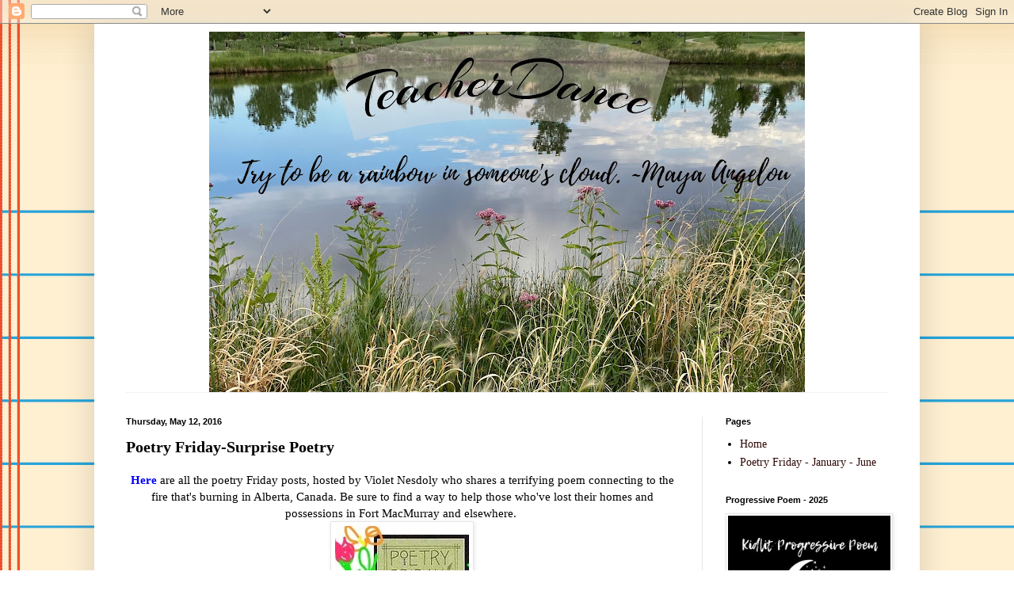

--- FILE ---
content_type: text/html; charset=UTF-8
request_url: https://www.teacherdance.org/2016/05/poetry-friday-surprise-poetry.html
body_size: 28575
content:
<!DOCTYPE html>
<html class='v2' dir='ltr' xmlns='http://www.w3.org/1999/xhtml' xmlns:b='http://www.google.com/2005/gml/b' xmlns:data='http://www.google.com/2005/gml/data' xmlns:expr='http://www.google.com/2005/gml/expr'>
<head>
<link href='https://www.blogger.com/static/v1/widgets/335934321-css_bundle_v2.css' rel='stylesheet' type='text/css'/>
<meta content='width=1100' name='viewport'/>
<meta content='text/html; charset=UTF-8' http-equiv='Content-Type'/>
<meta content='blogger' name='generator'/>
<link href='https://www.teacherdance.org/favicon.ico' rel='icon' type='image/x-icon'/>
<link href='https://www.teacherdance.org/2016/05/poetry-friday-surprise-poetry.html' rel='canonical'/>
<link rel="alternate" type="application/atom+xml" title="            TeacherDance - Atom" href="https://www.teacherdance.org/feeds/posts/default" />
<link rel="alternate" type="application/rss+xml" title="            TeacherDance - RSS" href="https://www.teacherdance.org/feeds/posts/default?alt=rss" />
<link rel="service.post" type="application/atom+xml" title="            TeacherDance - Atom" href="https://www.blogger.com/feeds/319624163132382197/posts/default" />

<link rel="alternate" type="application/atom+xml" title="            TeacherDance - Atom" href="https://www.teacherdance.org/feeds/3884119634484970620/comments/default" />
<!--Can't find substitution for tag [blog.ieCssRetrofitLinks]-->
<link href='https://blogger.googleusercontent.com/img/b/R29vZ2xl/AVvXsEi55S01iw1mfG3jIEMEWrTOYEJxSHlf-oWGVgF7s2qHhHFXna_Ajpb-eJHu1qeGQ5I1oFFnJkUOOI3MjazL3R3L9ixFQaiVvPNoO1YB3zFM9pltI2z-gbNj_OnVNLjh1udDNL0IxBaIzJo/s1600/Poetry_Friday_Tag+%25281%2529.jpg' rel='image_src'/>
<meta content='https://www.teacherdance.org/2016/05/poetry-friday-surprise-poetry.html' property='og:url'/>
<meta content='Poetry Friday-Surprise Poetry' property='og:title'/>
<meta content=' Here  are all the poetry Friday posts, hosted by Violet Nesdoly who shares a terrifying poem connecting to the fire that&#39;s burning in Alber...' property='og:description'/>
<meta content='https://blogger.googleusercontent.com/img/b/R29vZ2xl/AVvXsEi55S01iw1mfG3jIEMEWrTOYEJxSHlf-oWGVgF7s2qHhHFXna_Ajpb-eJHu1qeGQ5I1oFFnJkUOOI3MjazL3R3L9ixFQaiVvPNoO1YB3zFM9pltI2z-gbNj_OnVNLjh1udDNL0IxBaIzJo/w1200-h630-p-k-no-nu/Poetry_Friday_Tag+%25281%2529.jpg' property='og:image'/>
<title>            TeacherDance: Poetry Friday-Surprise Poetry</title>
<style type='text/css'>@font-face{font-family:'Mountains of Christmas';font-style:normal;font-weight:700;font-display:swap;src:url(//fonts.gstatic.com/s/mountainsofchristmas/v24/3y9z6a4zcCnn5X0FDyrKi2ZRUBIy8uxoUo7eBGqJJPxIO7yLeEE.woff2)format('woff2');unicode-range:U+0000-00FF,U+0131,U+0152-0153,U+02BB-02BC,U+02C6,U+02DA,U+02DC,U+0304,U+0308,U+0329,U+2000-206F,U+20AC,U+2122,U+2191,U+2193,U+2212,U+2215,U+FEFF,U+FFFD;}@font-face{font-family:'Reenie Beanie';font-style:normal;font-weight:400;font-display:swap;src:url(//fonts.gstatic.com/s/reeniebeanie/v22/z7NSdR76eDkaJKZJFkkjuvWxXPq1q6Gjb_0.woff2)format('woff2');unicode-range:U+0000-00FF,U+0131,U+0152-0153,U+02BB-02BC,U+02C6,U+02DA,U+02DC,U+0304,U+0308,U+0329,U+2000-206F,U+20AC,U+2122,U+2191,U+2193,U+2212,U+2215,U+FEFF,U+FFFD;}</style>
<style id='page-skin-1' type='text/css'><!--
/*
-----------------------------------------------
Blogger Template Style
Name:     Simple
Designer: Blogger
URL:      www.blogger.com
----------------------------------------------- */
/* Variable definitions
====================
<Variable name="keycolor" description="Main Color" type="color" default="#66bbdd"/>
<Group description="Page Text" selector="body">
<Variable name="body.font" description="Font" type="font"
default="normal normal 12px Arial, Tahoma, Helvetica, FreeSans, sans-serif"/>
<Variable name="body.text.color" description="Text Color" type="color" default="#222222"/>
</Group>
<Group description="Backgrounds" selector=".body-fauxcolumns-outer">
<Variable name="body.background.color" description="Outer Background" type="color" default="#66bbdd"/>
<Variable name="content.background.color" description="Main Background" type="color" default="#ffffff"/>
<Variable name="header.background.color" description="Header Background" type="color" default="transparent"/>
</Group>
<Group description="Links" selector=".main-outer">
<Variable name="link.color" description="Link Color" type="color" default="#2288bb"/>
<Variable name="link.visited.color" description="Visited Color" type="color" default="#888888"/>
<Variable name="link.hover.color" description="Hover Color" type="color" default="#33aaff"/>
</Group>
<Group description="Blog Title" selector=".header h1">
<Variable name="header.font" description="Font" type="font"
default="normal normal 60px Arial, Tahoma, Helvetica, FreeSans, sans-serif"/>
<Variable name="header.text.color" description="Title Color" type="color" default="#3399bb" />
</Group>
<Group description="Blog Description" selector=".header .description">
<Variable name="description.text.color" description="Description Color" type="color"
default="#777777" />
</Group>
<Group description="Tabs Text" selector=".tabs-inner .widget li a">
<Variable name="tabs.font" description="Font" type="font"
default="normal normal 14px Arial, Tahoma, Helvetica, FreeSans, sans-serif"/>
<Variable name="tabs.text.color" description="Text Color" type="color" default="#999999"/>
<Variable name="tabs.selected.text.color" description="Selected Color" type="color" default="#000000"/>
</Group>
<Group description="Tabs Background" selector=".tabs-outer .PageList">
<Variable name="tabs.background.color" description="Background Color" type="color" default="#f5f5f5"/>
<Variable name="tabs.selected.background.color" description="Selected Color" type="color" default="#eeeeee"/>
</Group>
<Group description="Post Title" selector="h3.post-title, .comments h4">
<Variable name="post.title.font" description="Font" type="font"
default="normal normal 22px Arial, Tahoma, Helvetica, FreeSans, sans-serif"/>
</Group>
<Group description="Date Header" selector=".date-header">
<Variable name="date.header.color" description="Text Color" type="color"
default="#000000"/>
<Variable name="date.header.background.color" description="Background Color" type="color"
default="transparent"/>
<Variable name="date.header.font" description="Text Font" type="font"
default="normal bold 11px Arial, Tahoma, Helvetica, FreeSans, sans-serif"/>
<Variable name="date.header.padding" description="Date Header Padding" type="string" default="inherit"/>
<Variable name="date.header.letterspacing" description="Date Header Letter Spacing" type="string" default="inherit"/>
<Variable name="date.header.margin" description="Date Header Margin" type="string" default="inherit"/>
</Group>
<Group description="Post Footer" selector=".post-footer">
<Variable name="post.footer.text.color" description="Text Color" type="color" default="#666666"/>
<Variable name="post.footer.background.color" description="Background Color" type="color"
default="#f9f9f9"/>
<Variable name="post.footer.border.color" description="Shadow Color" type="color" default="#eeeeee"/>
</Group>
<Group description="Gadgets" selector="h2">
<Variable name="widget.title.font" description="Title Font" type="font"
default="normal bold 11px Arial, Tahoma, Helvetica, FreeSans, sans-serif"/>
<Variable name="widget.title.text.color" description="Title Color" type="color" default="#000000"/>
<Variable name="widget.alternate.text.color" description="Alternate Color" type="color" default="#999999"/>
</Group>
<Group description="Images" selector=".main-inner">
<Variable name="image.background.color" description="Background Color" type="color" default="#ffffff"/>
<Variable name="image.border.color" description="Border Color" type="color" default="#eeeeee"/>
<Variable name="image.text.color" description="Caption Text Color" type="color" default="#000000"/>
</Group>
<Group description="Accents" selector=".content-inner">
<Variable name="body.rule.color" description="Separator Line Color" type="color" default="#eeeeee"/>
<Variable name="tabs.border.color" description="Tabs Border Color" type="color" default="#e6e6e6"/>
</Group>
<Variable name="body.background" description="Body Background" type="background"
color="#d64747" default="$(color) none repeat scroll top left"/>
<Variable name="body.background.override" description="Body Background Override" type="string" default=""/>
<Variable name="body.background.gradient.cap" description="Body Gradient Cap" type="url"
default="url(https://resources.blogblog.com/blogblog/data/1kt/simple/gradients_light.png)"/>
<Variable name="body.background.gradient.tile" description="Body Gradient Tile" type="url"
default="url(https://resources.blogblog.com/blogblog/data/1kt/simple/body_gradient_tile_light.png)"/>
<Variable name="content.background.color.selector" description="Content Background Color Selector" type="string" default=".content-inner"/>
<Variable name="content.padding" description="Content Padding" type="length" default="10px" min="0" max="100px"/>
<Variable name="content.padding.horizontal" description="Content Horizontal Padding" type="length" default="10px" min="0" max="100px"/>
<Variable name="content.shadow.spread" description="Content Shadow Spread" type="length" default="40px" min="0" max="100px"/>
<Variable name="content.shadow.spread.webkit" description="Content Shadow Spread (WebKit)" type="length" default="5px" min="0" max="100px"/>
<Variable name="content.shadow.spread.ie" description="Content Shadow Spread (IE)" type="length" default="10px" min="0" max="100px"/>
<Variable name="main.border.width" description="Main Border Width" type="length" default="0" min="0" max="10px"/>
<Variable name="header.background.gradient" description="Header Gradient" type="url" default="none"/>
<Variable name="header.shadow.offset.left" description="Header Shadow Offset left" type="length" default="-1px" min="-50px" max="50px"/>
<Variable name="header.shadow.offset.top" description="Header Shadow Offset Top" type="length" default="-1px" min="-50px" max="50px"/>
<Variable name="header.shadow.spread" description="Header Shadow Spread" type="length" default="1px" min="0" max="100px"/>
<Variable name="header.padding" description="Header Padding" type="length" default="30px" min="0" max="100px"/>
<Variable name="header.border.size" description="Header Border Size" type="length" default="1px" min="0" max="10px"/>
<Variable name="header.bottom.border.size" description="Header Bottom Border Size" type="length" default="1px" min="0" max="10px"/>
<Variable name="header.border.horizontalsize" description="Header Horizontal Border Size" type="length" default="0" min="0" max="10px"/>
<Variable name="description.text.size" description="Description Text Size" type="string" default="140%"/>
<Variable name="tabs.margin.top" description="Tabs Margin Top" type="length" default="0" min="0" max="100px"/>
<Variable name="tabs.margin.side" description="Tabs Side Margin" type="length" default="30px" min="0" max="100px"/>
<Variable name="tabs.background.gradient" description="Tabs Background Gradient" type="url"
default="url(https://resources.blogblog.com/blogblog/data/1kt/simple/gradients_light.png)"/>
<Variable name="tabs.border.width" description="Tabs Border Width" type="length" default="1px" min="0" max="10px"/>
<Variable name="tabs.bevel.border.width" description="Tabs Bevel Border Width" type="length" default="1px" min="0" max="10px"/>
<Variable name="post.margin.bottom" description="Post Bottom Margin" type="length" default="25px" min="0" max="100px"/>
<Variable name="image.border.small.size" description="Image Border Small Size" type="length" default="2px" min="0" max="10px"/>
<Variable name="image.border.large.size" description="Image Border Large Size" type="length" default="5px" min="0" max="10px"/>
<Variable name="page.width.selector" description="Page Width Selector" type="string" default=".region-inner"/>
<Variable name="page.width" description="Page Width" type="string" default="auto"/>
<Variable name="main.section.margin" description="Main Section Margin" type="length" default="15px" min="0" max="100px"/>
<Variable name="main.padding" description="Main Padding" type="length" default="15px" min="0" max="100px"/>
<Variable name="main.padding.top" description="Main Padding Top" type="length" default="30px" min="0" max="100px"/>
<Variable name="main.padding.bottom" description="Main Padding Bottom" type="length" default="30px" min="0" max="100px"/>
<Variable name="paging.background"
color="#ffffff"
description="Background of blog paging area" type="background"
default="transparent none no-repeat scroll top center"/>
<Variable name="footer.bevel" description="Bevel border length of footer" type="length" default="0" min="0" max="10px"/>
<Variable name="mobile.background.overlay" description="Mobile Background Overlay" type="string"
default="transparent none repeat scroll top left"/>
<Variable name="mobile.background.size" description="Mobile Background Size" type="string" default="auto"/>
<Variable name="mobile.button.color" description="Mobile Button Color" type="color" default="#ffffff" />
<Variable name="startSide" description="Side where text starts in blog language" type="automatic" default="left"/>
<Variable name="endSide" description="Side where text ends in blog language" type="automatic" default="right"/>
*/
/* Content
----------------------------------------------- */
body {
font: normal normal 14px 'Times New Roman', Times, FreeSerif, serif;
color: #000000;
background: #ffffff url(https://themes.googleusercontent.com/image?id=0BwVBOzw_-hbMMWY1ZDM0Y2EtODYwZS00YzMyLTgzMGYtZTY2ODVhMzVlNWFi) no-repeat fixed top center /* Credit: dino4 (http://www.istockphoto.com/portfolio/dino4?platform=blogger) */;
padding: 0 40px 40px 40px;
}
html body .region-inner {
min-width: 0;
max-width: 100%;
width: auto;
}
h2 {
font-size: 22px;
}
a:link {
text-decoration:none;
color: #2f0a08;
}
a:visited {
text-decoration:none;
color: #6a6a6a;
}
a:hover {
text-decoration:underline;
color: #ff2807;
}
.body-fauxcolumn-outer .fauxcolumn-inner {
background: transparent none repeat scroll top left;
_background-image: none;
}
.body-fauxcolumn-outer .cap-top {
position: absolute;
z-index: 1;
height: 400px;
width: 100%;
}
.body-fauxcolumn-outer .cap-top .cap-left {
width: 100%;
background: transparent none repeat-x scroll top left;
_background-image: none;
}
.content-outer {
-moz-box-shadow: 0 0 40px rgba(0, 0, 0, .15);
-webkit-box-shadow: 0 0 5px rgba(0, 0, 0, .15);
-goog-ms-box-shadow: 0 0 10px #333333;
box-shadow: 0 0 40px rgba(0, 0, 0, .15);
margin-bottom: 1px;
}
.content-inner {
padding: 10px 10px;
}
.content-inner {
background-color: #ffffff;
}
/* Header
----------------------------------------------- */
.header-outer {
background: rgba(0,0,0,0) none repeat-x scroll 0 -400px;
_background-image: none;
}
.Header h1 {
font: normal bold 80px Reenie Beanie;
color: #000000;
text-shadow: -1px -1px 1px rgba(0, 0, 0, .2);
}
.Header h1 a {
color: #000000;
}
.Header .description {
font-size: 140%;
color: #474747;
}
.header-inner .Header .titlewrapper {
padding: 22px 30px;
}
.header-inner .Header .descriptionwrapper {
padding: 0 30px;
}
/* Tabs
----------------------------------------------- */
.tabs-inner .section:first-child {
border-top: 1px solid #f2f2f2;
}
.tabs-inner .section:first-child ul {
margin-top: -1px;
border-top: 1px solid #f2f2f2;
border-left: 0 solid #f2f2f2;
border-right: 0 solid #f2f2f2;
}
.tabs-inner .widget ul {
background: #ededed url(//www.blogblog.com/1kt/simple/gradients_light.png) repeat-x scroll 0 -800px;
_background-image: none;
border-bottom: 1px solid #f2f2f2;
margin-top: 0;
margin-left: -30px;
margin-right: -30px;
}
.tabs-inner .widget li a {
display: inline-block;
padding: .6em 1em;
font: normal bold 14px Mountains of Christmas;
color: #838383;
border-left: 1px solid #ffffff;
border-right: 1px solid #f2f2f2;
}
.tabs-inner .widget li:first-child a {
border-left: none;
}
.tabs-inner .widget li.selected a, .tabs-inner .widget li a:hover {
color: #000000;
background-color: #e6e6e6;
text-decoration: none;
}
/* Columns
----------------------------------------------- */
.main-outer {
border-top: 0 solid #e6e6e6;
}
.fauxcolumn-left-outer .fauxcolumn-inner {
border-right: 1px solid #e6e6e6;
}
.fauxcolumn-right-outer .fauxcolumn-inner {
border-left: 1px solid #e6e6e6;
}
/* Headings
----------------------------------------------- */
div.widget > h2,
div.widget h2.title {
margin: 0 0 1em 0;
font: normal bold 11px Arial, Tahoma, Helvetica, FreeSans, sans-serif;
color: #000000;
}
/* Widgets
----------------------------------------------- */
.widget .zippy {
color: #838383;
text-shadow: 2px 2px 1px rgba(0, 0, 0, .1);
}
.widget .popular-posts ul {
list-style: none;
}
/* Posts
----------------------------------------------- */
h2.date-header {
font: normal bold 11px Arial, Tahoma, Helvetica, FreeSans, sans-serif;
}
.date-header span {
background-color: rgba(0,0,0,0);
color: #000000;
padding: inherit;
letter-spacing: inherit;
margin: inherit;
}
.main-inner {
padding-top: 30px;
padding-bottom: 30px;
}
.main-inner .column-center-inner {
padding: 0 15px;
}
.main-inner .column-center-inner .section {
margin: 0 15px;
}
.post {
margin: 0 0 25px 0;
}
h3.post-title, .comments h4 {
font: normal bold 20px Georgia, Utopia, 'Palatino Linotype', Palatino, serif;
margin: .75em 0 0;
}
.post-body {
font-size: 110%;
line-height: 1.4;
position: relative;
}
.post-body img, .post-body .tr-caption-container, .Profile img, .Image img,
.BlogList .item-thumbnail img {
padding: 2px;
background: #ffffff;
border: 1px solid #e6e6e6;
-moz-box-shadow: 1px 1px 5px rgba(0, 0, 0, .1);
-webkit-box-shadow: 1px 1px 5px rgba(0, 0, 0, .1);
box-shadow: 1px 1px 5px rgba(0, 0, 0, .1);
}
.post-body img, .post-body .tr-caption-container {
padding: 5px;
}
.post-body .tr-caption-container {
color: #000000;
}
.post-body .tr-caption-container img {
padding: 0;
background: transparent;
border: none;
-moz-box-shadow: 0 0 0 rgba(0, 0, 0, .1);
-webkit-box-shadow: 0 0 0 rgba(0, 0, 0, .1);
box-shadow: 0 0 0 rgba(0, 0, 0, .1);
}
.post-header {
margin: 0 0 1.5em;
line-height: 1.6;
font-size: 90%;
}
.post-footer {
margin: 20px -2px 0;
padding: 5px 10px;
color: #000000;
background-color: #f2f2f2;
border-bottom: 1px solid #e6e6e6;
line-height: 1.6;
font-size: 90%;
}
#comments .comment-author {
padding-top: 1.5em;
border-top: 1px solid #e6e6e6;
background-position: 0 1.5em;
}
#comments .comment-author:first-child {
padding-top: 0;
border-top: none;
}
.avatar-image-container {
margin: .2em 0 0;
}
#comments .avatar-image-container img {
border: 1px solid #e6e6e6;
}
/* Comments
----------------------------------------------- */
.comments .comments-content .icon.blog-author {
background-repeat: no-repeat;
background-image: url([data-uri]);
}
.comments .comments-content .loadmore a {
border-top: 1px solid #838383;
border-bottom: 1px solid #838383;
}
.comments .comment-thread.inline-thread {
background-color: #f2f2f2;
}
.comments .continue {
border-top: 2px solid #838383;
}
/* Accents
---------------------------------------------- */
.section-columns td.columns-cell {
border-left: 1px solid #e6e6e6;
}
.blog-pager {
background: transparent none no-repeat scroll top center;
}
.blog-pager-older-link, .home-link,
.blog-pager-newer-link {
background-color: #ffffff;
padding: 5px;
}
.footer-outer {
border-top: 0 dashed #bbbbbb;
}
/* Mobile
----------------------------------------------- */
body.mobile  {
background-size: auto;
}
.mobile .body-fauxcolumn-outer {
background: transparent none repeat scroll top left;
}
.mobile .body-fauxcolumn-outer .cap-top {
background-size: 100% auto;
}
.mobile .content-outer {
-webkit-box-shadow: 0 0 3px rgba(0, 0, 0, .15);
box-shadow: 0 0 3px rgba(0, 0, 0, .15);
}
.mobile .tabs-inner .widget ul {
margin-left: 0;
margin-right: 0;
}
.mobile .post {
margin: 0;
}
.mobile .main-inner .column-center-inner .section {
margin: 0;
}
.mobile .date-header span {
padding: 0.1em 10px;
margin: 0 -10px;
}
.mobile h3.post-title {
margin: 0;
}
.mobile .blog-pager {
background: transparent none no-repeat scroll top center;
}
.mobile .footer-outer {
border-top: none;
}
.mobile .main-inner, .mobile .footer-inner {
background-color: #ffffff;
}
.mobile-index-contents {
color: #000000;
}
.mobile-link-button {
background-color: #2f0a08;
}
.mobile-link-button a:link, .mobile-link-button a:visited {
color: #ffffff;
}
.mobile .tabs-inner .section:first-child {
border-top: none;
}
.mobile .tabs-inner .PageList .widget-content {
background-color: #e6e6e6;
color: #000000;
border-top: 1px solid #f2f2f2;
border-bottom: 1px solid #f2f2f2;
}
.mobile .tabs-inner .PageList .widget-content .pagelist-arrow {
border-left: 1px solid #f2f2f2;
}
#Header1_headerimg { margin: 0 auto; text-align:center;}

--></style>
<style id='template-skin-1' type='text/css'><!--
body {
min-width: 1042px;
}
.content-outer, .content-fauxcolumn-outer, .region-inner {
min-width: 1042px;
max-width: 1042px;
_width: 1042px;
}
.main-inner .columns {
padding-left: 0px;
padding-right: 265px;
}
.main-inner .fauxcolumn-center-outer {
left: 0px;
right: 265px;
/* IE6 does not respect left and right together */
_width: expression(this.parentNode.offsetWidth -
parseInt("0px") -
parseInt("265px") + 'px');
}
.main-inner .fauxcolumn-left-outer {
width: 0px;
}
.main-inner .fauxcolumn-right-outer {
width: 265px;
}
.main-inner .column-left-outer {
width: 0px;
right: 100%;
margin-left: -0px;
}
.main-inner .column-right-outer {
width: 265px;
margin-right: -265px;
}
#layout {
min-width: 0;
}
#layout .content-outer {
min-width: 0;
width: 800px;
}
#layout .region-inner {
min-width: 0;
width: auto;
}
--></style>
<link href='https://www.blogger.com/dyn-css/authorization.css?targetBlogID=319624163132382197&amp;zx=42e814c0-c534-437e-ad25-8efbdf3e5e7e' media='none' onload='if(media!=&#39;all&#39;)media=&#39;all&#39;' rel='stylesheet'/><noscript><link href='https://www.blogger.com/dyn-css/authorization.css?targetBlogID=319624163132382197&amp;zx=42e814c0-c534-437e-ad25-8efbdf3e5e7e' rel='stylesheet'/></noscript>
<meta name='google-adsense-platform-account' content='ca-host-pub-1556223355139109'/>
<meta name='google-adsense-platform-domain' content='blogspot.com'/>

<link rel="stylesheet" href="https://fonts.googleapis.com/css2?display=swap&family=Dancing+Script&family=Satisfy&family=Great+Vibes"></head>
<body class='loading'>
<div class='navbar section' id='navbar' name='Navbar'><div class='widget Navbar' data-version='1' id='Navbar1'><script type="text/javascript">
    function setAttributeOnload(object, attribute, val) {
      if(window.addEventListener) {
        window.addEventListener('load',
          function(){ object[attribute] = val; }, false);
      } else {
        window.attachEvent('onload', function(){ object[attribute] = val; });
      }
    }
  </script>
<div id="navbar-iframe-container"></div>
<script type="text/javascript" src="https://apis.google.com/js/platform.js"></script>
<script type="text/javascript">
      gapi.load("gapi.iframes:gapi.iframes.style.bubble", function() {
        if (gapi.iframes && gapi.iframes.getContext) {
          gapi.iframes.getContext().openChild({
              url: 'https://www.blogger.com/navbar/319624163132382197?po\x3d3884119634484970620\x26origin\x3dhttps://www.teacherdance.org',
              where: document.getElementById("navbar-iframe-container"),
              id: "navbar-iframe"
          });
        }
      });
    </script><script type="text/javascript">
(function() {
var script = document.createElement('script');
script.type = 'text/javascript';
script.src = '//pagead2.googlesyndication.com/pagead/js/google_top_exp.js';
var head = document.getElementsByTagName('head')[0];
if (head) {
head.appendChild(script);
}})();
</script>
</div></div>
<div class='body-fauxcolumns'>
<div class='fauxcolumn-outer body-fauxcolumn-outer'>
<div class='cap-top'>
<div class='cap-left'></div>
<div class='cap-right'></div>
</div>
<div class='fauxborder-left'>
<div class='fauxborder-right'></div>
<div class='fauxcolumn-inner'>
</div>
</div>
<div class='cap-bottom'>
<div class='cap-left'></div>
<div class='cap-right'></div>
</div>
</div>
</div>
<div class='content'>
<div class='content-fauxcolumns'>
<div class='fauxcolumn-outer content-fauxcolumn-outer'>
<div class='cap-top'>
<div class='cap-left'></div>
<div class='cap-right'></div>
</div>
<div class='fauxborder-left'>
<div class='fauxborder-right'></div>
<div class='fauxcolumn-inner'>
</div>
</div>
<div class='cap-bottom'>
<div class='cap-left'></div>
<div class='cap-right'></div>
</div>
</div>
</div>
<div class='content-outer'>
<div class='content-cap-top cap-top'>
<div class='cap-left'></div>
<div class='cap-right'></div>
</div>
<div class='fauxborder-left content-fauxborder-left'>
<div class='fauxborder-right content-fauxborder-right'></div>
<div class='content-inner'>
<header>
<div class='header-outer'>
<div class='header-cap-top cap-top'>
<div class='cap-left'></div>
<div class='cap-right'></div>
</div>
<div class='fauxborder-left header-fauxborder-left'>
<div class='fauxborder-right header-fauxborder-right'></div>
<div class='region-inner header-inner'>
<div class='header section' id='header' name='Header'><div class='widget Header' data-version='1' id='Header1'>
<div id='header-inner'>
<a href='https://www.teacherdance.org/' style='display: block'>
<img alt='            TeacherDance' height='455px; ' id='Header1_headerimg' src='https://blogger.googleusercontent.com/img/a/AVvXsEgbBZijdjIc_wwRga6jd2N7faKCUBUe3MivuAHtnRflSklnO1irAKnQFw6L6QteByqbCkDXrg4mhB-EvoSalOiWmbzbjO-G8Z1x_DbT5u2kjyCcY8NvjiTlUm806-ME-lftef7DDgFSlKp78gFoyajE9T4XN5RODtjqNg9Jp_OtSDqxE0AjEmUF_xPJ=s752' style='display: block' width='752px; '/>
</a>
</div>
</div></div>
</div>
</div>
<div class='header-cap-bottom cap-bottom'>
<div class='cap-left'></div>
<div class='cap-right'></div>
</div>
</div>
</header>
<div class='tabs-outer'>
<div class='tabs-cap-top cap-top'>
<div class='cap-left'></div>
<div class='cap-right'></div>
</div>
<div class='fauxborder-left tabs-fauxborder-left'>
<div class='fauxborder-right tabs-fauxborder-right'></div>
<div class='region-inner tabs-inner'>
<div class='tabs no-items section' id='crosscol' name='Cross-Column'></div>
<div class='tabs no-items section' id='crosscol-overflow' name='Cross-Column 2'></div>
</div>
</div>
<div class='tabs-cap-bottom cap-bottom'>
<div class='cap-left'></div>
<div class='cap-right'></div>
</div>
</div>
<div class='main-outer'>
<div class='main-cap-top cap-top'>
<div class='cap-left'></div>
<div class='cap-right'></div>
</div>
<div class='fauxborder-left main-fauxborder-left'>
<div class='fauxborder-right main-fauxborder-right'></div>
<div class='region-inner main-inner'>
<div class='columns fauxcolumns'>
<div class='fauxcolumn-outer fauxcolumn-center-outer'>
<div class='cap-top'>
<div class='cap-left'></div>
<div class='cap-right'></div>
</div>
<div class='fauxborder-left'>
<div class='fauxborder-right'></div>
<div class='fauxcolumn-inner'>
</div>
</div>
<div class='cap-bottom'>
<div class='cap-left'></div>
<div class='cap-right'></div>
</div>
</div>
<div class='fauxcolumn-outer fauxcolumn-left-outer'>
<div class='cap-top'>
<div class='cap-left'></div>
<div class='cap-right'></div>
</div>
<div class='fauxborder-left'>
<div class='fauxborder-right'></div>
<div class='fauxcolumn-inner'>
</div>
</div>
<div class='cap-bottom'>
<div class='cap-left'></div>
<div class='cap-right'></div>
</div>
</div>
<div class='fauxcolumn-outer fauxcolumn-right-outer'>
<div class='cap-top'>
<div class='cap-left'></div>
<div class='cap-right'></div>
</div>
<div class='fauxborder-left'>
<div class='fauxborder-right'></div>
<div class='fauxcolumn-inner'>
</div>
</div>
<div class='cap-bottom'>
<div class='cap-left'></div>
<div class='cap-right'></div>
</div>
</div>
<!-- corrects IE6 width calculation -->
<div class='columns-inner'>
<div class='column-center-outer'>
<div class='column-center-inner'>
<div class='main section' id='main' name='Main'><div class='widget Blog' data-version='1' id='Blog1'>
<div class='blog-posts hfeed'>

          <div class="date-outer">
        
<h2 class='date-header'><span>Thursday, May 12, 2016</span></h2>

          <div class="date-posts">
        
<div class='post-outer'>
<div class='post hentry uncustomized-post-template' itemprop='blogPost' itemscope='itemscope' itemtype='http://schema.org/BlogPosting'>
<meta content='https://blogger.googleusercontent.com/img/b/R29vZ2xl/AVvXsEi55S01iw1mfG3jIEMEWrTOYEJxSHlf-oWGVgF7s2qHhHFXna_Ajpb-eJHu1qeGQ5I1oFFnJkUOOI3MjazL3R3L9ixFQaiVvPNoO1YB3zFM9pltI2z-gbNj_OnVNLjh1udDNL0IxBaIzJo/s1600/Poetry_Friday_Tag+%25281%2529.jpg' itemprop='image_url'/>
<meta content='319624163132382197' itemprop='blogId'/>
<meta content='3884119634484970620' itemprop='postId'/>
<a name='3884119634484970620'></a>
<h3 class='post-title entry-title' itemprop='name'>
Poetry Friday-Surprise Poetry
</h3>
<div class='post-header'>
<div class='post-header-line-1'></div>
</div>
<div class='post-body entry-content' id='post-body-3884119634484970620' itemprop='description articleBody'>
<div style="text-align: center;">
<span style="font-family: &quot;times&quot; , &quot;times new roman&quot; , serif;"><b><a href="https://vnesdolypoems.wordpress.com/2016/05/12/poetry-friday-fiery-edition/" target="_blank"><span style="color: blue;">Here</span></a></b> are all the poetry Friday posts, hosted by Violet Nesdoly who shares a terrifying poem connecting to the fire that's burning in Alberta, Canada. Be sure to find a way to help those who've lost their homes and possessions in Fort MacMurray and elsewhere.&nbsp;</span></div>
<div class="separator" style="clear: both; text-align: center;">
<a href="https://blogger.googleusercontent.com/img/b/R29vZ2xl/AVvXsEi55S01iw1mfG3jIEMEWrTOYEJxSHlf-oWGVgF7s2qHhHFXna_Ajpb-eJHu1qeGQ5I1oFFnJkUOOI3MjazL3R3L9ixFQaiVvPNoO1YB3zFM9pltI2z-gbNj_OnVNLjh1udDNL0IxBaIzJo/s1600/Poetry_Friday_Tag+%25281%2529.jpg" imageanchor="1" style="margin-left: 1em; margin-right: 1em;"><span style="font-family: &quot;times&quot; , &quot;times new roman&quot; , serif;"><img border="0" src="https://blogger.googleusercontent.com/img/b/R29vZ2xl/AVvXsEi55S01iw1mfG3jIEMEWrTOYEJxSHlf-oWGVgF7s2qHhHFXna_Ajpb-eJHu1qeGQ5I1oFFnJkUOOI3MjazL3R3L9ixFQaiVvPNoO1YB3zFM9pltI2z-gbNj_OnVNLjh1udDNL0IxBaIzJo/s1600/Poetry_Friday_Tag+%25281%2529.jpg" /></span></a></div>
<div style="text-align: left;">
<span style="font-family: &quot;times&quot; , &quot;times new roman&quot; , serif;"><br /></span></div>
<div style="text-align: left;">
<span style="font-family: &quot;times&quot; , &quot;times new roman&quot; , serif;">&nbsp; &nbsp; &nbsp; &nbsp; &nbsp; I want to compliment Jone MacCulloch for the yearly joy she helps students in her school bring to so many of us from her&nbsp;<i><b>Poetry Postcard</b></i> project. &nbsp;I've seen numerous articles recently about the importance of poetry for students of all ages. <b><a href="http://www.edutopia.org/blog/five-reasons-poetry-needed-schools-elena-aguilar" target="_blank">Here</a></b> is one from Edutopia. When my former students re-connect, one thing they often remind me of is the good times we had when we wrote and read poetry. I KNOW that it's important, to read and write it, to share it with others. And so want to thank Jone and "my" poet Braeden who gave me &nbsp;a surprise "smile" in my mailbox!</span></div>
<div style="text-align: left;">
<span style="font-family: &quot;times&quot; , &quot;times new roman&quot; , serif;">&nbsp; &nbsp; &nbsp; &nbsp; &nbsp; There is serendipity too! My poem has a special connection. Before my husband and I moved to Colorado, we lived on a lake. It was a wonderful time. We had a dock, swam off the dock every chance we could, taught our son to swim there, canoed often. In the winter we ice skated. I never minded the fish, but several times in the summer as I sat lounging on the dock, I would see a head pop up, a turtle head. And those who had lived at the lake a long time said to watch out for the turtles, to be sure to keep moving when swimming because they bit toes. I still swam, but I also never forgot that advice. The turtle head was big!</span></div>
<div style="text-align: left;">
<span style="font-family: &quot;times&quot; , &quot;times new roman&quot; , serif;">&nbsp; &nbsp; &nbsp; &nbsp; &nbsp; &nbsp;Here is my wonderful poem, thanks to Braeden and Jone!</span></div>
<table align="center" cellpadding="0" cellspacing="0" class="tr-caption-container" style="margin-left: auto; margin-right: auto; text-align: center;"><tbody>
<tr><td style="text-align: center;"><a href="https://blogger.googleusercontent.com/img/b/R29vZ2xl/AVvXsEi4Q2FoxNcHeGnqkR1Iimc5fLBYmLLg5OYEdk-f0b4zbLcL-AehX1zHssa71pp37Vwfk8ykVr0bc9-GacR4WI6vUOK8XoM7MTCmHABxdkExR8DGnym1lXEViFph5aFOPRGqmosSzcf7aY4/s1600/IMG_7832.jpg" imageanchor="1" style="margin-left: auto; margin-right: auto;"><span style="font-family: &quot;times&quot; , &quot;times new roman&quot; , serif;"><img border="0" height="305" src="https://blogger.googleusercontent.com/img/b/R29vZ2xl/AVvXsEi4Q2FoxNcHeGnqkR1Iimc5fLBYmLLg5OYEdk-f0b4zbLcL-AehX1zHssa71pp37Vwfk8ykVr0bc9-GacR4WI6vUOK8XoM7MTCmHABxdkExR8DGnym1lXEViFph5aFOPRGqmosSzcf7aY4/s400/IMG_7832.jpg" width="400" /></span></a></td></tr>
<tr><td class="tr-caption" style="text-align: center;"><span style="font-family: &quot;times&quot; , &quot;times new roman&quot; , serif; font-size: small;">Click to enlarge!</span></td></tr>
</tbody></table>
<div style="text-align: left;">
<br /></div>
<div style='clear: both;'></div>
</div>
<div class='post-footer'>
<div class='post-footer-line post-footer-line-1'>
<span class='post-author vcard'>
Posted by
<span class='fn' itemprop='author' itemscope='itemscope' itemtype='http://schema.org/Person'>
<meta content='https://www.blogger.com/profile/14983144542632353870' itemprop='url'/>
<a class='g-profile' href='https://www.blogger.com/profile/14983144542632353870' rel='author' title='author profile'>
<span itemprop='name'>Linda B</span>
</a>
</span>
</span>
<span class='post-timestamp'>
at
<meta content='https://www.teacherdance.org/2016/05/poetry-friday-surprise-poetry.html' itemprop='url'/>
<a class='timestamp-link' href='https://www.teacherdance.org/2016/05/poetry-friday-surprise-poetry.html' rel='bookmark' title='permanent link'><abbr class='published' itemprop='datePublished' title='2016-05-12T20:25:00-06:00'>8:25&#8239;PM</abbr></a>
</span>
<span class='post-comment-link'>
</span>
<span class='post-icons'>
</span>
<div class='post-share-buttons goog-inline-block'>
<a class='goog-inline-block share-button sb-email' href='https://www.blogger.com/share-post.g?blogID=319624163132382197&postID=3884119634484970620&target=email' target='_blank' title='Email This'><span class='share-button-link-text'>Email This</span></a><a class='goog-inline-block share-button sb-blog' href='https://www.blogger.com/share-post.g?blogID=319624163132382197&postID=3884119634484970620&target=blog' onclick='window.open(this.href, "_blank", "height=270,width=475"); return false;' target='_blank' title='BlogThis!'><span class='share-button-link-text'>BlogThis!</span></a><a class='goog-inline-block share-button sb-twitter' href='https://www.blogger.com/share-post.g?blogID=319624163132382197&postID=3884119634484970620&target=twitter' target='_blank' title='Share to X'><span class='share-button-link-text'>Share to X</span></a><a class='goog-inline-block share-button sb-facebook' href='https://www.blogger.com/share-post.g?blogID=319624163132382197&postID=3884119634484970620&target=facebook' onclick='window.open(this.href, "_blank", "height=430,width=640"); return false;' target='_blank' title='Share to Facebook'><span class='share-button-link-text'>Share to Facebook</span></a><a class='goog-inline-block share-button sb-pinterest' href='https://www.blogger.com/share-post.g?blogID=319624163132382197&postID=3884119634484970620&target=pinterest' target='_blank' title='Share to Pinterest'><span class='share-button-link-text'>Share to Pinterest</span></a>
</div>
</div>
<div class='post-footer-line post-footer-line-2'>
<span class='post-labels'>
Labels:
<a href='https://www.teacherdance.org/search/label/Jone%27s%20postcards' rel='tag'>Jone&#39;s postcards</a>,
<a href='https://www.teacherdance.org/search/label/poetry%20Friday' rel='tag'>poetry Friday</a>
</span>
</div>
<div class='post-footer-line post-footer-line-3'>
<span class='post-location'>
</span>
</div>
</div>
</div>
<div class='comments' id='comments'>
<a name='comments'></a>
<h4>37 comments:</h4>
<div class='comments-content'>
<script async='async' src='' type='text/javascript'></script>
<script type='text/javascript'>
    (function() {
      var items = null;
      var msgs = null;
      var config = {};

// <![CDATA[
      var cursor = null;
      if (items && items.length > 0) {
        cursor = parseInt(items[items.length - 1].timestamp) + 1;
      }

      var bodyFromEntry = function(entry) {
        var text = (entry &&
                    ((entry.content && entry.content.$t) ||
                     (entry.summary && entry.summary.$t))) ||
            '';
        if (entry && entry.gd$extendedProperty) {
          for (var k in entry.gd$extendedProperty) {
            if (entry.gd$extendedProperty[k].name == 'blogger.contentRemoved') {
              return '<span class="deleted-comment">' + text + '</span>';
            }
          }
        }
        return text;
      }

      var parse = function(data) {
        cursor = null;
        var comments = [];
        if (data && data.feed && data.feed.entry) {
          for (var i = 0, entry; entry = data.feed.entry[i]; i++) {
            var comment = {};
            // comment ID, parsed out of the original id format
            var id = /blog-(\d+).post-(\d+)/.exec(entry.id.$t);
            comment.id = id ? id[2] : null;
            comment.body = bodyFromEntry(entry);
            comment.timestamp = Date.parse(entry.published.$t) + '';
            if (entry.author && entry.author.constructor === Array) {
              var auth = entry.author[0];
              if (auth) {
                comment.author = {
                  name: (auth.name ? auth.name.$t : undefined),
                  profileUrl: (auth.uri ? auth.uri.$t : undefined),
                  avatarUrl: (auth.gd$image ? auth.gd$image.src : undefined)
                };
              }
            }
            if (entry.link) {
              if (entry.link[2]) {
                comment.link = comment.permalink = entry.link[2].href;
              }
              if (entry.link[3]) {
                var pid = /.*comments\/default\/(\d+)\?.*/.exec(entry.link[3].href);
                if (pid && pid[1]) {
                  comment.parentId = pid[1];
                }
              }
            }
            comment.deleteclass = 'item-control blog-admin';
            if (entry.gd$extendedProperty) {
              for (var k in entry.gd$extendedProperty) {
                if (entry.gd$extendedProperty[k].name == 'blogger.itemClass') {
                  comment.deleteclass += ' ' + entry.gd$extendedProperty[k].value;
                } else if (entry.gd$extendedProperty[k].name == 'blogger.displayTime') {
                  comment.displayTime = entry.gd$extendedProperty[k].value;
                }
              }
            }
            comments.push(comment);
          }
        }
        return comments;
      };

      var paginator = function(callback) {
        if (hasMore()) {
          var url = config.feed + '?alt=json&v=2&orderby=published&reverse=false&max-results=50';
          if (cursor) {
            url += '&published-min=' + new Date(cursor).toISOString();
          }
          window.bloggercomments = function(data) {
            var parsed = parse(data);
            cursor = parsed.length < 50 ? null
                : parseInt(parsed[parsed.length - 1].timestamp) + 1
            callback(parsed);
            window.bloggercomments = null;
          }
          url += '&callback=bloggercomments';
          var script = document.createElement('script');
          script.type = 'text/javascript';
          script.src = url;
          document.getElementsByTagName('head')[0].appendChild(script);
        }
      };
      var hasMore = function() {
        return !!cursor;
      };
      var getMeta = function(key, comment) {
        if ('iswriter' == key) {
          var matches = !!comment.author
              && comment.author.name == config.authorName
              && comment.author.profileUrl == config.authorUrl;
          return matches ? 'true' : '';
        } else if ('deletelink' == key) {
          return config.baseUri + '/comment/delete/'
               + config.blogId + '/' + comment.id;
        } else if ('deleteclass' == key) {
          return comment.deleteclass;
        }
        return '';
      };

      var replybox = null;
      var replyUrlParts = null;
      var replyParent = undefined;

      var onReply = function(commentId, domId) {
        if (replybox == null) {
          // lazily cache replybox, and adjust to suit this style:
          replybox = document.getElementById('comment-editor');
          if (replybox != null) {
            replybox.height = '250px';
            replybox.style.display = 'block';
            replyUrlParts = replybox.src.split('#');
          }
        }
        if (replybox && (commentId !== replyParent)) {
          replybox.src = '';
          document.getElementById(domId).insertBefore(replybox, null);
          replybox.src = replyUrlParts[0]
              + (commentId ? '&parentID=' + commentId : '')
              + '#' + replyUrlParts[1];
          replyParent = commentId;
        }
      };

      var hash = (window.location.hash || '#').substring(1);
      var startThread, targetComment;
      if (/^comment-form_/.test(hash)) {
        startThread = hash.substring('comment-form_'.length);
      } else if (/^c[0-9]+$/.test(hash)) {
        targetComment = hash.substring(1);
      }

      // Configure commenting API:
      var configJso = {
        'maxDepth': config.maxThreadDepth
      };
      var provider = {
        'id': config.postId,
        'data': items,
        'loadNext': paginator,
        'hasMore': hasMore,
        'getMeta': getMeta,
        'onReply': onReply,
        'rendered': true,
        'initComment': targetComment,
        'initReplyThread': startThread,
        'config': configJso,
        'messages': msgs
      };

      var render = function() {
        if (window.goog && window.goog.comments) {
          var holder = document.getElementById('comment-holder');
          window.goog.comments.render(holder, provider);
        }
      };

      // render now, or queue to render when library loads:
      if (window.goog && window.goog.comments) {
        render();
      } else {
        window.goog = window.goog || {};
        window.goog.comments = window.goog.comments || {};
        window.goog.comments.loadQueue = window.goog.comments.loadQueue || [];
        window.goog.comments.loadQueue.push(render);
      }
    })();
// ]]>
  </script>
<div id='comment-holder'>
<div class="comment-thread toplevel-thread"><ol id="top-ra"><li class="comment" id="c1483328531067365765"><div class="avatar-image-container"><img src="//blogger.googleusercontent.com/img/b/R29vZ2xl/AVvXsEhw9k0mcCqcdks7LhOWMljRqTv-3q_JQgWqb5zfI1PcOmI6nOZqVYTl3YIJ7ZpOIuJMeZztLOM3AtAlhHCHGV7mlMWiob-KyT_9W8m6LHY4oGlQDz6POkCY-I7pPXi7tSA/s45-c/mandy235.jpg" alt=""/></div><div class="comment-block"><div class="comment-header"><cite class="user"><a href="https://www.blogger.com/profile/12082337415906808358" rel="nofollow">Mandy</a></cite><span class="icon user "></span><span class="datetime secondary-text"><a rel="nofollow" href="https://www.teacherdance.org/2016/05/poetry-friday-surprise-poetry.html?showComment=1463139059480#c1483328531067365765">May 13, 2016 at 5:30&#8239;AM</a></span></div><p class="comment-content">Linda,  I love your story before the poem and how this poem triggered connections for you.  What wonderful memories!  I really enjoyed this line and it made me stop and think - crawl like a salamander</p><span class="comment-actions secondary-text"><a class="comment-reply" target="_self" data-comment-id="1483328531067365765">Reply</a><span class="item-control blog-admin blog-admin pid-1843406613"><a target="_self" href="https://www.blogger.com/comment/delete/319624163132382197/1483328531067365765">Delete</a></span></span></div><div class="comment-replies"><div id="c1483328531067365765-rt" class="comment-thread inline-thread"><span class="thread-toggle thread-expanded"><span class="thread-arrow"></span><span class="thread-count"><a target="_self">Replies</a></span></span><ol id="c1483328531067365765-ra" class="thread-chrome thread-expanded"><div><li class="comment" id="c5514037662050403925"><div class="avatar-image-container"><img src="//blogger.googleusercontent.com/img/b/R29vZ2xl/AVvXsEhGI0tXPWJvgFENgReITqJvBkXOOqlOZUt47EuitEYRWX90FXg1TaaAPX7rpzfwaPanBzMK7x9jZR1EQ3JTU21IPf83pfsTcwc888EdT5HcNKsgM2Uv8IE9RYCSYU2tCIc/s45-c/profilepic.jpeg" alt=""/></div><div class="comment-block"><div class="comment-header"><cite class="user"><a href="https://www.blogger.com/profile/14983144542632353870" rel="nofollow">Linda B</a></cite><span class="icon user blog-author"></span><span class="datetime secondary-text"><a rel="nofollow" href="https://www.teacherdance.org/2016/05/poetry-friday-surprise-poetry.html?showComment=1463144091821#c5514037662050403925">May 13, 2016 at 6:54&#8239;AM</a></span></div><p class="comment-content">Thanks, Mandy, it is terrific, I agree. Jone and the students do a lot of work to make this happen.</p><span class="comment-actions secondary-text"><span class="item-control blog-admin blog-admin pid-1470754012"><a target="_self" href="https://www.blogger.com/comment/delete/319624163132382197/5514037662050403925">Delete</a></span></span></div><div class="comment-replies"><div id="c5514037662050403925-rt" class="comment-thread inline-thread hidden"><span class="thread-toggle thread-expanded"><span class="thread-arrow"></span><span class="thread-count"><a target="_self">Replies</a></span></span><ol id="c5514037662050403925-ra" class="thread-chrome thread-expanded"><div></div><div id="c5514037662050403925-continue" class="continue"><a class="comment-reply" target="_self" data-comment-id="5514037662050403925">Reply</a></div></ol></div></div><div class="comment-replybox-single" id="c5514037662050403925-ce"></div></li></div><div id="c1483328531067365765-continue" class="continue"><a class="comment-reply" target="_self" data-comment-id="1483328531067365765">Reply</a></div></ol></div></div><div class="comment-replybox-single" id="c1483328531067365765-ce"></div></li><li class="comment" id="c3531244744608953422"><div class="avatar-image-container"><img src="//blogger.googleusercontent.com/img/b/R29vZ2xl/AVvXsEhc-UmiBc5XDfsWr6SUTHRonalfOVWULJ0BsaxD6o4Us93_poXUVtETgDIbK4J1FaPTvJP1lAh3KkOEAUnP5YuC2J68y0S8hUrHhrHfnLV4m8xfhAXg3Jb9cocMIvBm-A/s45-c/A+Cooked+Up+Fairy+Tale+Cover+high+resolution.jpg" alt=""/></div><div class="comment-block"><div class="comment-header"><cite class="user"><a href="https://www.blogger.com/profile/15043861965501388155" rel="nofollow">Penny Parker Klostermann</a></cite><span class="icon user "></span><span class="datetime secondary-text"><a rel="nofollow" href="https://www.teacherdance.org/2016/05/poetry-friday-surprise-poetry.html?showComment=1463145230736#c3531244744608953422">May 13, 2016 at 7:13&#8239;AM</a></span></div><p class="comment-content">Thanks for sharing that delightful postcard poem, Linda! As you know, I&#39;m a fan of poetry and illustration so I&#39;m thinking I need to learn more about Jone&#39;s poetry postcard project.</p><span class="comment-actions secondary-text"><a class="comment-reply" target="_self" data-comment-id="3531244744608953422">Reply</a><span class="item-control blog-admin blog-admin pid-2012304817"><a target="_self" href="https://www.blogger.com/comment/delete/319624163132382197/3531244744608953422">Delete</a></span></span></div><div class="comment-replies"><div id="c3531244744608953422-rt" class="comment-thread inline-thread"><span class="thread-toggle thread-expanded"><span class="thread-arrow"></span><span class="thread-count"><a target="_self">Replies</a></span></span><ol id="c3531244744608953422-ra" class="thread-chrome thread-expanded"><div><li class="comment" id="c8661414055944640924"><div class="avatar-image-container"><img src="//blogger.googleusercontent.com/img/b/R29vZ2xl/AVvXsEhGI0tXPWJvgFENgReITqJvBkXOOqlOZUt47EuitEYRWX90FXg1TaaAPX7rpzfwaPanBzMK7x9jZR1EQ3JTU21IPf83pfsTcwc888EdT5HcNKsgM2Uv8IE9RYCSYU2tCIc/s45-c/profilepic.jpeg" alt=""/></div><div class="comment-block"><div class="comment-header"><cite class="user"><a href="https://www.blogger.com/profile/14983144542632353870" rel="nofollow">Linda B</a></cite><span class="icon user blog-author"></span><span class="datetime secondary-text"><a rel="nofollow" href="https://www.teacherdance.org/2016/05/poetry-friday-surprise-poetry.html?showComment=1463146782054#c8661414055944640924">May 13, 2016 at 7:39&#8239;AM</a></span></div><p class="comment-content">You&#39;re welcome, Penny. I&#39;m sure Jone will tell you all she does to make it happen!</p><span class="comment-actions secondary-text"><span class="item-control blog-admin blog-admin pid-1470754012"><a target="_self" href="https://www.blogger.com/comment/delete/319624163132382197/8661414055944640924">Delete</a></span></span></div><div class="comment-replies"><div id="c8661414055944640924-rt" class="comment-thread inline-thread hidden"><span class="thread-toggle thread-expanded"><span class="thread-arrow"></span><span class="thread-count"><a target="_self">Replies</a></span></span><ol id="c8661414055944640924-ra" class="thread-chrome thread-expanded"><div></div><div id="c8661414055944640924-continue" class="continue"><a class="comment-reply" target="_self" data-comment-id="8661414055944640924">Reply</a></div></ol></div></div><div class="comment-replybox-single" id="c8661414055944640924-ce"></div></li></div><div id="c3531244744608953422-continue" class="continue"><a class="comment-reply" target="_self" data-comment-id="3531244744608953422">Reply</a></div></ol></div></div><div class="comment-replybox-single" id="c3531244744608953422-ce"></div></li><li class="comment" id="c8694657318331793299"><div class="avatar-image-container"><img src="//blogger.googleusercontent.com/img/b/R29vZ2xl/AVvXsEhHTibl-Frf0h8j8-nD5MHeZZ_NxUFT6_4e3mRoREWdjpfuzOhSvyYQOpNqCginYBhG0KLQlSF7Gfckcvkrxu-9PK_o8DiP2QWiOwY9QO4ZJ7jCZnfDZi8ad017i6Bxww/s45-c/*" alt=""/></div><div class="comment-block"><div class="comment-header"><cite class="user"><a href="https://www.blogger.com/profile/07279289715664168026" rel="nofollow">Robyn Hood Black</a></cite><span class="icon user "></span><span class="datetime secondary-text"><a rel="nofollow" href="https://www.teacherdance.org/2016/05/poetry-friday-surprise-poetry.html?showComment=1463145895870#c8694657318331793299">May 13, 2016 at 7:24&#8239;AM</a></span></div><p class="comment-content">Jone&#39;s project is so very special.  Thanks for sharing your own turtly story, and Brendan&#39;s work here.  I LOVE the progression from all that snapping and action to waiting, to hiding, as the poem slows down to rest at the end.... :0)</p><span class="comment-actions secondary-text"><a class="comment-reply" target="_self" data-comment-id="8694657318331793299">Reply</a><span class="item-control blog-admin blog-admin pid-2025311828"><a target="_self" href="https://www.blogger.com/comment/delete/319624163132382197/8694657318331793299">Delete</a></span></span></div><div class="comment-replies"><div id="c8694657318331793299-rt" class="comment-thread inline-thread"><span class="thread-toggle thread-expanded"><span class="thread-arrow"></span><span class="thread-count"><a target="_self">Replies</a></span></span><ol id="c8694657318331793299-ra" class="thread-chrome thread-expanded"><div><li class="comment" id="c5477944299294041246"><div class="avatar-image-container"><img src="//blogger.googleusercontent.com/img/b/R29vZ2xl/AVvXsEhGI0tXPWJvgFENgReITqJvBkXOOqlOZUt47EuitEYRWX90FXg1TaaAPX7rpzfwaPanBzMK7x9jZR1EQ3JTU21IPf83pfsTcwc888EdT5HcNKsgM2Uv8IE9RYCSYU2tCIc/s45-c/profilepic.jpeg" alt=""/></div><div class="comment-block"><div class="comment-header"><cite class="user"><a href="https://www.blogger.com/profile/14983144542632353870" rel="nofollow">Linda B</a></cite><span class="icon user blog-author"></span><span class="datetime secondary-text"><a rel="nofollow" href="https://www.teacherdance.org/2016/05/poetry-friday-surprise-poetry.html?showComment=1463146881074#c5477944299294041246">May 13, 2016 at 7:41&#8239;AM</a></span></div><p class="comment-content">As you see from my words, I agree, Robyn. The postcard writing and sharing is a special tradition. I loved my poem, turtle snapping.</p><span class="comment-actions secondary-text"><span class="item-control blog-admin blog-admin pid-1470754012"><a target="_self" href="https://www.blogger.com/comment/delete/319624163132382197/5477944299294041246">Delete</a></span></span></div><div class="comment-replies"><div id="c5477944299294041246-rt" class="comment-thread inline-thread hidden"><span class="thread-toggle thread-expanded"><span class="thread-arrow"></span><span class="thread-count"><a target="_self">Replies</a></span></span><ol id="c5477944299294041246-ra" class="thread-chrome thread-expanded"><div></div><div id="c5477944299294041246-continue" class="continue"><a class="comment-reply" target="_self" data-comment-id="5477944299294041246">Reply</a></div></ol></div></div><div class="comment-replybox-single" id="c5477944299294041246-ce"></div></li></div><div id="c8694657318331793299-continue" class="continue"><a class="comment-reply" target="_self" data-comment-id="8694657318331793299">Reply</a></div></ol></div></div><div class="comment-replybox-single" id="c8694657318331793299-ce"></div></li><li class="comment" id="c7737139822608632044"><div class="avatar-image-container"><img src="//www.blogger.com/img/blogger_logo_round_35.png" alt=""/></div><div class="comment-block"><div class="comment-header"><cite class="user"><a href="https://www.blogger.com/profile/14367572663591077922" rel="nofollow">Tabatha</a></cite><span class="icon user "></span><span class="datetime secondary-text"><a rel="nofollow" href="https://www.teacherdance.org/2016/05/poetry-friday-surprise-poetry.html?showComment=1463152875144#c7737139822608632044">May 13, 2016 at 9:21&#8239;AM</a></span></div><p class="comment-content">I&#39;m glad that you swam anyway, and that you didn&#39;t have any painful encounters, Linda. Braeden&#39;s poem sounds like it is right out of the mouth of a snapping turtle.  </p><span class="comment-actions secondary-text"><a class="comment-reply" target="_self" data-comment-id="7737139822608632044">Reply</a><span class="item-control blog-admin blog-admin pid-1061721125"><a target="_self" href="https://www.blogger.com/comment/delete/319624163132382197/7737139822608632044">Delete</a></span></span></div><div class="comment-replies"><div id="c7737139822608632044-rt" class="comment-thread inline-thread"><span class="thread-toggle thread-expanded"><span class="thread-arrow"></span><span class="thread-count"><a target="_self">Replies</a></span></span><ol id="c7737139822608632044-ra" class="thread-chrome thread-expanded"><div><li class="comment" id="c1354315379875830064"><div class="avatar-image-container"><img src="//blogger.googleusercontent.com/img/b/R29vZ2xl/AVvXsEhGI0tXPWJvgFENgReITqJvBkXOOqlOZUt47EuitEYRWX90FXg1TaaAPX7rpzfwaPanBzMK7x9jZR1EQ3JTU21IPf83pfsTcwc888EdT5HcNKsgM2Uv8IE9RYCSYU2tCIc/s45-c/profilepic.jpeg" alt=""/></div><div class="comment-block"><div class="comment-header"><cite class="user"><a href="https://www.blogger.com/profile/14983144542632353870" rel="nofollow">Linda B</a></cite><span class="icon user blog-author"></span><span class="datetime secondary-text"><a rel="nofollow" href="https://www.teacherdance.org/2016/05/poetry-friday-surprise-poetry.html?showComment=1463154430841#c1354315379875830064">May 13, 2016 at 9:47&#8239;AM</a></span></div><p class="comment-content">Yes, my toes kept wiggling! Thanks, Tabatha. I was delighted to receive this &quot;snapping turtle&quot; in my mail!</p><span class="comment-actions secondary-text"><span class="item-control blog-admin blog-admin pid-1470754012"><a target="_self" href="https://www.blogger.com/comment/delete/319624163132382197/1354315379875830064">Delete</a></span></span></div><div class="comment-replies"><div id="c1354315379875830064-rt" class="comment-thread inline-thread hidden"><span class="thread-toggle thread-expanded"><span class="thread-arrow"></span><span class="thread-count"><a target="_self">Replies</a></span></span><ol id="c1354315379875830064-ra" class="thread-chrome thread-expanded"><div></div><div id="c1354315379875830064-continue" class="continue"><a class="comment-reply" target="_self" data-comment-id="1354315379875830064">Reply</a></div></ol></div></div><div class="comment-replybox-single" id="c1354315379875830064-ce"></div></li></div><div id="c7737139822608632044-continue" class="continue"><a class="comment-reply" target="_self" data-comment-id="7737139822608632044">Reply</a></div></ol></div></div><div class="comment-replybox-single" id="c7737139822608632044-ce"></div></li><li class="comment" id="c296242098821479953"><div class="avatar-image-container"><img src="//www.blogger.com/img/blogger_logo_round_35.png" alt=""/></div><div class="comment-block"><div class="comment-header"><cite class="user"><a href="https://www.blogger.com/profile/04230063389130167424" rel="nofollow">Matt Forrest Esenwine</a></cite><span class="icon user "></span><span class="datetime secondary-text"><a rel="nofollow" href="https://www.teacherdance.org/2016/05/poetry-friday-surprise-poetry.html?showComment=1463164837023#c296242098821479953">May 13, 2016 at 12:40&#8239;PM</a></span></div><p class="comment-content">Wow, talk about coincidence! Well done, Braeden  - and thanks for sharing, Linda!</p><span class="comment-actions secondary-text"><a class="comment-reply" target="_self" data-comment-id="296242098821479953">Reply</a><span class="item-control blog-admin blog-admin pid-226012346"><a target="_self" href="https://www.blogger.com/comment/delete/319624163132382197/296242098821479953">Delete</a></span></span></div><div class="comment-replies"><div id="c296242098821479953-rt" class="comment-thread inline-thread"><span class="thread-toggle thread-expanded"><span class="thread-arrow"></span><span class="thread-count"><a target="_self">Replies</a></span></span><ol id="c296242098821479953-ra" class="thread-chrome thread-expanded"><div><li class="comment" id="c9127991794279282662"><div class="avatar-image-container"><img src="//blogger.googleusercontent.com/img/b/R29vZ2xl/AVvXsEhGI0tXPWJvgFENgReITqJvBkXOOqlOZUt47EuitEYRWX90FXg1TaaAPX7rpzfwaPanBzMK7x9jZR1EQ3JTU21IPf83pfsTcwc888EdT5HcNKsgM2Uv8IE9RYCSYU2tCIc/s45-c/profilepic.jpeg" alt=""/></div><div class="comment-block"><div class="comment-header"><cite class="user"><a href="https://www.blogger.com/profile/14983144542632353870" rel="nofollow">Linda B</a></cite><span class="icon user blog-author"></span><span class="datetime secondary-text"><a rel="nofollow" href="https://www.teacherdance.org/2016/05/poetry-friday-surprise-poetry.html?showComment=1463183815679#c9127991794279282662">May 13, 2016 at 5:56&#8239;PM</a></span></div><p class="comment-content">You&#39;re welcome, Matt. This time it was a double-good surprise.</p><span class="comment-actions secondary-text"><span class="item-control blog-admin blog-admin pid-1470754012"><a target="_self" href="https://www.blogger.com/comment/delete/319624163132382197/9127991794279282662">Delete</a></span></span></div><div class="comment-replies"><div id="c9127991794279282662-rt" class="comment-thread inline-thread hidden"><span class="thread-toggle thread-expanded"><span class="thread-arrow"></span><span class="thread-count"><a target="_self">Replies</a></span></span><ol id="c9127991794279282662-ra" class="thread-chrome thread-expanded"><div></div><div id="c9127991794279282662-continue" class="continue"><a class="comment-reply" target="_self" data-comment-id="9127991794279282662">Reply</a></div></ol></div></div><div class="comment-replybox-single" id="c9127991794279282662-ce"></div></li></div><div id="c296242098821479953-continue" class="continue"><a class="comment-reply" target="_self" data-comment-id="296242098821479953">Reply</a></div></ol></div></div><div class="comment-replybox-single" id="c296242098821479953-ce"></div></li><li class="comment" id="c8992578570924433182"><div class="avatar-image-container"><img src="//blogger.googleusercontent.com/img/b/R29vZ2xl/AVvXsEghn2iK1oHhkXYgDS8GCYTSeh28ZKsAC9bvWdVezbGxcsu6rTQG0sOXoMQD2X6urmF2ta2BVzolPPQZX4FQgeWiLyYU5nhc4HHOoQfGyI-4zaqquSgvLjv4ewXY9ek13Ks/s45-c/logo.jpg" alt=""/></div><div class="comment-block"><div class="comment-header"><cite class="user"><a href="https://www.blogger.com/profile/18185985167366724404" rel="nofollow">Bridget Magee</a></cite><span class="icon user "></span><span class="datetime secondary-text"><a rel="nofollow" href="https://www.teacherdance.org/2016/05/poetry-friday-surprise-poetry.html?showComment=1463171607194#c8992578570924433182">May 13, 2016 at 2:33&#8239;PM</a></span></div><p class="comment-content">Yikes! I think Braeden was channeling your lake turtle, Linda! I have to say that a turtle snapping at my toes may keep me out of the lake. You are braver than I. =)</p><span class="comment-actions secondary-text"><a class="comment-reply" target="_self" data-comment-id="8992578570924433182">Reply</a><span class="item-control blog-admin blog-admin pid-1027855270"><a target="_self" href="https://www.blogger.com/comment/delete/319624163132382197/8992578570924433182">Delete</a></span></span></div><div class="comment-replies"><div id="c8992578570924433182-rt" class="comment-thread inline-thread"><span class="thread-toggle thread-expanded"><span class="thread-arrow"></span><span class="thread-count"><a target="_self">Replies</a></span></span><ol id="c8992578570924433182-ra" class="thread-chrome thread-expanded"><div><li class="comment" id="c1642118084424125136"><div class="avatar-image-container"><img src="//blogger.googleusercontent.com/img/b/R29vZ2xl/AVvXsEhGI0tXPWJvgFENgReITqJvBkXOOqlOZUt47EuitEYRWX90FXg1TaaAPX7rpzfwaPanBzMK7x9jZR1EQ3JTU21IPf83pfsTcwc888EdT5HcNKsgM2Uv8IE9RYCSYU2tCIc/s45-c/profilepic.jpeg" alt=""/></div><div class="comment-block"><div class="comment-header"><cite class="user"><a href="https://www.blogger.com/profile/14983144542632353870" rel="nofollow">Linda B</a></cite><span class="icon user blog-author"></span><span class="datetime secondary-text"><a rel="nofollow" href="https://www.teacherdance.org/2016/05/poetry-friday-surprise-poetry.html?showComment=1463183856482#c1642118084424125136">May 13, 2016 at 5:57&#8239;PM</a></span></div><p class="comment-content">I never felt it, but was always wiggling my toes! Thanks, Bridget.</p><span class="comment-actions secondary-text"><span class="item-control blog-admin blog-admin pid-1470754012"><a target="_self" href="https://www.blogger.com/comment/delete/319624163132382197/1642118084424125136">Delete</a></span></span></div><div class="comment-replies"><div id="c1642118084424125136-rt" class="comment-thread inline-thread hidden"><span class="thread-toggle thread-expanded"><span class="thread-arrow"></span><span class="thread-count"><a target="_self">Replies</a></span></span><ol id="c1642118084424125136-ra" class="thread-chrome thread-expanded"><div></div><div id="c1642118084424125136-continue" class="continue"><a class="comment-reply" target="_self" data-comment-id="1642118084424125136">Reply</a></div></ol></div></div><div class="comment-replybox-single" id="c1642118084424125136-ce"></div></li></div><div id="c8992578570924433182-continue" class="continue"><a class="comment-reply" target="_self" data-comment-id="8992578570924433182">Reply</a></div></ol></div></div><div class="comment-replybox-single" id="c8992578570924433182-ce"></div></li><li class="comment" id="c2037296521803349453"><div class="avatar-image-container"><img src="//www.blogger.com/img/blogger_logo_round_35.png" alt=""/></div><div class="comment-block"><div class="comment-header"><cite class="user"><a href="https://www.blogger.com/profile/16586574800230604652" rel="nofollow">Violet N.</a></cite><span class="icon user "></span><span class="datetime secondary-text"><a rel="nofollow" href="https://www.teacherdance.org/2016/05/poetry-friday-surprise-poetry.html?showComment=1463175673899#c2037296521803349453">May 13, 2016 at 3:41&#8239;PM</a></span></div><p class="comment-content">I agree with Bridget--the threat of turtle snapping at my toes would easily keep me on the shore. I love how your students reminisce about poetry when you get together. I&#39;m sure you made a great difference in many lives!</p><span class="comment-actions secondary-text"><a class="comment-reply" target="_self" data-comment-id="2037296521803349453">Reply</a><span class="item-control blog-admin blog-admin pid-1673300312"><a target="_self" href="https://www.blogger.com/comment/delete/319624163132382197/2037296521803349453">Delete</a></span></span></div><div class="comment-replies"><div id="c2037296521803349453-rt" class="comment-thread inline-thread"><span class="thread-toggle thread-expanded"><span class="thread-arrow"></span><span class="thread-count"><a target="_self">Replies</a></span></span><ol id="c2037296521803349453-ra" class="thread-chrome thread-expanded"><div><li class="comment" id="c6873739325496617951"><div class="avatar-image-container"><img src="//blogger.googleusercontent.com/img/b/R29vZ2xl/AVvXsEhGI0tXPWJvgFENgReITqJvBkXOOqlOZUt47EuitEYRWX90FXg1TaaAPX7rpzfwaPanBzMK7x9jZR1EQ3JTU21IPf83pfsTcwc888EdT5HcNKsgM2Uv8IE9RYCSYU2tCIc/s45-c/profilepic.jpeg" alt=""/></div><div class="comment-block"><div class="comment-header"><cite class="user"><a href="https://www.blogger.com/profile/14983144542632353870" rel="nofollow">Linda B</a></cite><span class="icon user blog-author"></span><span class="datetime secondary-text"><a rel="nofollow" href="https://www.teacherdance.org/2016/05/poetry-friday-surprise-poetry.html?showComment=1463183890344#c6873739325496617951">May 13, 2016 at 5:58&#8239;PM</a></span></div><p class="comment-content">Thanks, Violet, and I couldn&#39;t resist the lake, had to take the chance. </p><span class="comment-actions secondary-text"><span class="item-control blog-admin blog-admin pid-1470754012"><a target="_self" href="https://www.blogger.com/comment/delete/319624163132382197/6873739325496617951">Delete</a></span></span></div><div class="comment-replies"><div id="c6873739325496617951-rt" class="comment-thread inline-thread hidden"><span class="thread-toggle thread-expanded"><span class="thread-arrow"></span><span class="thread-count"><a target="_self">Replies</a></span></span><ol id="c6873739325496617951-ra" class="thread-chrome thread-expanded"><div></div><div id="c6873739325496617951-continue" class="continue"><a class="comment-reply" target="_self" data-comment-id="6873739325496617951">Reply</a></div></ol></div></div><div class="comment-replybox-single" id="c6873739325496617951-ce"></div></li></div><div id="c2037296521803349453-continue" class="continue"><a class="comment-reply" target="_self" data-comment-id="2037296521803349453">Reply</a></div></ol></div></div><div class="comment-replybox-single" id="c2037296521803349453-ce"></div></li><li class="comment" id="c7310980198743112262"><div class="avatar-image-container"><img src="//blogger.googleusercontent.com/img/b/R29vZ2xl/AVvXsEgl_JrEZaiXyawqClSz7UEqZ49s9F3UINgM9NnZHQb7cXUdMrU3MOQcXiBsqtrpMUxPq-6BkO-ipAtwkCuhmO6s4JpOpaUgfzPIwzpBKAxTq1QpeHCur6DYqNRE9lMWtw/s45-c/MargaretSimonhead.jpg" alt=""/></div><div class="comment-block"><div class="comment-header"><cite class="user"><a href="https://www.blogger.com/profile/04434866104385187658" rel="nofollow">Margaret Simon</a></cite><span class="icon user "></span><span class="datetime secondary-text"><a rel="nofollow" href="https://www.teacherdance.org/2016/05/poetry-friday-surprise-poetry.html?showComment=1463180399122#c7310980198743112262">May 13, 2016 at 4:59&#8239;PM</a></span></div><p class="comment-content">What a cute poem about turtles, along with your reminiscence.  I regret not signing up for a postcard this year.  </p><span class="comment-actions secondary-text"><a class="comment-reply" target="_self" data-comment-id="7310980198743112262">Reply</a><span class="item-control blog-admin blog-admin pid-1142708521"><a target="_self" href="https://www.blogger.com/comment/delete/319624163132382197/7310980198743112262">Delete</a></span></span></div><div class="comment-replies"><div id="c7310980198743112262-rt" class="comment-thread inline-thread"><span class="thread-toggle thread-expanded"><span class="thread-arrow"></span><span class="thread-count"><a target="_self">Replies</a></span></span><ol id="c7310980198743112262-ra" class="thread-chrome thread-expanded"><div><li class="comment" id="c3800221520592401221"><div class="avatar-image-container"><img src="//blogger.googleusercontent.com/img/b/R29vZ2xl/AVvXsEhGI0tXPWJvgFENgReITqJvBkXOOqlOZUt47EuitEYRWX90FXg1TaaAPX7rpzfwaPanBzMK7x9jZR1EQ3JTU21IPf83pfsTcwc888EdT5HcNKsgM2Uv8IE9RYCSYU2tCIc/s45-c/profilepic.jpeg" alt=""/></div><div class="comment-block"><div class="comment-header"><cite class="user"><a href="https://www.blogger.com/profile/14983144542632353870" rel="nofollow">Linda B</a></cite><span class="icon user blog-author"></span><span class="datetime secondary-text"><a rel="nofollow" href="https://www.teacherdance.org/2016/05/poetry-friday-surprise-poetry.html?showComment=1463183913603#c3800221520592401221">May 13, 2016 at 5:58&#8239;PM</a></span></div><p class="comment-content">You should, Margaret, they are always delightful.</p><span class="comment-actions secondary-text"><span class="item-control blog-admin blog-admin pid-1470754012"><a target="_self" href="https://www.blogger.com/comment/delete/319624163132382197/3800221520592401221">Delete</a></span></span></div><div class="comment-replies"><div id="c3800221520592401221-rt" class="comment-thread inline-thread hidden"><span class="thread-toggle thread-expanded"><span class="thread-arrow"></span><span class="thread-count"><a target="_self">Replies</a></span></span><ol id="c3800221520592401221-ra" class="thread-chrome thread-expanded"><div></div><div id="c3800221520592401221-continue" class="continue"><a class="comment-reply" target="_self" data-comment-id="3800221520592401221">Reply</a></div></ol></div></div><div class="comment-replybox-single" id="c3800221520592401221-ce"></div></li></div><div id="c7310980198743112262-continue" class="continue"><a class="comment-reply" target="_self" data-comment-id="7310980198743112262">Reply</a></div></ol></div></div><div class="comment-replybox-single" id="c7310980198743112262-ce"></div></li><li class="comment" id="c1572300716068069442"><div class="avatar-image-container"><img src="//www.blogger.com/img/blogger_logo_round_35.png" alt=""/></div><div class="comment-block"><div class="comment-header"><cite class="user"><a href="https://www.blogger.com/profile/13368709489341876324" rel="nofollow">Brenda at FriendlyFairyTales</a></cite><span class="icon user "></span><span class="datetime secondary-text"><a rel="nofollow" href="https://www.teacherdance.org/2016/05/poetry-friday-surprise-poetry.html?showComment=1463185947397#c1572300716068069442">May 13, 2016 at 6:32&#8239;PM</a></span></div><p class="comment-content">If I was a snapping turtle, I&#39;d want to live in Braeden&#39;s poem. Lovely job he did, and great story of yours, too, Linda. We were dangling our toes and watching turtles at Tully Lake, and one bit my son&#39;s toe. We are more cautious now, visiting nature in all its glory.</p><span class="comment-actions secondary-text"><a class="comment-reply" target="_self" data-comment-id="1572300716068069442">Reply</a><span class="item-control blog-admin blog-admin pid-1629884643"><a target="_self" href="https://www.blogger.com/comment/delete/319624163132382197/1572300716068069442">Delete</a></span></span></div><div class="comment-replies"><div id="c1572300716068069442-rt" class="comment-thread inline-thread"><span class="thread-toggle thread-expanded"><span class="thread-arrow"></span><span class="thread-count"><a target="_self">Replies</a></span></span><ol id="c1572300716068069442-ra" class="thread-chrome thread-expanded"><div><li class="comment" id="c2572771078437381008"><div class="avatar-image-container"><img src="//blogger.googleusercontent.com/img/b/R29vZ2xl/AVvXsEhGI0tXPWJvgFENgReITqJvBkXOOqlOZUt47EuitEYRWX90FXg1TaaAPX7rpzfwaPanBzMK7x9jZR1EQ3JTU21IPf83pfsTcwc888EdT5HcNKsgM2Uv8IE9RYCSYU2tCIc/s45-c/profilepic.jpeg" alt=""/></div><div class="comment-block"><div class="comment-header"><cite class="user"><a href="https://www.blogger.com/profile/14983144542632353870" rel="nofollow">Linda B</a></cite><span class="icon user blog-author"></span><span class="datetime secondary-text"><a rel="nofollow" href="https://www.teacherdance.org/2016/05/poetry-friday-surprise-poetry.html?showComment=1463195615087#c2572771078437381008">May 13, 2016 at 9:13&#8239;PM</a></span></div><p class="comment-content">We never felt a nibble, but did see the turtle&#39;s head often enough. Perhaps he always had enough food? Sorry about your son. And yes, Braeden did a great job with the poem. Thanks, Brenda.</p><span class="comment-actions secondary-text"><span class="item-control blog-admin blog-admin pid-1470754012"><a target="_self" href="https://www.blogger.com/comment/delete/319624163132382197/2572771078437381008">Delete</a></span></span></div><div class="comment-replies"><div id="c2572771078437381008-rt" class="comment-thread inline-thread hidden"><span class="thread-toggle thread-expanded"><span class="thread-arrow"></span><span class="thread-count"><a target="_self">Replies</a></span></span><ol id="c2572771078437381008-ra" class="thread-chrome thread-expanded"><div></div><div id="c2572771078437381008-continue" class="continue"><a class="comment-reply" target="_self" data-comment-id="2572771078437381008">Reply</a></div></ol></div></div><div class="comment-replybox-single" id="c2572771078437381008-ce"></div></li></div><div id="c1572300716068069442-continue" class="continue"><a class="comment-reply" target="_self" data-comment-id="1572300716068069442">Reply</a></div></ol></div></div><div class="comment-replybox-single" id="c1572300716068069442-ce"></div></li><li class="comment" id="c8193536906887359056"><div class="avatar-image-container"><img src="//1.bp.blogspot.com/-sJANWRwmHns/ZY4XDnXy9iI/AAAAAAAEkL4/DX70DidcmeoR6oB6vVB1mC-aS_lTRp2dgCK4BGAYYCw/s35/IMG_4558.jpeg" alt=""/></div><div class="comment-block"><div class="comment-header"><cite class="user"><a href="https://www.blogger.com/profile/02589714711155938528" rel="nofollow">Carol Varsalona</a></cite><span class="icon user "></span><span class="datetime secondary-text"><a rel="nofollow" href="https://www.teacherdance.org/2016/05/poetry-friday-surprise-poetry.html?showComment=1463200095975#c8193536906887359056">May 13, 2016 at 10:28&#8239;PM</a></span></div><p class="comment-content">Linda, I do think that Jone&#39;s project is a wonderful example of service learning and can be included under random acts of poetry. Your card was delightful and how nicely it connects with your lake story. I have never been that close to a large turtle so thanks for telling me about the toe-nipping tendency. (I am planning on showcasing my postcard poem that I received this weekend.) Have a great weekend. </p><span class="comment-actions secondary-text"><a class="comment-reply" target="_self" data-comment-id="8193536906887359056">Reply</a><span class="item-control blog-admin blog-admin pid-1132230487"><a target="_self" href="https://www.blogger.com/comment/delete/319624163132382197/8193536906887359056">Delete</a></span></span></div><div class="comment-replies"><div id="c8193536906887359056-rt" class="comment-thread inline-thread"><span class="thread-toggle thread-expanded"><span class="thread-arrow"></span><span class="thread-count"><a target="_self">Replies</a></span></span><ol id="c8193536906887359056-ra" class="thread-chrome thread-expanded"><div><li class="comment" id="c4313504461287505140"><div class="avatar-image-container"><img src="//blogger.googleusercontent.com/img/b/R29vZ2xl/AVvXsEhGI0tXPWJvgFENgReITqJvBkXOOqlOZUt47EuitEYRWX90FXg1TaaAPX7rpzfwaPanBzMK7x9jZR1EQ3JTU21IPf83pfsTcwc888EdT5HcNKsgM2Uv8IE9RYCSYU2tCIc/s45-c/profilepic.jpeg" alt=""/></div><div class="comment-block"><div class="comment-header"><cite class="user"><a href="https://www.blogger.com/profile/14983144542632353870" rel="nofollow">Linda B</a></cite><span class="icon user blog-author"></span><span class="datetime secondary-text"><a rel="nofollow" href="https://www.teacherdance.org/2016/05/poetry-friday-surprise-poetry.html?showComment=1463201445245#c4313504461287505140">May 13, 2016 at 10:50&#8239;PM</a></span></div><p class="comment-content">I&#39;ll look for your postcard, Carol. Yes, as you see, I appreciate Jone&#39;s project, too. I didn&#39;t think of it as a project of service, but it really is one, you&#39;re right. Hope your weekend brings some good times, too, including some quiet!</p><span class="comment-actions secondary-text"><span class="item-control blog-admin blog-admin pid-1470754012"><a target="_self" href="https://www.blogger.com/comment/delete/319624163132382197/4313504461287505140">Delete</a></span></span></div><div class="comment-replies"><div id="c4313504461287505140-rt" class="comment-thread inline-thread hidden"><span class="thread-toggle thread-expanded"><span class="thread-arrow"></span><span class="thread-count"><a target="_self">Replies</a></span></span><ol id="c4313504461287505140-ra" class="thread-chrome thread-expanded"><div></div><div id="c4313504461287505140-continue" class="continue"><a class="comment-reply" target="_self" data-comment-id="4313504461287505140">Reply</a></div></ol></div></div><div class="comment-replybox-single" id="c4313504461287505140-ce"></div></li></div><div id="c8193536906887359056-continue" class="continue"><a class="comment-reply" target="_self" data-comment-id="8193536906887359056">Reply</a></div></ol></div></div><div class="comment-replybox-single" id="c8193536906887359056-ce"></div></li><li class="comment" id="c7883748531362135115"><div class="avatar-image-container"><img src="//4.bp.blogspot.com/-OhAGLA7XAu4/ZawJad6YlHI/AAAAAAAARI8/g_3E_G8g_HsqRLI0P1ccBNggbjfFQYNZQCK4BGAYYCw/s35/*" alt=""/></div><div class="comment-block"><div class="comment-header"><cite class="user"><a href="https://www.blogger.com/profile/15929914252480696798" rel="nofollow">Ramona</a></cite><span class="icon user "></span><span class="datetime secondary-text"><a rel="nofollow" href="https://www.teacherdance.org/2016/05/poetry-friday-surprise-poetry.html?showComment=1463202924133#c7883748531362135115">May 13, 2016 at 11:15&#8239;PM</a></span></div><p class="comment-content">I&#39;ve received cards from Jone&#39;s students for several years.  My favorite was the year I got one about Pompeii and we study ancient history in 6th grade.  Love the rhythm in Braden&#39;s line:  &quot;I&#39;d snap catch and eat.&quot;  So fun that you lived on a lake, before Colorado?  Wonder where you were . . . Missouri?</p><span class="comment-actions secondary-text"><a class="comment-reply" target="_self" data-comment-id="7883748531362135115">Reply</a><span class="item-control blog-admin blog-admin pid-819202114"><a target="_self" href="https://www.blogger.com/comment/delete/319624163132382197/7883748531362135115">Delete</a></span></span></div><div class="comment-replies"><div id="c7883748531362135115-rt" class="comment-thread inline-thread"><span class="thread-toggle thread-expanded"><span class="thread-arrow"></span><span class="thread-count"><a target="_self">Replies</a></span></span><ol id="c7883748531362135115-ra" class="thread-chrome thread-expanded"><div><li class="comment" id="c1496032238835067484"><div class="avatar-image-container"><img src="//blogger.googleusercontent.com/img/b/R29vZ2xl/AVvXsEhGI0tXPWJvgFENgReITqJvBkXOOqlOZUt47EuitEYRWX90FXg1TaaAPX7rpzfwaPanBzMK7x9jZR1EQ3JTU21IPf83pfsTcwc888EdT5HcNKsgM2Uv8IE9RYCSYU2tCIc/s45-c/profilepic.jpeg" alt=""/></div><div class="comment-block"><div class="comment-header"><cite class="user"><a href="https://www.blogger.com/profile/14983144542632353870" rel="nofollow">Linda B</a></cite><span class="icon user blog-author"></span><span class="datetime secondary-text"><a rel="nofollow" href="https://www.teacherdance.org/2016/05/poetry-friday-surprise-poetry.html?showComment=1463228831961#c1496032238835067484">May 14, 2016 at 6:27&#8239;AM</a></span></div><p class="comment-content">Yes, on a lake outside Kansas City, MO. It was the few years before we moved, a wonderful place. Thanks, Ramona.</p><span class="comment-actions secondary-text"><span class="item-control blog-admin blog-admin pid-1470754012"><a target="_self" href="https://www.blogger.com/comment/delete/319624163132382197/1496032238835067484">Delete</a></span></span></div><div class="comment-replies"><div id="c1496032238835067484-rt" class="comment-thread inline-thread hidden"><span class="thread-toggle thread-expanded"><span class="thread-arrow"></span><span class="thread-count"><a target="_self">Replies</a></span></span><ol id="c1496032238835067484-ra" class="thread-chrome thread-expanded"><div></div><div id="c1496032238835067484-continue" class="continue"><a class="comment-reply" target="_self" data-comment-id="1496032238835067484">Reply</a></div></ol></div></div><div class="comment-replybox-single" id="c1496032238835067484-ce"></div></li></div><div id="c7883748531362135115-continue" class="continue"><a class="comment-reply" target="_self" data-comment-id="7883748531362135115">Reply</a></div></ol></div></div><div class="comment-replybox-single" id="c7883748531362135115-ce"></div></li><li class="comment" id="c5580937017151484412"><div class="avatar-image-container"><img src="//www.blogger.com/img/blogger_logo_round_35.png" alt=""/></div><div class="comment-block"><div class="comment-header"><cite class="user"><a href="https://www.blogger.com/profile/13294455230627182656" rel="nofollow">Carol</a></cite><span class="icon user "></span><span class="datetime secondary-text"><a rel="nofollow" href="https://www.teacherdance.org/2016/05/poetry-friday-surprise-poetry.html?showComment=1463229536404#c5580937017151484412">May 14, 2016 at 6:38&#8239;AM</a></span></div><p class="comment-content">I was the recipient of two of these poems too! I love them! I would love to live on a  lake, turtle and all!</p><span class="comment-actions secondary-text"><a class="comment-reply" target="_self" data-comment-id="5580937017151484412">Reply</a><span class="item-control blog-admin blog-admin pid-891993355"><a target="_self" href="https://www.blogger.com/comment/delete/319624163132382197/5580937017151484412">Delete</a></span></span></div><div class="comment-replies"><div id="c5580937017151484412-rt" class="comment-thread inline-thread"><span class="thread-toggle thread-expanded"><span class="thread-arrow"></span><span class="thread-count"><a target="_self">Replies</a></span></span><ol id="c5580937017151484412-ra" class="thread-chrome thread-expanded"><div><li class="comment" id="c3489305925318824639"><div class="avatar-image-container"><img src="//blogger.googleusercontent.com/img/b/R29vZ2xl/AVvXsEhGI0tXPWJvgFENgReITqJvBkXOOqlOZUt47EuitEYRWX90FXg1TaaAPX7rpzfwaPanBzMK7x9jZR1EQ3JTU21IPf83pfsTcwc888EdT5HcNKsgM2Uv8IE9RYCSYU2tCIc/s45-c/profilepic.jpeg" alt=""/></div><div class="comment-block"><div class="comment-header"><cite class="user"><a href="https://www.blogger.com/profile/14983144542632353870" rel="nofollow">Linda B</a></cite><span class="icon user blog-author"></span><span class="datetime secondary-text"><a rel="nofollow" href="https://www.teacherdance.org/2016/05/poetry-friday-surprise-poetry.html?showComment=1463232389651#c3489305925318824639">May 14, 2016 at 7:26&#8239;AM</a></span></div><p class="comment-content">Thanks, Carol, the postcards are treasures in the mail.</p><span class="comment-actions secondary-text"><span class="item-control blog-admin blog-admin pid-1470754012"><a target="_self" href="https://www.blogger.com/comment/delete/319624163132382197/3489305925318824639">Delete</a></span></span></div><div class="comment-replies"><div id="c3489305925318824639-rt" class="comment-thread inline-thread hidden"><span class="thread-toggle thread-expanded"><span class="thread-arrow"></span><span class="thread-count"><a target="_self">Replies</a></span></span><ol id="c3489305925318824639-ra" class="thread-chrome thread-expanded"><div></div><div id="c3489305925318824639-continue" class="continue"><a class="comment-reply" target="_self" data-comment-id="3489305925318824639">Reply</a></div></ol></div></div><div class="comment-replybox-single" id="c3489305925318824639-ce"></div></li></div><div id="c5580937017151484412-continue" class="continue"><a class="comment-reply" target="_self" data-comment-id="5580937017151484412">Reply</a></div></ol></div></div><div class="comment-replybox-single" id="c5580937017151484412-ce"></div></li><li class="comment" id="c6542243094164469883"><div class="avatar-image-container"><img src="//www.blogger.com/img/blogger_logo_round_35.png" alt=""/></div><div class="comment-block"><div class="comment-header"><cite class="user"><a href="https://www.blogger.com/profile/13626451110946889157" rel="nofollow">Tara</a></cite><span class="icon user "></span><span class="datetime secondary-text"><a rel="nofollow" href="https://www.teacherdance.org/2016/05/poetry-friday-surprise-poetry.html?showComment=1463261639101#c6542243094164469883">May 14, 2016 at 3:33&#8239;PM</a></span></div><p class="comment-content">What a lovely memory that postcard triggered, Linda.  Living on a lake was always a dream of ours...until we found the farm. :)</p><span class="comment-actions secondary-text"><a class="comment-reply" target="_self" data-comment-id="6542243094164469883">Reply</a><span class="item-control blog-admin blog-admin pid-18784675"><a target="_self" href="https://www.blogger.com/comment/delete/319624163132382197/6542243094164469883">Delete</a></span></span></div><div class="comment-replies"><div id="c6542243094164469883-rt" class="comment-thread inline-thread"><span class="thread-toggle thread-expanded"><span class="thread-arrow"></span><span class="thread-count"><a target="_self">Replies</a></span></span><ol id="c6542243094164469883-ra" class="thread-chrome thread-expanded"><div><li class="comment" id="c9126904540210838901"><div class="avatar-image-container"><img src="//blogger.googleusercontent.com/img/b/R29vZ2xl/AVvXsEhGI0tXPWJvgFENgReITqJvBkXOOqlOZUt47EuitEYRWX90FXg1TaaAPX7rpzfwaPanBzMK7x9jZR1EQ3JTU21IPf83pfsTcwc888EdT5HcNKsgM2Uv8IE9RYCSYU2tCIc/s45-c/profilepic.jpeg" alt=""/></div><div class="comment-block"><div class="comment-header"><cite class="user"><a href="https://www.blogger.com/profile/14983144542632353870" rel="nofollow">Linda B</a></cite><span class="icon user blog-author"></span><span class="datetime secondary-text"><a rel="nofollow" href="https://www.teacherdance.org/2016/05/poetry-friday-surprise-poetry.html?showComment=1463269870412#c9126904540210838901">May 14, 2016 at 5:51&#8239;PM</a></span></div><p class="comment-content">I understand, that farm is going to be marvelous, day after day after month after year! </p><span class="comment-actions secondary-text"><span class="item-control blog-admin blog-admin pid-1470754012"><a target="_self" href="https://www.blogger.com/comment/delete/319624163132382197/9126904540210838901">Delete</a></span></span></div><div class="comment-replies"><div id="c9126904540210838901-rt" class="comment-thread inline-thread hidden"><span class="thread-toggle thread-expanded"><span class="thread-arrow"></span><span class="thread-count"><a target="_self">Replies</a></span></span><ol id="c9126904540210838901-ra" class="thread-chrome thread-expanded"><div></div><div id="c9126904540210838901-continue" class="continue"><a class="comment-reply" target="_self" data-comment-id="9126904540210838901">Reply</a></div></ol></div></div><div class="comment-replybox-single" id="c9126904540210838901-ce"></div></li></div><div id="c6542243094164469883-continue" class="continue"><a class="comment-reply" target="_self" data-comment-id="6542243094164469883">Reply</a></div></ol></div></div><div class="comment-replybox-single" id="c6542243094164469883-ce"></div></li><li class="comment" id="c4777485549048749832"><div class="avatar-image-container"><img src="//blogger.googleusercontent.com/img/b/R29vZ2xl/AVvXsEjhZCO6XVkOkM4zgTX1WXsWj8A1Nl5mw2Uieht1Fzfcd3L6y1Stzf3vGaRK-rA7Q_y1b78TqM_VSobRMHZpiupjUL_sLbJCG6DRczlS92lHLO9JCSiN4hqv7T1ZiCR00w/s45-c/*" alt=""/></div><div class="comment-block"><div class="comment-header"><cite class="user"><a href="https://www.blogger.com/profile/09078793537148794310" rel="nofollow">Mary Lee</a></cite><span class="icon user "></span><span class="datetime secondary-text"><a rel="nofollow" href="https://www.teacherdance.org/2016/05/poetry-friday-surprise-poetry.html?showComment=1463311768976#c4777485549048749832">May 15, 2016 at 5:29&#8239;AM</a></span></div><p class="comment-content">I just came from Matt&#39;s post -- two postcards in a row that prompted memories!!</p><span class="comment-actions secondary-text"><a class="comment-reply" target="_self" data-comment-id="4777485549048749832">Reply</a><span class="item-control blog-admin blog-admin pid-1265125700"><a target="_self" href="https://www.blogger.com/comment/delete/319624163132382197/4777485549048749832">Delete</a></span></span></div><div class="comment-replies"><div id="c4777485549048749832-rt" class="comment-thread inline-thread"><span class="thread-toggle thread-expanded"><span class="thread-arrow"></span><span class="thread-count"><a target="_self">Replies</a></span></span><ol id="c4777485549048749832-ra" class="thread-chrome thread-expanded"><div><li class="comment" id="c4145811647681907759"><div class="avatar-image-container"><img src="//blogger.googleusercontent.com/img/b/R29vZ2xl/AVvXsEhGI0tXPWJvgFENgReITqJvBkXOOqlOZUt47EuitEYRWX90FXg1TaaAPX7rpzfwaPanBzMK7x9jZR1EQ3JTU21IPf83pfsTcwc888EdT5HcNKsgM2Uv8IE9RYCSYU2tCIc/s45-c/profilepic.jpeg" alt=""/></div><div class="comment-block"><div class="comment-header"><cite class="user"><a href="https://www.blogger.com/profile/14983144542632353870" rel="nofollow">Linda B</a></cite><span class="icon user blog-author"></span><span class="datetime secondary-text"><a rel="nofollow" href="https://www.teacherdance.org/2016/05/poetry-friday-surprise-poetry.html?showComment=1463319998860#c4145811647681907759">May 15, 2016 at 7:46&#8239;AM</a></span></div><p class="comment-content">A pleasure in the mail! Thanks, Mary Lee!</p><span class="comment-actions secondary-text"><span class="item-control blog-admin blog-admin pid-1470754012"><a target="_self" href="https://www.blogger.com/comment/delete/319624163132382197/4145811647681907759">Delete</a></span></span></div><div class="comment-replies"><div id="c4145811647681907759-rt" class="comment-thread inline-thread hidden"><span class="thread-toggle thread-expanded"><span class="thread-arrow"></span><span class="thread-count"><a target="_self">Replies</a></span></span><ol id="c4145811647681907759-ra" class="thread-chrome thread-expanded"><div></div><div id="c4145811647681907759-continue" class="continue"><a class="comment-reply" target="_self" data-comment-id="4145811647681907759">Reply</a></div></ol></div></div><div class="comment-replybox-single" id="c4145811647681907759-ce"></div></li></div><div id="c4777485549048749832-continue" class="continue"><a class="comment-reply" target="_self" data-comment-id="4777485549048749832">Reply</a></div></ol></div></div><div class="comment-replybox-single" id="c4777485549048749832-ce"></div></li><li class="comment" id="c6424257331879565030"><div class="avatar-image-container"><img src="//resources.blogblog.com/img/blank.gif" alt=""/></div><div class="comment-block"><div class="comment-header"><cite class="user">Anonymous</cite><span class="icon user "></span><span class="datetime secondary-text"><a rel="nofollow" href="https://www.teacherdance.org/2016/05/poetry-friday-surprise-poetry.html?showComment=1463315801513#c6424257331879565030">May 15, 2016 at 6:36&#8239;AM</a></span></div><p class="comment-content">I too was surprised by joy in my letterbox this week, Linda. It was Friday - and my post was already up for this week, but you know what I&#39;ll be sharing next week. Like you, I loved mine. Jone and her kids have spread a lot of smiles with that project!</p><span class="comment-actions secondary-text"><a class="comment-reply" target="_self" data-comment-id="6424257331879565030">Reply</a><span class="item-control blog-admin blog-admin pid-411459806"><a target="_self" href="https://www.blogger.com/comment/delete/319624163132382197/6424257331879565030">Delete</a></span></span></div><div class="comment-replies"><div id="c6424257331879565030-rt" class="comment-thread inline-thread"><span class="thread-toggle thread-expanded"><span class="thread-arrow"></span><span class="thread-count"><a target="_self">Replies</a></span></span><ol id="c6424257331879565030-ra" class="thread-chrome thread-expanded"><div><li class="comment" id="c518304577297516716"><div class="avatar-image-container"><img src="//blogger.googleusercontent.com/img/b/R29vZ2xl/AVvXsEhGI0tXPWJvgFENgReITqJvBkXOOqlOZUt47EuitEYRWX90FXg1TaaAPX7rpzfwaPanBzMK7x9jZR1EQ3JTU21IPf83pfsTcwc888EdT5HcNKsgM2Uv8IE9RYCSYU2tCIc/s45-c/profilepic.jpeg" alt=""/></div><div class="comment-block"><div class="comment-header"><cite class="user"><a href="https://www.blogger.com/profile/14983144542632353870" rel="nofollow">Linda B</a></cite><span class="icon user blog-author"></span><span class="datetime secondary-text"><a rel="nofollow" href="https://www.teacherdance.org/2016/05/poetry-friday-surprise-poetry.html?showComment=1463320034332#c518304577297516716">May 15, 2016 at 7:47&#8239;AM</a></span></div><p class="comment-content">Indeed, happy to hear about your surprise, too! Thanks, Kat.</p><span class="comment-actions secondary-text"><span class="item-control blog-admin blog-admin pid-1470754012"><a target="_self" href="https://www.blogger.com/comment/delete/319624163132382197/518304577297516716">Delete</a></span></span></div><div class="comment-replies"><div id="c518304577297516716-rt" class="comment-thread inline-thread hidden"><span class="thread-toggle thread-expanded"><span class="thread-arrow"></span><span class="thread-count"><a target="_self">Replies</a></span></span><ol id="c518304577297516716-ra" class="thread-chrome thread-expanded"><div></div><div id="c518304577297516716-continue" class="continue"><a class="comment-reply" target="_self" data-comment-id="518304577297516716">Reply</a></div></ol></div></div><div class="comment-replybox-single" id="c518304577297516716-ce"></div></li></div><div id="c6424257331879565030-continue" class="continue"><a class="comment-reply" target="_self" data-comment-id="6424257331879565030">Reply</a></div></ol></div></div><div class="comment-replybox-single" id="c6424257331879565030-ce"></div></li><li class="comment" id="c184741513694968649"><div class="avatar-image-container"><img src="//www.blogger.com/img/blogger_logo_round_35.png" alt=""/></div><div class="comment-block"><div class="comment-header"><cite class="user"><a href="https://www.blogger.com/profile/04421672075192660319" rel="nofollow">Doraine</a></cite><span class="icon user "></span><span class="datetime secondary-text"><a rel="nofollow" href="https://www.teacherdance.org/2016/05/poetry-friday-surprise-poetry.html?showComment=1463346368628#c184741513694968649">May 15, 2016 at 3:06&#8239;PM</a></span></div><p class="comment-content">A lovely poem to go with those memories!</p><span class="comment-actions secondary-text"><a class="comment-reply" target="_self" data-comment-id="184741513694968649">Reply</a><span class="item-control blog-admin blog-admin pid-1783138879"><a target="_self" href="https://www.blogger.com/comment/delete/319624163132382197/184741513694968649">Delete</a></span></span></div><div class="comment-replies"><div id="c184741513694968649-rt" class="comment-thread inline-thread"><span class="thread-toggle thread-expanded"><span class="thread-arrow"></span><span class="thread-count"><a target="_self">Replies</a></span></span><ol id="c184741513694968649-ra" class="thread-chrome thread-expanded"><div><li class="comment" id="c5937771121588342328"><div class="avatar-image-container"><img src="//blogger.googleusercontent.com/img/b/R29vZ2xl/AVvXsEhGI0tXPWJvgFENgReITqJvBkXOOqlOZUt47EuitEYRWX90FXg1TaaAPX7rpzfwaPanBzMK7x9jZR1EQ3JTU21IPf83pfsTcwc888EdT5HcNKsgM2Uv8IE9RYCSYU2tCIc/s45-c/profilepic.jpeg" alt=""/></div><div class="comment-block"><div class="comment-header"><cite class="user"><a href="https://www.blogger.com/profile/14983144542632353870" rel="nofollow">Linda B</a></cite><span class="icon user blog-author"></span><span class="datetime secondary-text"><a rel="nofollow" href="https://www.teacherdance.org/2016/05/poetry-friday-surprise-poetry.html?showComment=1463352910987#c5937771121588342328">May 15, 2016 at 4:55&#8239;PM</a></span></div><p class="comment-content">Thanks Dori. It was a fun surprise to have the connection.</p><span class="comment-actions secondary-text"><span class="item-control blog-admin blog-admin pid-1470754012"><a target="_self" href="https://www.blogger.com/comment/delete/319624163132382197/5937771121588342328">Delete</a></span></span></div><div class="comment-replies"><div id="c5937771121588342328-rt" class="comment-thread inline-thread hidden"><span class="thread-toggle thread-expanded"><span class="thread-arrow"></span><span class="thread-count"><a target="_self">Replies</a></span></span><ol id="c5937771121588342328-ra" class="thread-chrome thread-expanded"><div></div><div id="c5937771121588342328-continue" class="continue"><a class="comment-reply" target="_self" data-comment-id="5937771121588342328">Reply</a></div></ol></div></div><div class="comment-replybox-single" id="c5937771121588342328-ce"></div></li></div><div id="c184741513694968649-continue" class="continue"><a class="comment-reply" target="_self" data-comment-id="184741513694968649">Reply</a></div></ol></div></div><div class="comment-replybox-single" id="c184741513694968649-ce"></div></li><li class="comment" id="c1344994692443812235"><div class="avatar-image-container"><img src="//blogger.googleusercontent.com/img/b/R29vZ2xl/AVvXsEj-xXjRh9OKRePlINL2TcdGcnZJN8Z_66jpeHQUHd4jX_6_W2yePhK9s9mQGxfxslugBj-MW74x9bqovKs_h0gWMh3k90kT-BIyAQcMdJyLPAAOg2QhwSs5ziLO3Vg2obs/s45-c/MHBarnes_cropped.png" alt=""/></div><div class="comment-block"><div class="comment-header"><cite class="user"><a href="https://www.blogger.com/profile/02051827857519159837" rel="nofollow">Michelle Heidenrich Barnes</a></cite><span class="icon user "></span><span class="datetime secondary-text"><a rel="nofollow" href="https://www.teacherdance.org/2016/05/poetry-friday-surprise-poetry.html?showComment=1463354539172#c1344994692443812235">May 15, 2016 at 5:22&#8239;PM</a></span></div><p class="comment-content">What a great connection to make across the miles! My annual poetry postcard is special to me, as well. </p><span class="comment-actions secondary-text"><a class="comment-reply" target="_self" data-comment-id="1344994692443812235">Reply</a><span class="item-control blog-admin blog-admin pid-1115564500"><a target="_self" href="https://www.blogger.com/comment/delete/319624163132382197/1344994692443812235">Delete</a></span></span></div><div class="comment-replies"><div id="c1344994692443812235-rt" class="comment-thread inline-thread"><span class="thread-toggle thread-expanded"><span class="thread-arrow"></span><span class="thread-count"><a target="_self">Replies</a></span></span><ol id="c1344994692443812235-ra" class="thread-chrome thread-expanded"><div><li class="comment" id="c4004979500224929335"><div class="avatar-image-container"><img src="//blogger.googleusercontent.com/img/b/R29vZ2xl/AVvXsEhGI0tXPWJvgFENgReITqJvBkXOOqlOZUt47EuitEYRWX90FXg1TaaAPX7rpzfwaPanBzMK7x9jZR1EQ3JTU21IPf83pfsTcwc888EdT5HcNKsgM2Uv8IE9RYCSYU2tCIc/s45-c/profilepic.jpeg" alt=""/></div><div class="comment-block"><div class="comment-header"><cite class="user"><a href="https://www.blogger.com/profile/14983144542632353870" rel="nofollow">Linda B</a></cite><span class="icon user blog-author"></span><span class="datetime secondary-text"><a rel="nofollow" href="https://www.teacherdance.org/2016/05/poetry-friday-surprise-poetry.html?showComment=1463367381848#c4004979500224929335">May 15, 2016 at 8:56&#8239;PM</a></span></div><p class="comment-content">They are, aren&#39;t they. Thanks, Michelle.</p><span class="comment-actions secondary-text"><span class="item-control blog-admin blog-admin pid-1470754012"><a target="_self" href="https://www.blogger.com/comment/delete/319624163132382197/4004979500224929335">Delete</a></span></span></div><div class="comment-replies"><div id="c4004979500224929335-rt" class="comment-thread inline-thread hidden"><span class="thread-toggle thread-expanded"><span class="thread-arrow"></span><span class="thread-count"><a target="_self">Replies</a></span></span><ol id="c4004979500224929335-ra" class="thread-chrome thread-expanded"><div></div><div id="c4004979500224929335-continue" class="continue"><a class="comment-reply" target="_self" data-comment-id="4004979500224929335">Reply</a></div></ol></div></div><div class="comment-replybox-single" id="c4004979500224929335-ce"></div></li></div><div id="c1344994692443812235-continue" class="continue"><a class="comment-reply" target="_self" data-comment-id="1344994692443812235">Reply</a></div></ol></div></div><div class="comment-replybox-single" id="c1344994692443812235-ce"></div></li><li class="comment" id="c7564244760761630638"><div class="avatar-image-container"><img src="//3.bp.blogspot.com/-pMZF8qGPQvo/ZHuohTUsvKI/AAAAAAAAngc/WRNiJpKXZ_c_y-lf_G8odxOaRHW8JUJOACK4BGAYYCw/s35/image3.jpeg" alt=""/></div><div class="comment-block"><div class="comment-header"><cite class="user"><a href="https://www.blogger.com/profile/13738281869266957726" rel="nofollow">Donna Smith</a></cite><span class="icon user "></span><span class="datetime secondary-text"><a rel="nofollow" href="https://www.teacherdance.org/2016/05/poetry-friday-surprise-poetry.html?showComment=1463508562689#c7564244760761630638">May 17, 2016 at 12:09&#8239;PM</a></span></div><p class="comment-content">I love these poems on a postcard Jone&#39;s kids send out.  I have to share mine next week!  It&#39;s especially fun when we can make these connections.</p><span class="comment-actions secondary-text"><a class="comment-reply" target="_self" data-comment-id="7564244760761630638">Reply</a><span class="item-control blog-admin blog-admin pid-1936357838"><a target="_self" href="https://www.blogger.com/comment/delete/319624163132382197/7564244760761630638">Delete</a></span></span></div><div class="comment-replies"><div id="c7564244760761630638-rt" class="comment-thread inline-thread hidden"><span class="thread-toggle thread-expanded"><span class="thread-arrow"></span><span class="thread-count"><a target="_self">Replies</a></span></span><ol id="c7564244760761630638-ra" class="thread-chrome thread-expanded"><div></div><div id="c7564244760761630638-continue" class="continue"><a class="comment-reply" target="_self" data-comment-id="7564244760761630638">Reply</a></div></ol></div></div><div class="comment-replybox-single" id="c7564244760761630638-ce"></div></li><li class="comment" id="c2653116569545595506"><div class="avatar-image-container"><img src="//blogger.googleusercontent.com/img/b/R29vZ2xl/AVvXsEgxaKvs2_ct8k35YeJ-2INipxyd6sci7uMLlHSxRbnVQWZLlgF88aOB84IQOSy196DjoHxRKwk2DaEIgvunULQHACRZGMQ9yVmWMwiTPdNIvXQbSQCbL_d2gkkxemVKoEk/s45-c/Salas_2017_sq.jpg" alt=""/></div><div class="comment-block"><div class="comment-header"><cite class="user"><a href="https://www.blogger.com/profile/13807781795919555208" rel="nofollow">laurasalas</a></cite><span class="icon user "></span><span class="datetime secondary-text"><a rel="nofollow" href="https://www.teacherdance.org/2016/05/poetry-friday-surprise-poetry.html?showComment=1463595594643#c2653116569545595506">May 18, 2016 at 12:19&#8239;PM</a></span></div><p class="comment-content">Aw, Linda--I love your story and Braden&#39;s poem. I grew up in Florida, where turtles were the least of the scary things in lakes:&gt;) But snappers are pretty scary. Love Jone&#39;s yearly celebration!</p><span class="comment-actions secondary-text"><a class="comment-reply" target="_self" data-comment-id="2653116569545595506">Reply</a><span class="item-control blog-admin blog-admin pid-663025358"><a target="_self" href="https://www.blogger.com/comment/delete/319624163132382197/2653116569545595506">Delete</a></span></span></div><div class="comment-replies"><div id="c2653116569545595506-rt" class="comment-thread inline-thread hidden"><span class="thread-toggle thread-expanded"><span class="thread-arrow"></span><span class="thread-count"><a target="_self">Replies</a></span></span><ol id="c2653116569545595506-ra" class="thread-chrome thread-expanded"><div></div><div id="c2653116569545595506-continue" class="continue"><a class="comment-reply" target="_self" data-comment-id="2653116569545595506">Reply</a></div></ol></div></div><div class="comment-replybox-single" id="c2653116569545595506-ce"></div></li><li class="comment" id="c1448265178020713817"><div class="avatar-image-container"><img src="//blogger.googleusercontent.com/img/b/R29vZ2xl/AVvXsEhGI0tXPWJvgFENgReITqJvBkXOOqlOZUt47EuitEYRWX90FXg1TaaAPX7rpzfwaPanBzMK7x9jZR1EQ3JTU21IPf83pfsTcwc888EdT5HcNKsgM2Uv8IE9RYCSYU2tCIc/s45-c/profilepic.jpeg" alt=""/></div><div class="comment-block"><div class="comment-header"><cite class="user"><a href="https://www.blogger.com/profile/14983144542632353870" rel="nofollow">Linda B</a></cite><span class="icon user blog-author"></span><span class="datetime secondary-text"><a rel="nofollow" href="https://www.teacherdance.org/2016/05/poetry-friday-surprise-poetry.html?showComment=1463598492941#c1448265178020713817">May 18, 2016 at 1:08&#8239;PM</a></span></div><p class="comment-content">Thanks, Donna &amp; Laura. I loved the connection of course, and I know being in Florida made me aware that people just understood those gators were out there. Guess that&#39;s what makes life interesting!</p><span class="comment-actions secondary-text"><a class="comment-reply" target="_self" data-comment-id="1448265178020713817">Reply</a><span class="item-control blog-admin blog-admin pid-1470754012"><a target="_self" href="https://www.blogger.com/comment/delete/319624163132382197/1448265178020713817">Delete</a></span></span></div><div class="comment-replies"><div id="c1448265178020713817-rt" class="comment-thread inline-thread hidden"><span class="thread-toggle thread-expanded"><span class="thread-arrow"></span><span class="thread-count"><a target="_self">Replies</a></span></span><ol id="c1448265178020713817-ra" class="thread-chrome thread-expanded"><div></div><div id="c1448265178020713817-continue" class="continue"><a class="comment-reply" target="_self" data-comment-id="1448265178020713817">Reply</a></div></ol></div></div><div class="comment-replybox-single" id="c1448265178020713817-ce"></div></li></ol><div id="top-continue" class="continue"><a class="comment-reply" target="_self">Add comment</a></div><div class="comment-replybox-thread" id="top-ce"></div><div class="loadmore hidden" data-post-id="3884119634484970620"><a target="_self">Load more...</a></div></div>
</div>
</div>
<p class='comment-footer'>
<div class='comment-form'>
<a name='comment-form'></a>
<p>Thanks for visiting!</p>
<a href='https://www.blogger.com/comment/frame/319624163132382197?po=3884119634484970620&hl=en&saa=85391&origin=https://www.teacherdance.org' id='comment-editor-src'></a>
<iframe allowtransparency='true' class='blogger-iframe-colorize blogger-comment-from-post' frameborder='0' height='410px' id='comment-editor' name='comment-editor' src='' width='100%'></iframe>
<script src='https://www.blogger.com/static/v1/jsbin/2830521187-comment_from_post_iframe.js' type='text/javascript'></script>
<script type='text/javascript'>
      BLOG_CMT_createIframe('https://www.blogger.com/rpc_relay.html');
    </script>
</div>
</p>
<div id='backlinks-container'>
<div id='Blog1_backlinks-container'>
</div>
</div>
</div>
</div>

        </div></div>
      
</div>
<div class='blog-pager' id='blog-pager'>
<span id='blog-pager-newer-link'>
<a class='blog-pager-newer-link' href='https://www.teacherdance.org/2016/05/celebrations-everywhere-really.html' id='Blog1_blog-pager-newer-link' title='Newer Post'>Newer Post</a>
</span>
<span id='blog-pager-older-link'>
<a class='blog-pager-older-link' href='https://www.teacherdance.org/2016/05/non-fiction-must-reads.html' id='Blog1_blog-pager-older-link' title='Older Post'>Older Post</a>
</span>
<a class='home-link' href='https://www.teacherdance.org/'>Home</a>
</div>
<div class='clear'></div>
<div class='post-feeds'>
<div class='feed-links'>
Subscribe to:
<a class='feed-link' href='https://www.teacherdance.org/feeds/3884119634484970620/comments/default' target='_blank' type='application/atom+xml'>Post Comments (Atom)</a>
</div>
</div>
</div></div>
</div>
</div>
<div class='column-left-outer'>
<div class='column-left-inner'>
<aside>
</aside>
</div>
</div>
<div class='column-right-outer'>
<div class='column-right-inner'>
<aside>
<div class='sidebar section' id='sidebar-right-1'><div class='widget PageList' data-version='1' id='PageList2'>
<h2>Pages</h2>
<div class='widget-content'>
<ul>
<li>
<a href='http://www.teacherdance.org/'>Home</a>
</li>
<li>
<a href='https://www.teacherdance.org/p/poetry-friday-july-december.html'>Poetry Friday - January - June</a>
</li>
</ul>
<div class='clear'></div>
</div>
</div><div class='widget Image' data-version='1' id='Image2'>
<h2>Progressive Poem - 2025</h2>
<div class='widget-content'>
<a href='https://reflectionsontheteche.com/2025/03/06/kidlit-progressive-poem-2025-sign-up/'>
<img alt='Progressive Poem - 2025' height='257' id='Image2_img' src='https://blogger.googleusercontent.com/img/a/AVvXsEheL-uvunhPNFDRZHr1k-MbI8PSs5zAdJ3CrxMRwexI_k3jnadvbLIABU0WFnuron224lfOpvohO60xOQNgdG3vJF6wt0T_qIkNXaiAp6Ojjm_9m8mHf6vjQyYu0QKE1bNDwkIzQwVrv13ZeXijdcxoMnEDL1mQ0Bxo46nP8Es_voPZVm-sSITzwjp-Rco=s257' width='257'/>
</a>
<br/>
</div>
<div class='clear'></div>
</div><div class='widget Image' data-version='1' id='Image1'>
<h2>Cybils</h2>
<div class='widget-content'>
<img alt='Cybils' height='230' id='Image1_img' src='https://blogger.googleusercontent.com/img/a/AVvXsEjhSEveoHBOmPYUy1peT1dT5GdzyH04Uij_FFkcSZeNf_qu3yto4M2AZsXEQXbRoPH3zNutPIkEZDA6EVhOQ3iPU-zC2fyQBH0O7_rdx5Xg-s22_S6A7FmqKKgzxn3tJHKJWcc5DrPfKMESdUqFf_gqP2xISAX1TQxvZ7va_sIZYlAVu-E6wfg3t6sJhwY=s230' width='230'/>
<br/>
<span class='caption'>Nominations Begin Oct. 1st</span>
</div>
<div class='clear'></div>
</div><div class='widget Profile' data-version='1' id='Profile1'>
<h2>About Me</h2>
<div class='widget-content'>
<a href='https://www.blogger.com/profile/14983144542632353870'><img alt='My photo' class='profile-img' height='80' src='//blogger.googleusercontent.com/img/b/R29vZ2xl/AVvXsEhGI0tXPWJvgFENgReITqJvBkXOOqlOZUt47EuitEYRWX90FXg1TaaAPX7rpzfwaPanBzMK7x9jZR1EQ3JTU21IPf83pfsTcwc888EdT5HcNKsgM2Uv8IE9RYCSYU2tCIc/s113/profilepic.jpeg' width='80'/></a>
<dl class='profile-datablock'>
<dt class='profile-data'>
<a class='profile-name-link g-profile' href='https://www.blogger.com/profile/14983144542632353870' rel='author' style='background-image: url(//www.blogger.com/img/logo-16.png);'>
Linda B
</a>
</dt>
<dd class='profile-data'>Denver, Colorado, United States</dd>
<dd class='profile-textblock'>Retired teacher of gifted middle school students and literacy coach, now volunteer coordinator at a local used bookstore run entirely by volunteers!</dd>
</dl>
<a class='profile-link' href='https://www.blogger.com/profile/14983144542632353870' rel='author'>View my complete profile</a>
<div class='clear'></div>
</div>
</div><div class='widget HTML' data-version='1' id='HTML5'>
<h2 class='title'>Goodreads</h2>
<div class='widget-content'>
<!-- Show static HTML/CSS as a placeholder in case js is not enabled - javascript include will override this if things work -->
      <style type="text/css" media="screen">
  .gr_custom_container_1424321574 {
    /* customize your Goodreads widget container here*/
    border: 1px solid gray;
    border-radius:10px;
    padding: 10px 5px 10px 5px;
    background-color: #b0e0e6;
    color: #000000;
    width: 200px
  }
  .gr_custom_header_1424321574 {
    /* customize your Goodreads header here*/
    border-bottom: 1px solid gray;
    width: 100%;
    margin-bottom: 5px;
    text-align: center;
    font-size: 120%
  }
  .gr_custom_each_container_1424321574 {
    /* customize each individual book container here */
    width: 100%;
    clear: both;
    margin-bottom: 10px;
    overflow: auto;
    padding-bottom: 4px;
    border-bottom: 1px solid #aaa;
  }
  .gr_custom_book_container_1424321574 {
    /* customize your book covers here */
    overflow: hidden;
    height: 60px;
      float: left;
      margin-right: 4px;
      width: 39px;
  }
  .gr_custom_author_1424321574 {
    /* customize your author names here */
    font-size: 10px;
  }
  .gr_custom_tags_1424321574 {
    /* customize your tags here */
    font-size: 10px;
    color: gray;
  }
  .gr_custom_rating_1424321574 {
    /* customize your rating stars here */
    float: right;
  }
</style>

      <div id="gr_custom_widget_1424321574">
          <div class="gr_custom_container_1424321574">
    <h2 class="gr_custom_header_1424321574">
    <a href="https://www.goodreads.com/review/list/5574951-linda?shelf=currently-reading&amp;utm_medium=api&amp;utm_source=custom_widget" style="text-decoration: none;">Linda 's bookshelf: currently-reading</a>
    </h2>
      <div class="gr_custom_each_container_1424321574">
          <div class="gr_custom_book_container_1424321574">
            <a href="https://www.goodreads.com/review/show/1196278146?utm_medium=api&amp;utm_source=custom_widget" title="Black Dove, White Raven"><img alt="Black Dove, White Raven" border="0" src="https://d.gr-assets.com/books/1412171520s/20454599.jpg" /></a>
          </div>
          <div class="gr_custom_rating_1424321574">
            <img alt="0 of 5 stars" class=" staticStars" src="https://www.goodreads.com/images/layout/stars/red_star_0_of_5.png" title="0 of 5 stars, " />
          </div>
          <div class="gr_custom_title_1424321574">
            <a href="https://www.goodreads.com/review/show/1196278146?utm_medium=api&amp;utm_source=custom_widget">Black Dove, White Raven</a>
          </div>
          <div class="gr_custom_author_1424321574">
            by <a href="https://www.goodreads.com/author/show/52320.Elizabeth_Wein">Elizabeth Wein</a>
          </div>
          <div class="gr_custom_tags_1424321574">
            tagged:
            currently-reading
          </div>
      </div>
  <br style="clear: both"/>
  <center>
    <a href="https://www.goodreads.com/"><img alt="goodreads.com" src="https://www.goodreads.com/images/widget/widget_logo.gif" style="border:0" /></a>
  </center>
  <noscript>
    Share <a href="https://www.goodreads.com/">book reviews</a> and ratings with Linda , and even join a <a href="https://www.goodreads.com/group">book club</a> on Goodreads.
  </noscript>
  </div>

      </div>
      <script src="https://www.goodreads.com/review/custom_widget/5574951.Linda%20's%20bookshelf:%20currently-reading?cover_position=left&cover_size=small&num_books=5&order=a&shelf=currently-reading&show_author=1&show_cover=1&show_rating=1&show_review=1&show_tags=1&show_title=1&sort=date_added&widget_bg_color=b0e0e6&widget_bg_transparent=&widget_border_width=1&widget_id=1424321574&widget_text_color=000000&widget_title_size=medium&widget_width=thin" type="text/javascript" charset="utf-8"></script>
</div>
<div class='clear'></div>
</div><div class='widget BlogSearch' data-version='1' id='BlogSearch1'>
<h2 class='title'>Search This Blog</h2>
<div class='widget-content'>
<div id='BlogSearch1_form'>
<form action='https://www.teacherdance.org/search' class='gsc-search-box' target='_top'>
<table cellpadding='0' cellspacing='0' class='gsc-search-box'>
<tbody>
<tr>
<td class='gsc-input'>
<input autocomplete='off' class='gsc-input' name='q' size='10' title='search' type='text' value=''/>
</td>
<td class='gsc-search-button'>
<input class='gsc-search-button' title='search' type='submit' value='Search'/>
</td>
</tr>
</tbody>
</table>
</form>
</div>
</div>
<div class='clear'></div>
</div><div class='widget HTML' data-version='1' id='HTML3'>
<h2 class='title'>GRAB IT!-If you follow my blog, grab my button for your site</h2>
<div class='widget-content'>
<center><a href="http://www.teacherdance.blogspot.com/" target="_blank" title="TeacherDance"><img alt="TeacherDance" src="https://blogger.googleusercontent.com/img/b/R29vZ2xl/AVvXsEj39D0SlC-jS7KwonW_sP2L9hUfkG9zxou_NUMvGL_4lt4zELCYM2GCGJftEk0q-cW7dWfQhErZ2jJ4ujs9LznVYvq0D477Shlm9VyP0kCrlmqayO6-oj2Sr_ewifMYmuM6-NrrXWcDxl4/s1600/notebk.png" /></a><center>
</center>
<center><textarea id="code-source" rows="3" name="code-source">&lt;center&gt;&lt;a href="http://www.teacherdance.blogspot.com/"&gt;&lt;img border="0" src="https://blogger.googleusercontent.com/img/b/R29vZ2xl/AVvXsEj39D0SlC-jS7KwonW_sP2L9hUfkG9zxou_NUMvGL_4lt4zELCYM2GCGJftEk0q-cW7dWfQhErZ2jJ4ujs9LznVYvq0D477Shlm9VyP0kCrlmqayO6-oj2Sr_ewifMYmuM6-NrrXWcDxl4/s1600/notebk.png" /&gt;&lt;/a&gt;&lt;/center&gt;</textarea></center></center>
</div>
<div class='clear'></div>
</div><div class='widget Image' data-version='1' id='Image4'>
<h2>different hosting each week - Wonderful sharing of all things poetry!</h2>
<div class='widget-content'>
<img alt='different hosting each week - Wonderful sharing of all things poetry!' height='81' id='Image4_img' src='https://blogger.googleusercontent.com/img/b/R29vZ2xl/AVvXsEihPdukbYi6h1KtfSM9UhvkS22GKE2-Ldki-ihpxd4D07f1StuWsi7xAT-nMbQ5MovhAzlKWia5arx5EO9NYB6a1EWihI2oAdqRxM6MohXRc7B0n2U04syVA3zCE3YeewiAKWF16dWd9yM/s120/Poetry+Friday+Tag.jpg' width='120'/>
<br/>
</div>
<div class='clear'></div>
</div><div class='widget Image' data-version='1' id='Image3'>
<h2>Much fun to visit Jen and Kellee for lots of book ideas!</h2>
<div class='widget-content'>
<a href='http://www.teachmentortexts.com'>
<img alt='Much fun to visit Jen and Kellee for lots of book ideas!' height='230' id='Image3_img' src='https://blogger.googleusercontent.com/img/b/R29vZ2xl/AVvXsEjOT1snhQ9GFm8INElcIbIo28PacZaqp_9s6rr-Zl0OE3CQZ8MKD3X-mesKnLOJOcC8S-dY-YGYnt3fpxhDMuOq1ld4bMnodXvqWl_2fOcgT0J6xmSsO3dP4yQaUyI7YtjBjf4QYGscScE/s230/New-2020-IMWAYR-Button-768x768.png' width='230'/>
</a>
<br/>
</div>
<div class='clear'></div>
</div><div class='widget BlogArchive' data-version='1' id='BlogArchive1'>
<h2>Blog Archive</h2>
<div class='widget-content'>
<div id='ArchiveList'>
<div id='BlogArchive1_ArchiveList'>
<ul class='hierarchy'>
<li class='archivedate collapsed'>
<a class='toggle' href='javascript:void(0)'>
<span class='zippy'>

        &#9658;&#160;
      
</span>
</a>
<a class='post-count-link' href='https://www.teacherdance.org/2026/'>
2026
</a>
<span class='post-count' dir='ltr'>(4)</span>
<ul class='hierarchy'>
<li class='archivedate collapsed'>
<a class='toggle' href='javascript:void(0)'>
<span class='zippy'>

        &#9658;&#160;
      
</span>
</a>
<a class='post-count-link' href='https://www.teacherdance.org/2026/01/'>
January
</a>
<span class='post-count' dir='ltr'>(4)</span>
</li>
</ul>
</li>
</ul>
<ul class='hierarchy'>
<li class='archivedate collapsed'>
<a class='toggle' href='javascript:void(0)'>
<span class='zippy'>

        &#9658;&#160;
      
</span>
</a>
<a class='post-count-link' href='https://www.teacherdance.org/2025/'>
2025
</a>
<span class='post-count' dir='ltr'>(31)</span>
<ul class='hierarchy'>
<li class='archivedate collapsed'>
<a class='toggle' href='javascript:void(0)'>
<span class='zippy'>

        &#9658;&#160;
      
</span>
</a>
<a class='post-count-link' href='https://www.teacherdance.org/2025/12/'>
December
</a>
<span class='post-count' dir='ltr'>(3)</span>
</li>
</ul>
<ul class='hierarchy'>
<li class='archivedate collapsed'>
<a class='toggle' href='javascript:void(0)'>
<span class='zippy'>

        &#9658;&#160;
      
</span>
</a>
<a class='post-count-link' href='https://www.teacherdance.org/2025/11/'>
November
</a>
<span class='post-count' dir='ltr'>(2)</span>
</li>
</ul>
<ul class='hierarchy'>
<li class='archivedate collapsed'>
<a class='toggle' href='javascript:void(0)'>
<span class='zippy'>

        &#9658;&#160;
      
</span>
</a>
<a class='post-count-link' href='https://www.teacherdance.org/2025/10/'>
October
</a>
<span class='post-count' dir='ltr'>(4)</span>
</li>
</ul>
<ul class='hierarchy'>
<li class='archivedate collapsed'>
<a class='toggle' href='javascript:void(0)'>
<span class='zippy'>

        &#9658;&#160;
      
</span>
</a>
<a class='post-count-link' href='https://www.teacherdance.org/2025/09/'>
September
</a>
<span class='post-count' dir='ltr'>(1)</span>
</li>
</ul>
<ul class='hierarchy'>
<li class='archivedate collapsed'>
<a class='toggle' href='javascript:void(0)'>
<span class='zippy'>

        &#9658;&#160;
      
</span>
</a>
<a class='post-count-link' href='https://www.teacherdance.org/2025/07/'>
July
</a>
<span class='post-count' dir='ltr'>(2)</span>
</li>
</ul>
<ul class='hierarchy'>
<li class='archivedate collapsed'>
<a class='toggle' href='javascript:void(0)'>
<span class='zippy'>

        &#9658;&#160;
      
</span>
</a>
<a class='post-count-link' href='https://www.teacherdance.org/2025/04/'>
April
</a>
<span class='post-count' dir='ltr'>(1)</span>
</li>
</ul>
<ul class='hierarchy'>
<li class='archivedate collapsed'>
<a class='toggle' href='javascript:void(0)'>
<span class='zippy'>

        &#9658;&#160;
      
</span>
</a>
<a class='post-count-link' href='https://www.teacherdance.org/2025/03/'>
March
</a>
<span class='post-count' dir='ltr'>(2)</span>
</li>
</ul>
<ul class='hierarchy'>
<li class='archivedate collapsed'>
<a class='toggle' href='javascript:void(0)'>
<span class='zippy'>

        &#9658;&#160;
      
</span>
</a>
<a class='post-count-link' href='https://www.teacherdance.org/2025/02/'>
February
</a>
<span class='post-count' dir='ltr'>(7)</span>
</li>
</ul>
<ul class='hierarchy'>
<li class='archivedate collapsed'>
<a class='toggle' href='javascript:void(0)'>
<span class='zippy'>

        &#9658;&#160;
      
</span>
</a>
<a class='post-count-link' href='https://www.teacherdance.org/2025/01/'>
January
</a>
<span class='post-count' dir='ltr'>(9)</span>
</li>
</ul>
</li>
</ul>
<ul class='hierarchy'>
<li class='archivedate collapsed'>
<a class='toggle' href='javascript:void(0)'>
<span class='zippy'>

        &#9658;&#160;
      
</span>
</a>
<a class='post-count-link' href='https://www.teacherdance.org/2024/'>
2024
</a>
<span class='post-count' dir='ltr'>(106)</span>
<ul class='hierarchy'>
<li class='archivedate collapsed'>
<a class='toggle' href='javascript:void(0)'>
<span class='zippy'>

        &#9658;&#160;
      
</span>
</a>
<a class='post-count-link' href='https://www.teacherdance.org/2024/12/'>
December
</a>
<span class='post-count' dir='ltr'>(5)</span>
</li>
</ul>
<ul class='hierarchy'>
<li class='archivedate collapsed'>
<a class='toggle' href='javascript:void(0)'>
<span class='zippy'>

        &#9658;&#160;
      
</span>
</a>
<a class='post-count-link' href='https://www.teacherdance.org/2024/11/'>
November
</a>
<span class='post-count' dir='ltr'>(6)</span>
</li>
</ul>
<ul class='hierarchy'>
<li class='archivedate collapsed'>
<a class='toggle' href='javascript:void(0)'>
<span class='zippy'>

        &#9658;&#160;
      
</span>
</a>
<a class='post-count-link' href='https://www.teacherdance.org/2024/10/'>
October
</a>
<span class='post-count' dir='ltr'>(7)</span>
</li>
</ul>
<ul class='hierarchy'>
<li class='archivedate collapsed'>
<a class='toggle' href='javascript:void(0)'>
<span class='zippy'>

        &#9658;&#160;
      
</span>
</a>
<a class='post-count-link' href='https://www.teacherdance.org/2024/09/'>
September
</a>
<span class='post-count' dir='ltr'>(9)</span>
</li>
</ul>
<ul class='hierarchy'>
<li class='archivedate collapsed'>
<a class='toggle' href='javascript:void(0)'>
<span class='zippy'>

        &#9658;&#160;
      
</span>
</a>
<a class='post-count-link' href='https://www.teacherdance.org/2024/08/'>
August
</a>
<span class='post-count' dir='ltr'>(5)</span>
</li>
</ul>
<ul class='hierarchy'>
<li class='archivedate collapsed'>
<a class='toggle' href='javascript:void(0)'>
<span class='zippy'>

        &#9658;&#160;
      
</span>
</a>
<a class='post-count-link' href='https://www.teacherdance.org/2024/07/'>
July
</a>
<span class='post-count' dir='ltr'>(4)</span>
</li>
</ul>
<ul class='hierarchy'>
<li class='archivedate collapsed'>
<a class='toggle' href='javascript:void(0)'>
<span class='zippy'>

        &#9658;&#160;
      
</span>
</a>
<a class='post-count-link' href='https://www.teacherdance.org/2024/06/'>
June
</a>
<span class='post-count' dir='ltr'>(6)</span>
</li>
</ul>
<ul class='hierarchy'>
<li class='archivedate collapsed'>
<a class='toggle' href='javascript:void(0)'>
<span class='zippy'>

        &#9658;&#160;
      
</span>
</a>
<a class='post-count-link' href='https://www.teacherdance.org/2024/05/'>
May
</a>
<span class='post-count' dir='ltr'>(9)</span>
</li>
</ul>
<ul class='hierarchy'>
<li class='archivedate collapsed'>
<a class='toggle' href='javascript:void(0)'>
<span class='zippy'>

        &#9658;&#160;
      
</span>
</a>
<a class='post-count-link' href='https://www.teacherdance.org/2024/04/'>
April
</a>
<span class='post-count' dir='ltr'>(36)</span>
</li>
</ul>
<ul class='hierarchy'>
<li class='archivedate collapsed'>
<a class='toggle' href='javascript:void(0)'>
<span class='zippy'>

        &#9658;&#160;
      
</span>
</a>
<a class='post-count-link' href='https://www.teacherdance.org/2024/03/'>
March
</a>
<span class='post-count' dir='ltr'>(6)</span>
</li>
</ul>
<ul class='hierarchy'>
<li class='archivedate collapsed'>
<a class='toggle' href='javascript:void(0)'>
<span class='zippy'>

        &#9658;&#160;
      
</span>
</a>
<a class='post-count-link' href='https://www.teacherdance.org/2024/02/'>
February
</a>
<span class='post-count' dir='ltr'>(7)</span>
</li>
</ul>
<ul class='hierarchy'>
<li class='archivedate collapsed'>
<a class='toggle' href='javascript:void(0)'>
<span class='zippy'>

        &#9658;&#160;
      
</span>
</a>
<a class='post-count-link' href='https://www.teacherdance.org/2024/01/'>
January
</a>
<span class='post-count' dir='ltr'>(6)</span>
</li>
</ul>
</li>
</ul>
<ul class='hierarchy'>
<li class='archivedate collapsed'>
<a class='toggle' href='javascript:void(0)'>
<span class='zippy'>

        &#9658;&#160;
      
</span>
</a>
<a class='post-count-link' href='https://www.teacherdance.org/2023/'>
2023
</a>
<span class='post-count' dir='ltr'>(117)</span>
<ul class='hierarchy'>
<li class='archivedate collapsed'>
<a class='toggle' href='javascript:void(0)'>
<span class='zippy'>

        &#9658;&#160;
      
</span>
</a>
<a class='post-count-link' href='https://www.teacherdance.org/2023/12/'>
December
</a>
<span class='post-count' dir='ltr'>(7)</span>
</li>
</ul>
<ul class='hierarchy'>
<li class='archivedate collapsed'>
<a class='toggle' href='javascript:void(0)'>
<span class='zippy'>

        &#9658;&#160;
      
</span>
</a>
<a class='post-count-link' href='https://www.teacherdance.org/2023/11/'>
November
</a>
<span class='post-count' dir='ltr'>(9)</span>
</li>
</ul>
<ul class='hierarchy'>
<li class='archivedate collapsed'>
<a class='toggle' href='javascript:void(0)'>
<span class='zippy'>

        &#9658;&#160;
      
</span>
</a>
<a class='post-count-link' href='https://www.teacherdance.org/2023/10/'>
October
</a>
<span class='post-count' dir='ltr'>(7)</span>
</li>
</ul>
<ul class='hierarchy'>
<li class='archivedate collapsed'>
<a class='toggle' href='javascript:void(0)'>
<span class='zippy'>

        &#9658;&#160;
      
</span>
</a>
<a class='post-count-link' href='https://www.teacherdance.org/2023/09/'>
September
</a>
<span class='post-count' dir='ltr'>(7)</span>
</li>
</ul>
<ul class='hierarchy'>
<li class='archivedate collapsed'>
<a class='toggle' href='javascript:void(0)'>
<span class='zippy'>

        &#9658;&#160;
      
</span>
</a>
<a class='post-count-link' href='https://www.teacherdance.org/2023/08/'>
August
</a>
<span class='post-count' dir='ltr'>(7)</span>
</li>
</ul>
<ul class='hierarchy'>
<li class='archivedate collapsed'>
<a class='toggle' href='javascript:void(0)'>
<span class='zippy'>

        &#9658;&#160;
      
</span>
</a>
<a class='post-count-link' href='https://www.teacherdance.org/2023/07/'>
July
</a>
<span class='post-count' dir='ltr'>(7)</span>
</li>
</ul>
<ul class='hierarchy'>
<li class='archivedate collapsed'>
<a class='toggle' href='javascript:void(0)'>
<span class='zippy'>

        &#9658;&#160;
      
</span>
</a>
<a class='post-count-link' href='https://www.teacherdance.org/2023/06/'>
June
</a>
<span class='post-count' dir='ltr'>(8)</span>
</li>
</ul>
<ul class='hierarchy'>
<li class='archivedate collapsed'>
<a class='toggle' href='javascript:void(0)'>
<span class='zippy'>

        &#9658;&#160;
      
</span>
</a>
<a class='post-count-link' href='https://www.teacherdance.org/2023/05/'>
May
</a>
<span class='post-count' dir='ltr'>(9)</span>
</li>
</ul>
<ul class='hierarchy'>
<li class='archivedate collapsed'>
<a class='toggle' href='javascript:void(0)'>
<span class='zippy'>

        &#9658;&#160;
      
</span>
</a>
<a class='post-count-link' href='https://www.teacherdance.org/2023/04/'>
April
</a>
<span class='post-count' dir='ltr'>(32)</span>
</li>
</ul>
<ul class='hierarchy'>
<li class='archivedate collapsed'>
<a class='toggle' href='javascript:void(0)'>
<span class='zippy'>

        &#9658;&#160;
      
</span>
</a>
<a class='post-count-link' href='https://www.teacherdance.org/2023/03/'>
March
</a>
<span class='post-count' dir='ltr'>(8)</span>
</li>
</ul>
<ul class='hierarchy'>
<li class='archivedate collapsed'>
<a class='toggle' href='javascript:void(0)'>
<span class='zippy'>

        &#9658;&#160;
      
</span>
</a>
<a class='post-count-link' href='https://www.teacherdance.org/2023/02/'>
February
</a>
<span class='post-count' dir='ltr'>(8)</span>
</li>
</ul>
<ul class='hierarchy'>
<li class='archivedate collapsed'>
<a class='toggle' href='javascript:void(0)'>
<span class='zippy'>

        &#9658;&#160;
      
</span>
</a>
<a class='post-count-link' href='https://www.teacherdance.org/2023/01/'>
January
</a>
<span class='post-count' dir='ltr'>(8)</span>
</li>
</ul>
</li>
</ul>
<ul class='hierarchy'>
<li class='archivedate collapsed'>
<a class='toggle' href='javascript:void(0)'>
<span class='zippy'>

        &#9658;&#160;
      
</span>
</a>
<a class='post-count-link' href='https://www.teacherdance.org/2022/'>
2022
</a>
<span class='post-count' dir='ltr'>(103)</span>
<ul class='hierarchy'>
<li class='archivedate collapsed'>
<a class='toggle' href='javascript:void(0)'>
<span class='zippy'>

        &#9658;&#160;
      
</span>
</a>
<a class='post-count-link' href='https://www.teacherdance.org/2022/12/'>
December
</a>
<span class='post-count' dir='ltr'>(5)</span>
</li>
</ul>
<ul class='hierarchy'>
<li class='archivedate collapsed'>
<a class='toggle' href='javascript:void(0)'>
<span class='zippy'>

        &#9658;&#160;
      
</span>
</a>
<a class='post-count-link' href='https://www.teacherdance.org/2022/11/'>
November
</a>
<span class='post-count' dir='ltr'>(4)</span>
</li>
</ul>
<ul class='hierarchy'>
<li class='archivedate collapsed'>
<a class='toggle' href='javascript:void(0)'>
<span class='zippy'>

        &#9658;&#160;
      
</span>
</a>
<a class='post-count-link' href='https://www.teacherdance.org/2022/10/'>
October
</a>
<span class='post-count' dir='ltr'>(6)</span>
</li>
</ul>
<ul class='hierarchy'>
<li class='archivedate collapsed'>
<a class='toggle' href='javascript:void(0)'>
<span class='zippy'>

        &#9658;&#160;
      
</span>
</a>
<a class='post-count-link' href='https://www.teacherdance.org/2022/09/'>
September
</a>
<span class='post-count' dir='ltr'>(8)</span>
</li>
</ul>
<ul class='hierarchy'>
<li class='archivedate collapsed'>
<a class='toggle' href='javascript:void(0)'>
<span class='zippy'>

        &#9658;&#160;
      
</span>
</a>
<a class='post-count-link' href='https://www.teacherdance.org/2022/08/'>
August
</a>
<span class='post-count' dir='ltr'>(6)</span>
</li>
</ul>
<ul class='hierarchy'>
<li class='archivedate collapsed'>
<a class='toggle' href='javascript:void(0)'>
<span class='zippy'>

        &#9658;&#160;
      
</span>
</a>
<a class='post-count-link' href='https://www.teacherdance.org/2022/07/'>
July
</a>
<span class='post-count' dir='ltr'>(3)</span>
</li>
</ul>
<ul class='hierarchy'>
<li class='archivedate collapsed'>
<a class='toggle' href='javascript:void(0)'>
<span class='zippy'>

        &#9658;&#160;
      
</span>
</a>
<a class='post-count-link' href='https://www.teacherdance.org/2022/06/'>
June
</a>
<span class='post-count' dir='ltr'>(8)</span>
</li>
</ul>
<ul class='hierarchy'>
<li class='archivedate collapsed'>
<a class='toggle' href='javascript:void(0)'>
<span class='zippy'>

        &#9658;&#160;
      
</span>
</a>
<a class='post-count-link' href='https://www.teacherdance.org/2022/05/'>
May
</a>
<span class='post-count' dir='ltr'>(6)</span>
</li>
</ul>
<ul class='hierarchy'>
<li class='archivedate collapsed'>
<a class='toggle' href='javascript:void(0)'>
<span class='zippy'>

        &#9658;&#160;
      
</span>
</a>
<a class='post-count-link' href='https://www.teacherdance.org/2022/04/'>
April
</a>
<span class='post-count' dir='ltr'>(33)</span>
</li>
</ul>
<ul class='hierarchy'>
<li class='archivedate collapsed'>
<a class='toggle' href='javascript:void(0)'>
<span class='zippy'>

        &#9658;&#160;
      
</span>
</a>
<a class='post-count-link' href='https://www.teacherdance.org/2022/03/'>
March
</a>
<span class='post-count' dir='ltr'>(8)</span>
</li>
</ul>
<ul class='hierarchy'>
<li class='archivedate collapsed'>
<a class='toggle' href='javascript:void(0)'>
<span class='zippy'>

        &#9658;&#160;
      
</span>
</a>
<a class='post-count-link' href='https://www.teacherdance.org/2022/02/'>
February
</a>
<span class='post-count' dir='ltr'>(7)</span>
</li>
</ul>
<ul class='hierarchy'>
<li class='archivedate collapsed'>
<a class='toggle' href='javascript:void(0)'>
<span class='zippy'>

        &#9658;&#160;
      
</span>
</a>
<a class='post-count-link' href='https://www.teacherdance.org/2022/01/'>
January
</a>
<span class='post-count' dir='ltr'>(9)</span>
</li>
</ul>
</li>
</ul>
<ul class='hierarchy'>
<li class='archivedate collapsed'>
<a class='toggle' href='javascript:void(0)'>
<span class='zippy'>

        &#9658;&#160;
      
</span>
</a>
<a class='post-count-link' href='https://www.teacherdance.org/2021/'>
2021
</a>
<span class='post-count' dir='ltr'>(124)</span>
<ul class='hierarchy'>
<li class='archivedate collapsed'>
<a class='toggle' href='javascript:void(0)'>
<span class='zippy'>

        &#9658;&#160;
      
</span>
</a>
<a class='post-count-link' href='https://www.teacherdance.org/2021/12/'>
December
</a>
<span class='post-count' dir='ltr'>(5)</span>
</li>
</ul>
<ul class='hierarchy'>
<li class='archivedate collapsed'>
<a class='toggle' href='javascript:void(0)'>
<span class='zippy'>

        &#9658;&#160;
      
</span>
</a>
<a class='post-count-link' href='https://www.teacherdance.org/2021/11/'>
November
</a>
<span class='post-count' dir='ltr'>(9)</span>
</li>
</ul>
<ul class='hierarchy'>
<li class='archivedate collapsed'>
<a class='toggle' href='javascript:void(0)'>
<span class='zippy'>

        &#9658;&#160;
      
</span>
</a>
<a class='post-count-link' href='https://www.teacherdance.org/2021/10/'>
October
</a>
<span class='post-count' dir='ltr'>(9)</span>
</li>
</ul>
<ul class='hierarchy'>
<li class='archivedate collapsed'>
<a class='toggle' href='javascript:void(0)'>
<span class='zippy'>

        &#9658;&#160;
      
</span>
</a>
<a class='post-count-link' href='https://www.teacherdance.org/2021/09/'>
September
</a>
<span class='post-count' dir='ltr'>(9)</span>
</li>
</ul>
<ul class='hierarchy'>
<li class='archivedate collapsed'>
<a class='toggle' href='javascript:void(0)'>
<span class='zippy'>

        &#9658;&#160;
      
</span>
</a>
<a class='post-count-link' href='https://www.teacherdance.org/2021/08/'>
August
</a>
<span class='post-count' dir='ltr'>(11)</span>
</li>
</ul>
<ul class='hierarchy'>
<li class='archivedate collapsed'>
<a class='toggle' href='javascript:void(0)'>
<span class='zippy'>

        &#9658;&#160;
      
</span>
</a>
<a class='post-count-link' href='https://www.teacherdance.org/2021/07/'>
July
</a>
<span class='post-count' dir='ltr'>(2)</span>
</li>
</ul>
<ul class='hierarchy'>
<li class='archivedate collapsed'>
<a class='toggle' href='javascript:void(0)'>
<span class='zippy'>

        &#9658;&#160;
      
</span>
</a>
<a class='post-count-link' href='https://www.teacherdance.org/2021/06/'>
June
</a>
<span class='post-count' dir='ltr'>(8)</span>
</li>
</ul>
<ul class='hierarchy'>
<li class='archivedate collapsed'>
<a class='toggle' href='javascript:void(0)'>
<span class='zippy'>

        &#9658;&#160;
      
</span>
</a>
<a class='post-count-link' href='https://www.teacherdance.org/2021/05/'>
May
</a>
<span class='post-count' dir='ltr'>(8)</span>
</li>
</ul>
<ul class='hierarchy'>
<li class='archivedate collapsed'>
<a class='toggle' href='javascript:void(0)'>
<span class='zippy'>

        &#9658;&#160;
      
</span>
</a>
<a class='post-count-link' href='https://www.teacherdance.org/2021/04/'>
April
</a>
<span class='post-count' dir='ltr'>(36)</span>
</li>
</ul>
<ul class='hierarchy'>
<li class='archivedate collapsed'>
<a class='toggle' href='javascript:void(0)'>
<span class='zippy'>

        &#9658;&#160;
      
</span>
</a>
<a class='post-count-link' href='https://www.teacherdance.org/2021/03/'>
March
</a>
<span class='post-count' dir='ltr'>(10)</span>
</li>
</ul>
<ul class='hierarchy'>
<li class='archivedate collapsed'>
<a class='toggle' href='javascript:void(0)'>
<span class='zippy'>

        &#9658;&#160;
      
</span>
</a>
<a class='post-count-link' href='https://www.teacherdance.org/2021/02/'>
February
</a>
<span class='post-count' dir='ltr'>(8)</span>
</li>
</ul>
<ul class='hierarchy'>
<li class='archivedate collapsed'>
<a class='toggle' href='javascript:void(0)'>
<span class='zippy'>

        &#9658;&#160;
      
</span>
</a>
<a class='post-count-link' href='https://www.teacherdance.org/2021/01/'>
January
</a>
<span class='post-count' dir='ltr'>(9)</span>
</li>
</ul>
</li>
</ul>
<ul class='hierarchy'>
<li class='archivedate collapsed'>
<a class='toggle' href='javascript:void(0)'>
<span class='zippy'>

        &#9658;&#160;
      
</span>
</a>
<a class='post-count-link' href='https://www.teacherdance.org/2020/'>
2020
</a>
<span class='post-count' dir='ltr'>(151)</span>
<ul class='hierarchy'>
<li class='archivedate collapsed'>
<a class='toggle' href='javascript:void(0)'>
<span class='zippy'>

        &#9658;&#160;
      
</span>
</a>
<a class='post-count-link' href='https://www.teacherdance.org/2020/12/'>
December
</a>
<span class='post-count' dir='ltr'>(8)</span>
</li>
</ul>
<ul class='hierarchy'>
<li class='archivedate collapsed'>
<a class='toggle' href='javascript:void(0)'>
<span class='zippy'>

        &#9658;&#160;
      
</span>
</a>
<a class='post-count-link' href='https://www.teacherdance.org/2020/11/'>
November
</a>
<span class='post-count' dir='ltr'>(8)</span>
</li>
</ul>
<ul class='hierarchy'>
<li class='archivedate collapsed'>
<a class='toggle' href='javascript:void(0)'>
<span class='zippy'>

        &#9658;&#160;
      
</span>
</a>
<a class='post-count-link' href='https://www.teacherdance.org/2020/10/'>
October
</a>
<span class='post-count' dir='ltr'>(10)</span>
</li>
</ul>
<ul class='hierarchy'>
<li class='archivedate collapsed'>
<a class='toggle' href='javascript:void(0)'>
<span class='zippy'>

        &#9658;&#160;
      
</span>
</a>
<a class='post-count-link' href='https://www.teacherdance.org/2020/09/'>
September
</a>
<span class='post-count' dir='ltr'>(11)</span>
</li>
</ul>
<ul class='hierarchy'>
<li class='archivedate collapsed'>
<a class='toggle' href='javascript:void(0)'>
<span class='zippy'>

        &#9658;&#160;
      
</span>
</a>
<a class='post-count-link' href='https://www.teacherdance.org/2020/08/'>
August
</a>
<span class='post-count' dir='ltr'>(11)</span>
</li>
</ul>
<ul class='hierarchy'>
<li class='archivedate collapsed'>
<a class='toggle' href='javascript:void(0)'>
<span class='zippy'>

        &#9658;&#160;
      
</span>
</a>
<a class='post-count-link' href='https://www.teacherdance.org/2020/06/'>
June
</a>
<span class='post-count' dir='ltr'>(10)</span>
</li>
</ul>
<ul class='hierarchy'>
<li class='archivedate collapsed'>
<a class='toggle' href='javascript:void(0)'>
<span class='zippy'>

        &#9658;&#160;
      
</span>
</a>
<a class='post-count-link' href='https://www.teacherdance.org/2020/05/'>
May
</a>
<span class='post-count' dir='ltr'>(11)</span>
</li>
</ul>
<ul class='hierarchy'>
<li class='archivedate collapsed'>
<a class='toggle' href='javascript:void(0)'>
<span class='zippy'>

        &#9658;&#160;
      
</span>
</a>
<a class='post-count-link' href='https://www.teacherdance.org/2020/04/'>
April
</a>
<span class='post-count' dir='ltr'>(40)</span>
</li>
</ul>
<ul class='hierarchy'>
<li class='archivedate collapsed'>
<a class='toggle' href='javascript:void(0)'>
<span class='zippy'>

        &#9658;&#160;
      
</span>
</a>
<a class='post-count-link' href='https://www.teacherdance.org/2020/03/'>
March
</a>
<span class='post-count' dir='ltr'>(13)</span>
</li>
</ul>
<ul class='hierarchy'>
<li class='archivedate collapsed'>
<a class='toggle' href='javascript:void(0)'>
<span class='zippy'>

        &#9658;&#160;
      
</span>
</a>
<a class='post-count-link' href='https://www.teacherdance.org/2020/02/'>
February
</a>
<span class='post-count' dir='ltr'>(14)</span>
</li>
</ul>
<ul class='hierarchy'>
<li class='archivedate collapsed'>
<a class='toggle' href='javascript:void(0)'>
<span class='zippy'>

        &#9658;&#160;
      
</span>
</a>
<a class='post-count-link' href='https://www.teacherdance.org/2020/01/'>
January
</a>
<span class='post-count' dir='ltr'>(15)</span>
</li>
</ul>
</li>
</ul>
<ul class='hierarchy'>
<li class='archivedate collapsed'>
<a class='toggle' href='javascript:void(0)'>
<span class='zippy'>

        &#9658;&#160;
      
</span>
</a>
<a class='post-count-link' href='https://www.teacherdance.org/2019/'>
2019
</a>
<span class='post-count' dir='ltr'>(168)</span>
<ul class='hierarchy'>
<li class='archivedate collapsed'>
<a class='toggle' href='javascript:void(0)'>
<span class='zippy'>

        &#9658;&#160;
      
</span>
</a>
<a class='post-count-link' href='https://www.teacherdance.org/2019/12/'>
December
</a>
<span class='post-count' dir='ltr'>(10)</span>
</li>
</ul>
<ul class='hierarchy'>
<li class='archivedate collapsed'>
<a class='toggle' href='javascript:void(0)'>
<span class='zippy'>

        &#9658;&#160;
      
</span>
</a>
<a class='post-count-link' href='https://www.teacherdance.org/2019/11/'>
November
</a>
<span class='post-count' dir='ltr'>(14)</span>
</li>
</ul>
<ul class='hierarchy'>
<li class='archivedate collapsed'>
<a class='toggle' href='javascript:void(0)'>
<span class='zippy'>

        &#9658;&#160;
      
</span>
</a>
<a class='post-count-link' href='https://www.teacherdance.org/2019/10/'>
October
</a>
<span class='post-count' dir='ltr'>(9)</span>
</li>
</ul>
<ul class='hierarchy'>
<li class='archivedate collapsed'>
<a class='toggle' href='javascript:void(0)'>
<span class='zippy'>

        &#9658;&#160;
      
</span>
</a>
<a class='post-count-link' href='https://www.teacherdance.org/2019/09/'>
September
</a>
<span class='post-count' dir='ltr'>(13)</span>
</li>
</ul>
<ul class='hierarchy'>
<li class='archivedate collapsed'>
<a class='toggle' href='javascript:void(0)'>
<span class='zippy'>

        &#9658;&#160;
      
</span>
</a>
<a class='post-count-link' href='https://www.teacherdance.org/2019/08/'>
August
</a>
<span class='post-count' dir='ltr'>(8)</span>
</li>
</ul>
<ul class='hierarchy'>
<li class='archivedate collapsed'>
<a class='toggle' href='javascript:void(0)'>
<span class='zippy'>

        &#9658;&#160;
      
</span>
</a>
<a class='post-count-link' href='https://www.teacherdance.org/2019/07/'>
July
</a>
<span class='post-count' dir='ltr'>(15)</span>
</li>
</ul>
<ul class='hierarchy'>
<li class='archivedate collapsed'>
<a class='toggle' href='javascript:void(0)'>
<span class='zippy'>

        &#9658;&#160;
      
</span>
</a>
<a class='post-count-link' href='https://www.teacherdance.org/2019/06/'>
June
</a>
<span class='post-count' dir='ltr'>(6)</span>
</li>
</ul>
<ul class='hierarchy'>
<li class='archivedate collapsed'>
<a class='toggle' href='javascript:void(0)'>
<span class='zippy'>

        &#9658;&#160;
      
</span>
</a>
<a class='post-count-link' href='https://www.teacherdance.org/2019/05/'>
May
</a>
<span class='post-count' dir='ltr'>(11)</span>
</li>
</ul>
<ul class='hierarchy'>
<li class='archivedate collapsed'>
<a class='toggle' href='javascript:void(0)'>
<span class='zippy'>

        &#9658;&#160;
      
</span>
</a>
<a class='post-count-link' href='https://www.teacherdance.org/2019/04/'>
April
</a>
<span class='post-count' dir='ltr'>(41)</span>
</li>
</ul>
<ul class='hierarchy'>
<li class='archivedate collapsed'>
<a class='toggle' href='javascript:void(0)'>
<span class='zippy'>

        &#9658;&#160;
      
</span>
</a>
<a class='post-count-link' href='https://www.teacherdance.org/2019/03/'>
March
</a>
<span class='post-count' dir='ltr'>(12)</span>
</li>
</ul>
<ul class='hierarchy'>
<li class='archivedate collapsed'>
<a class='toggle' href='javascript:void(0)'>
<span class='zippy'>

        &#9658;&#160;
      
</span>
</a>
<a class='post-count-link' href='https://www.teacherdance.org/2019/02/'>
February
</a>
<span class='post-count' dir='ltr'>(14)</span>
</li>
</ul>
<ul class='hierarchy'>
<li class='archivedate collapsed'>
<a class='toggle' href='javascript:void(0)'>
<span class='zippy'>

        &#9658;&#160;
      
</span>
</a>
<a class='post-count-link' href='https://www.teacherdance.org/2019/01/'>
January
</a>
<span class='post-count' dir='ltr'>(15)</span>
</li>
</ul>
</li>
</ul>
<ul class='hierarchy'>
<li class='archivedate collapsed'>
<a class='toggle' href='javascript:void(0)'>
<span class='zippy'>

        &#9658;&#160;
      
</span>
</a>
<a class='post-count-link' href='https://www.teacherdance.org/2018/'>
2018
</a>
<span class='post-count' dir='ltr'>(192)</span>
<ul class='hierarchy'>
<li class='archivedate collapsed'>
<a class='toggle' href='javascript:void(0)'>
<span class='zippy'>

        &#9658;&#160;
      
</span>
</a>
<a class='post-count-link' href='https://www.teacherdance.org/2018/12/'>
December
</a>
<span class='post-count' dir='ltr'>(12)</span>
</li>
</ul>
<ul class='hierarchy'>
<li class='archivedate collapsed'>
<a class='toggle' href='javascript:void(0)'>
<span class='zippy'>

        &#9658;&#160;
      
</span>
</a>
<a class='post-count-link' href='https://www.teacherdance.org/2018/11/'>
November
</a>
<span class='post-count' dir='ltr'>(12)</span>
</li>
</ul>
<ul class='hierarchy'>
<li class='archivedate collapsed'>
<a class='toggle' href='javascript:void(0)'>
<span class='zippy'>

        &#9658;&#160;
      
</span>
</a>
<a class='post-count-link' href='https://www.teacherdance.org/2018/10/'>
October
</a>
<span class='post-count' dir='ltr'>(11)</span>
</li>
</ul>
<ul class='hierarchy'>
<li class='archivedate collapsed'>
<a class='toggle' href='javascript:void(0)'>
<span class='zippy'>

        &#9658;&#160;
      
</span>
</a>
<a class='post-count-link' href='https://www.teacherdance.org/2018/09/'>
September
</a>
<span class='post-count' dir='ltr'>(14)</span>
</li>
</ul>
<ul class='hierarchy'>
<li class='archivedate collapsed'>
<a class='toggle' href='javascript:void(0)'>
<span class='zippy'>

        &#9658;&#160;
      
</span>
</a>
<a class='post-count-link' href='https://www.teacherdance.org/2018/08/'>
August
</a>
<span class='post-count' dir='ltr'>(14)</span>
</li>
</ul>
<ul class='hierarchy'>
<li class='archivedate collapsed'>
<a class='toggle' href='javascript:void(0)'>
<span class='zippy'>

        &#9658;&#160;
      
</span>
</a>
<a class='post-count-link' href='https://www.teacherdance.org/2018/07/'>
July
</a>
<span class='post-count' dir='ltr'>(10)</span>
</li>
</ul>
<ul class='hierarchy'>
<li class='archivedate collapsed'>
<a class='toggle' href='javascript:void(0)'>
<span class='zippy'>

        &#9658;&#160;
      
</span>
</a>
<a class='post-count-link' href='https://www.teacherdance.org/2018/06/'>
June
</a>
<span class='post-count' dir='ltr'>(12)</span>
</li>
</ul>
<ul class='hierarchy'>
<li class='archivedate collapsed'>
<a class='toggle' href='javascript:void(0)'>
<span class='zippy'>

        &#9658;&#160;
      
</span>
</a>
<a class='post-count-link' href='https://www.teacherdance.org/2018/05/'>
May
</a>
<span class='post-count' dir='ltr'>(14)</span>
</li>
</ul>
<ul class='hierarchy'>
<li class='archivedate collapsed'>
<a class='toggle' href='javascript:void(0)'>
<span class='zippy'>

        &#9658;&#160;
      
</span>
</a>
<a class='post-count-link' href='https://www.teacherdance.org/2018/04/'>
April
</a>
<span class='post-count' dir='ltr'>(41)</span>
</li>
</ul>
<ul class='hierarchy'>
<li class='archivedate collapsed'>
<a class='toggle' href='javascript:void(0)'>
<span class='zippy'>

        &#9658;&#160;
      
</span>
</a>
<a class='post-count-link' href='https://www.teacherdance.org/2018/03/'>
March
</a>
<span class='post-count' dir='ltr'>(14)</span>
</li>
</ul>
<ul class='hierarchy'>
<li class='archivedate collapsed'>
<a class='toggle' href='javascript:void(0)'>
<span class='zippy'>

        &#9658;&#160;
      
</span>
</a>
<a class='post-count-link' href='https://www.teacherdance.org/2018/02/'>
February
</a>
<span class='post-count' dir='ltr'>(17)</span>
</li>
</ul>
<ul class='hierarchy'>
<li class='archivedate collapsed'>
<a class='toggle' href='javascript:void(0)'>
<span class='zippy'>

        &#9658;&#160;
      
</span>
</a>
<a class='post-count-link' href='https://www.teacherdance.org/2018/01/'>
January
</a>
<span class='post-count' dir='ltr'>(21)</span>
</li>
</ul>
</li>
</ul>
<ul class='hierarchy'>
<li class='archivedate collapsed'>
<a class='toggle' href='javascript:void(0)'>
<span class='zippy'>

        &#9658;&#160;
      
</span>
</a>
<a class='post-count-link' href='https://www.teacherdance.org/2017/'>
2017
</a>
<span class='post-count' dir='ltr'>(235)</span>
<ul class='hierarchy'>
<li class='archivedate collapsed'>
<a class='toggle' href='javascript:void(0)'>
<span class='zippy'>

        &#9658;&#160;
      
</span>
</a>
<a class='post-count-link' href='https://www.teacherdance.org/2017/12/'>
December
</a>
<span class='post-count' dir='ltr'>(16)</span>
</li>
</ul>
<ul class='hierarchy'>
<li class='archivedate collapsed'>
<a class='toggle' href='javascript:void(0)'>
<span class='zippy'>

        &#9658;&#160;
      
</span>
</a>
<a class='post-count-link' href='https://www.teacherdance.org/2017/11/'>
November
</a>
<span class='post-count' dir='ltr'>(17)</span>
</li>
</ul>
<ul class='hierarchy'>
<li class='archivedate collapsed'>
<a class='toggle' href='javascript:void(0)'>
<span class='zippy'>

        &#9658;&#160;
      
</span>
</a>
<a class='post-count-link' href='https://www.teacherdance.org/2017/10/'>
October
</a>
<span class='post-count' dir='ltr'>(17)</span>
</li>
</ul>
<ul class='hierarchy'>
<li class='archivedate collapsed'>
<a class='toggle' href='javascript:void(0)'>
<span class='zippy'>

        &#9658;&#160;
      
</span>
</a>
<a class='post-count-link' href='https://www.teacherdance.org/2017/09/'>
September
</a>
<span class='post-count' dir='ltr'>(16)</span>
</li>
</ul>
<ul class='hierarchy'>
<li class='archivedate collapsed'>
<a class='toggle' href='javascript:void(0)'>
<span class='zippy'>

        &#9658;&#160;
      
</span>
</a>
<a class='post-count-link' href='https://www.teacherdance.org/2017/08/'>
August
</a>
<span class='post-count' dir='ltr'>(15)</span>
</li>
</ul>
<ul class='hierarchy'>
<li class='archivedate collapsed'>
<a class='toggle' href='javascript:void(0)'>
<span class='zippy'>

        &#9658;&#160;
      
</span>
</a>
<a class='post-count-link' href='https://www.teacherdance.org/2017/07/'>
July
</a>
<span class='post-count' dir='ltr'>(12)</span>
</li>
</ul>
<ul class='hierarchy'>
<li class='archivedate collapsed'>
<a class='toggle' href='javascript:void(0)'>
<span class='zippy'>

        &#9658;&#160;
      
</span>
</a>
<a class='post-count-link' href='https://www.teacherdance.org/2017/06/'>
June
</a>
<span class='post-count' dir='ltr'>(18)</span>
</li>
</ul>
<ul class='hierarchy'>
<li class='archivedate collapsed'>
<a class='toggle' href='javascript:void(0)'>
<span class='zippy'>

        &#9658;&#160;
      
</span>
</a>
<a class='post-count-link' href='https://www.teacherdance.org/2017/05/'>
May
</a>
<span class='post-count' dir='ltr'>(18)</span>
</li>
</ul>
<ul class='hierarchy'>
<li class='archivedate collapsed'>
<a class='toggle' href='javascript:void(0)'>
<span class='zippy'>

        &#9658;&#160;
      
</span>
</a>
<a class='post-count-link' href='https://www.teacherdance.org/2017/04/'>
April
</a>
<span class='post-count' dir='ltr'>(30)</span>
</li>
</ul>
<ul class='hierarchy'>
<li class='archivedate collapsed'>
<a class='toggle' href='javascript:void(0)'>
<span class='zippy'>

        &#9658;&#160;
      
</span>
</a>
<a class='post-count-link' href='https://www.teacherdance.org/2017/03/'>
March
</a>
<span class='post-count' dir='ltr'>(34)</span>
</li>
</ul>
<ul class='hierarchy'>
<li class='archivedate collapsed'>
<a class='toggle' href='javascript:void(0)'>
<span class='zippy'>

        &#9658;&#160;
      
</span>
</a>
<a class='post-count-link' href='https://www.teacherdance.org/2017/02/'>
February
</a>
<span class='post-count' dir='ltr'>(20)</span>
</li>
</ul>
<ul class='hierarchy'>
<li class='archivedate collapsed'>
<a class='toggle' href='javascript:void(0)'>
<span class='zippy'>

        &#9658;&#160;
      
</span>
</a>
<a class='post-count-link' href='https://www.teacherdance.org/2017/01/'>
January
</a>
<span class='post-count' dir='ltr'>(22)</span>
</li>
</ul>
</li>
</ul>
<ul class='hierarchy'>
<li class='archivedate expanded'>
<a class='toggle' href='javascript:void(0)'>
<span class='zippy toggle-open'>

        &#9660;&#160;
      
</span>
</a>
<a class='post-count-link' href='https://www.teacherdance.org/2016/'>
2016
</a>
<span class='post-count' dir='ltr'>(241)</span>
<ul class='hierarchy'>
<li class='archivedate collapsed'>
<a class='toggle' href='javascript:void(0)'>
<span class='zippy'>

        &#9658;&#160;
      
</span>
</a>
<a class='post-count-link' href='https://www.teacherdance.org/2016/12/'>
December
</a>
<span class='post-count' dir='ltr'>(12)</span>
</li>
</ul>
<ul class='hierarchy'>
<li class='archivedate collapsed'>
<a class='toggle' href='javascript:void(0)'>
<span class='zippy'>

        &#9658;&#160;
      
</span>
</a>
<a class='post-count-link' href='https://www.teacherdance.org/2016/11/'>
November
</a>
<span class='post-count' dir='ltr'>(17)</span>
</li>
</ul>
<ul class='hierarchy'>
<li class='archivedate collapsed'>
<a class='toggle' href='javascript:void(0)'>
<span class='zippy'>

        &#9658;&#160;
      
</span>
</a>
<a class='post-count-link' href='https://www.teacherdance.org/2016/10/'>
October
</a>
<span class='post-count' dir='ltr'>(19)</span>
</li>
</ul>
<ul class='hierarchy'>
<li class='archivedate collapsed'>
<a class='toggle' href='javascript:void(0)'>
<span class='zippy'>

        &#9658;&#160;
      
</span>
</a>
<a class='post-count-link' href='https://www.teacherdance.org/2016/09/'>
September
</a>
<span class='post-count' dir='ltr'>(17)</span>
</li>
</ul>
<ul class='hierarchy'>
<li class='archivedate collapsed'>
<a class='toggle' href='javascript:void(0)'>
<span class='zippy'>

        &#9658;&#160;
      
</span>
</a>
<a class='post-count-link' href='https://www.teacherdance.org/2016/08/'>
August
</a>
<span class='post-count' dir='ltr'>(19)</span>
</li>
</ul>
<ul class='hierarchy'>
<li class='archivedate collapsed'>
<a class='toggle' href='javascript:void(0)'>
<span class='zippy'>

        &#9658;&#160;
      
</span>
</a>
<a class='post-count-link' href='https://www.teacherdance.org/2016/07/'>
July
</a>
<span class='post-count' dir='ltr'>(21)</span>
</li>
</ul>
<ul class='hierarchy'>
<li class='archivedate collapsed'>
<a class='toggle' href='javascript:void(0)'>
<span class='zippy'>

        &#9658;&#160;
      
</span>
</a>
<a class='post-count-link' href='https://www.teacherdance.org/2016/06/'>
June
</a>
<span class='post-count' dir='ltr'>(13)</span>
</li>
</ul>
<ul class='hierarchy'>
<li class='archivedate expanded'>
<a class='toggle' href='javascript:void(0)'>
<span class='zippy toggle-open'>

        &#9660;&#160;
      
</span>
</a>
<a class='post-count-link' href='https://www.teacherdance.org/2016/05/'>
May
</a>
<span class='post-count' dir='ltr'>(21)</span>
<ul class='posts'>
<li><a href='https://www.teacherdance.org/2016/05/a-sea-slice.html'>A Sea Slice</a></li>
<li><a href='https://www.teacherdance.org/2016/05/monday-from-beach.html'>Monday - From The Beach</a></li>
<li><a href='https://www.teacherdance.org/2016/05/poetry-friday-speaking-for-young-girl.html'>Poetry Friday - Speaking for A Young Girl</a></li>
<li><a href='https://www.teacherdance.org/2016/05/learning-before-trip.html'>Learning Before A Trip</a></li>
<li><a href='https://www.teacherdance.org/2016/05/making-memories-then-now.html'>Making Memories-Then &amp; Now</a></li>
<li><a href='https://www.teacherdance.org/2016/05/monday-reading-wow.html'>Monday Reading - Wow!</a></li>
<li><a href='https://www.teacherdance.org/2016/05/celebrating-good-better-best.html'>Celebrating The Good, Better, Best</a></li>
<li><a href='https://www.teacherdance.org/2016/05/poetry-friday-change-needed.html'>Poetry Friday - Change Needed</a></li>
<li><a href='https://www.teacherdance.org/2016/05/spring-time-good-for-baseball-history.html'>Spring time - good for Baseball History</a></li>
<li><a href='https://www.teacherdance.org/2016/05/slice-of-goodbyes.html'>Slice of Goodbyes</a></li>
<li><a href='https://www.teacherdance.org/2016/05/its-monday.html'>It&#39;s Monday!</a></li>
<li><a href='https://www.teacherdance.org/2016/05/celebrations-everywhere-really.html'>Celebrations Everywhere - Really!</a></li>
<li><a href='https://www.teacherdance.org/2016/05/poetry-friday-surprise-poetry.html'>Poetry Friday-Surprise Poetry</a></li>
<li><a href='https://www.teacherdance.org/2016/05/non-fiction-must-reads.html'>Non-Fiction - Must Reads</a></li>
<li><a href='https://www.teacherdance.org/2016/05/a-slice-at-eventide.html'>A Slice At Eventide</a></li>
<li><a href='https://www.teacherdance.org/2016/05/its-monday-lots-to-love.html'>It&#39;s Monday-Lots to Love</a></li>
<li><a href='https://www.teacherdance.org/2016/05/celebrating-stories.html'>Celebrating Stories</a></li>
<li><a href='https://www.teacherdance.org/2016/05/poetry-friday-more-pov.html'>Poetry Friday - More POV</a></li>
<li><a href='https://www.teacherdance.org/2016/05/two-books-all-about-pov.html'>Two Books-All About the POV</a></li>
<li><a href='https://www.teacherdance.org/2016/05/considering-night.html'>Considering The Night</a></li>
<li><a href='https://www.teacherdance.org/2016/05/monday-reading-terrific-new-books.html'>Monday Reading - Terrific New Books</a></li>
</ul>
</li>
</ul>
<ul class='hierarchy'>
<li class='archivedate collapsed'>
<a class='toggle' href='javascript:void(0)'>
<span class='zippy'>

        &#9658;&#160;
      
</span>
</a>
<a class='post-count-link' href='https://www.teacherdance.org/2016/04/'>
April
</a>
<span class='post-count' dir='ltr'>(23)</span>
</li>
</ul>
<ul class='hierarchy'>
<li class='archivedate collapsed'>
<a class='toggle' href='javascript:void(0)'>
<span class='zippy'>

        &#9658;&#160;
      
</span>
</a>
<a class='post-count-link' href='https://www.teacherdance.org/2016/03/'>
March
</a>
<span class='post-count' dir='ltr'>(33)</span>
</li>
</ul>
<ul class='hierarchy'>
<li class='archivedate collapsed'>
<a class='toggle' href='javascript:void(0)'>
<span class='zippy'>

        &#9658;&#160;
      
</span>
</a>
<a class='post-count-link' href='https://www.teacherdance.org/2016/02/'>
February
</a>
<span class='post-count' dir='ltr'>(23)</span>
</li>
</ul>
<ul class='hierarchy'>
<li class='archivedate collapsed'>
<a class='toggle' href='javascript:void(0)'>
<span class='zippy'>

        &#9658;&#160;
      
</span>
</a>
<a class='post-count-link' href='https://www.teacherdance.org/2016/01/'>
January
</a>
<span class='post-count' dir='ltr'>(23)</span>
</li>
</ul>
</li>
</ul>
<ul class='hierarchy'>
<li class='archivedate collapsed'>
<a class='toggle' href='javascript:void(0)'>
<span class='zippy'>

        &#9658;&#160;
      
</span>
</a>
<a class='post-count-link' href='https://www.teacherdance.org/2015/'>
2015
</a>
<span class='post-count' dir='ltr'>(258)</span>
<ul class='hierarchy'>
<li class='archivedate collapsed'>
<a class='toggle' href='javascript:void(0)'>
<span class='zippy'>

        &#9658;&#160;
      
</span>
</a>
<a class='post-count-link' href='https://www.teacherdance.org/2015/12/'>
December
</a>
<span class='post-count' dir='ltr'>(20)</span>
</li>
</ul>
<ul class='hierarchy'>
<li class='archivedate collapsed'>
<a class='toggle' href='javascript:void(0)'>
<span class='zippy'>

        &#9658;&#160;
      
</span>
</a>
<a class='post-count-link' href='https://www.teacherdance.org/2015/11/'>
November
</a>
<span class='post-count' dir='ltr'>(24)</span>
</li>
</ul>
<ul class='hierarchy'>
<li class='archivedate collapsed'>
<a class='toggle' href='javascript:void(0)'>
<span class='zippy'>

        &#9658;&#160;
      
</span>
</a>
<a class='post-count-link' href='https://www.teacherdance.org/2015/10/'>
October
</a>
<span class='post-count' dir='ltr'>(18)</span>
</li>
</ul>
<ul class='hierarchy'>
<li class='archivedate collapsed'>
<a class='toggle' href='javascript:void(0)'>
<span class='zippy'>

        &#9658;&#160;
      
</span>
</a>
<a class='post-count-link' href='https://www.teacherdance.org/2015/09/'>
September
</a>
<span class='post-count' dir='ltr'>(21)</span>
</li>
</ul>
<ul class='hierarchy'>
<li class='archivedate collapsed'>
<a class='toggle' href='javascript:void(0)'>
<span class='zippy'>

        &#9658;&#160;
      
</span>
</a>
<a class='post-count-link' href='https://www.teacherdance.org/2015/08/'>
August
</a>
<span class='post-count' dir='ltr'>(18)</span>
</li>
</ul>
<ul class='hierarchy'>
<li class='archivedate collapsed'>
<a class='toggle' href='javascript:void(0)'>
<span class='zippy'>

        &#9658;&#160;
      
</span>
</a>
<a class='post-count-link' href='https://www.teacherdance.org/2015/07/'>
July
</a>
<span class='post-count' dir='ltr'>(26)</span>
</li>
</ul>
<ul class='hierarchy'>
<li class='archivedate collapsed'>
<a class='toggle' href='javascript:void(0)'>
<span class='zippy'>

        &#9658;&#160;
      
</span>
</a>
<a class='post-count-link' href='https://www.teacherdance.org/2015/06/'>
June
</a>
<span class='post-count' dir='ltr'>(14)</span>
</li>
</ul>
<ul class='hierarchy'>
<li class='archivedate collapsed'>
<a class='toggle' href='javascript:void(0)'>
<span class='zippy'>

        &#9658;&#160;
      
</span>
</a>
<a class='post-count-link' href='https://www.teacherdance.org/2015/05/'>
May
</a>
<span class='post-count' dir='ltr'>(13)</span>
</li>
</ul>
<ul class='hierarchy'>
<li class='archivedate collapsed'>
<a class='toggle' href='javascript:void(0)'>
<span class='zippy'>

        &#9658;&#160;
      
</span>
</a>
<a class='post-count-link' href='https://www.teacherdance.org/2015/04/'>
April
</a>
<span class='post-count' dir='ltr'>(30)</span>
</li>
</ul>
<ul class='hierarchy'>
<li class='archivedate collapsed'>
<a class='toggle' href='javascript:void(0)'>
<span class='zippy'>

        &#9658;&#160;
      
</span>
</a>
<a class='post-count-link' href='https://www.teacherdance.org/2015/03/'>
March
</a>
<span class='post-count' dir='ltr'>(30)</span>
</li>
</ul>
<ul class='hierarchy'>
<li class='archivedate collapsed'>
<a class='toggle' href='javascript:void(0)'>
<span class='zippy'>

        &#9658;&#160;
      
</span>
</a>
<a class='post-count-link' href='https://www.teacherdance.org/2015/02/'>
February
</a>
<span class='post-count' dir='ltr'>(20)</span>
</li>
</ul>
<ul class='hierarchy'>
<li class='archivedate collapsed'>
<a class='toggle' href='javascript:void(0)'>
<span class='zippy'>

        &#9658;&#160;
      
</span>
</a>
<a class='post-count-link' href='https://www.teacherdance.org/2015/01/'>
January
</a>
<span class='post-count' dir='ltr'>(24)</span>
</li>
</ul>
</li>
</ul>
<ul class='hierarchy'>
<li class='archivedate collapsed'>
<a class='toggle' href='javascript:void(0)'>
<span class='zippy'>

        &#9658;&#160;
      
</span>
</a>
<a class='post-count-link' href='https://www.teacherdance.org/2014/'>
2014
</a>
<span class='post-count' dir='ltr'>(249)</span>
<ul class='hierarchy'>
<li class='archivedate collapsed'>
<a class='toggle' href='javascript:void(0)'>
<span class='zippy'>

        &#9658;&#160;
      
</span>
</a>
<a class='post-count-link' href='https://www.teacherdance.org/2014/12/'>
December
</a>
<span class='post-count' dir='ltr'>(16)</span>
</li>
</ul>
<ul class='hierarchy'>
<li class='archivedate collapsed'>
<a class='toggle' href='javascript:void(0)'>
<span class='zippy'>

        &#9658;&#160;
      
</span>
</a>
<a class='post-count-link' href='https://www.teacherdance.org/2014/11/'>
November
</a>
<span class='post-count' dir='ltr'>(18)</span>
</li>
</ul>
<ul class='hierarchy'>
<li class='archivedate collapsed'>
<a class='toggle' href='javascript:void(0)'>
<span class='zippy'>

        &#9658;&#160;
      
</span>
</a>
<a class='post-count-link' href='https://www.teacherdance.org/2014/10/'>
October
</a>
<span class='post-count' dir='ltr'>(20)</span>
</li>
</ul>
<ul class='hierarchy'>
<li class='archivedate collapsed'>
<a class='toggle' href='javascript:void(0)'>
<span class='zippy'>

        &#9658;&#160;
      
</span>
</a>
<a class='post-count-link' href='https://www.teacherdance.org/2014/09/'>
September
</a>
<span class='post-count' dir='ltr'>(21)</span>
</li>
</ul>
<ul class='hierarchy'>
<li class='archivedate collapsed'>
<a class='toggle' href='javascript:void(0)'>
<span class='zippy'>

        &#9658;&#160;
      
</span>
</a>
<a class='post-count-link' href='https://www.teacherdance.org/2014/08/'>
August
</a>
<span class='post-count' dir='ltr'>(23)</span>
</li>
</ul>
<ul class='hierarchy'>
<li class='archivedate collapsed'>
<a class='toggle' href='javascript:void(0)'>
<span class='zippy'>

        &#9658;&#160;
      
</span>
</a>
<a class='post-count-link' href='https://www.teacherdance.org/2014/07/'>
July
</a>
<span class='post-count' dir='ltr'>(18)</span>
</li>
</ul>
<ul class='hierarchy'>
<li class='archivedate collapsed'>
<a class='toggle' href='javascript:void(0)'>
<span class='zippy'>

        &#9658;&#160;
      
</span>
</a>
<a class='post-count-link' href='https://www.teacherdance.org/2014/06/'>
June
</a>
<span class='post-count' dir='ltr'>(13)</span>
</li>
</ul>
<ul class='hierarchy'>
<li class='archivedate collapsed'>
<a class='toggle' href='javascript:void(0)'>
<span class='zippy'>

        &#9658;&#160;
      
</span>
</a>
<a class='post-count-link' href='https://www.teacherdance.org/2014/05/'>
May
</a>
<span class='post-count' dir='ltr'>(21)</span>
</li>
</ul>
<ul class='hierarchy'>
<li class='archivedate collapsed'>
<a class='toggle' href='javascript:void(0)'>
<span class='zippy'>

        &#9658;&#160;
      
</span>
</a>
<a class='post-count-link' href='https://www.teacherdance.org/2014/04/'>
April
</a>
<span class='post-count' dir='ltr'>(29)</span>
</li>
</ul>
<ul class='hierarchy'>
<li class='archivedate collapsed'>
<a class='toggle' href='javascript:void(0)'>
<span class='zippy'>

        &#9658;&#160;
      
</span>
</a>
<a class='post-count-link' href='https://www.teacherdance.org/2014/03/'>
March
</a>
<span class='post-count' dir='ltr'>(31)</span>
</li>
</ul>
<ul class='hierarchy'>
<li class='archivedate collapsed'>
<a class='toggle' href='javascript:void(0)'>
<span class='zippy'>

        &#9658;&#160;
      
</span>
</a>
<a class='post-count-link' href='https://www.teacherdance.org/2014/02/'>
February
</a>
<span class='post-count' dir='ltr'>(19)</span>
</li>
</ul>
<ul class='hierarchy'>
<li class='archivedate collapsed'>
<a class='toggle' href='javascript:void(0)'>
<span class='zippy'>

        &#9658;&#160;
      
</span>
</a>
<a class='post-count-link' href='https://www.teacherdance.org/2014/01/'>
January
</a>
<span class='post-count' dir='ltr'>(20)</span>
</li>
</ul>
</li>
</ul>
<ul class='hierarchy'>
<li class='archivedate collapsed'>
<a class='toggle' href='javascript:void(0)'>
<span class='zippy'>

        &#9658;&#160;
      
</span>
</a>
<a class='post-count-link' href='https://www.teacherdance.org/2013/'>
2013
</a>
<span class='post-count' dir='ltr'>(204)</span>
<ul class='hierarchy'>
<li class='archivedate collapsed'>
<a class='toggle' href='javascript:void(0)'>
<span class='zippy'>

        &#9658;&#160;
      
</span>
</a>
<a class='post-count-link' href='https://www.teacherdance.org/2013/12/'>
December
</a>
<span class='post-count' dir='ltr'>(15)</span>
</li>
</ul>
<ul class='hierarchy'>
<li class='archivedate collapsed'>
<a class='toggle' href='javascript:void(0)'>
<span class='zippy'>

        &#9658;&#160;
      
</span>
</a>
<a class='post-count-link' href='https://www.teacherdance.org/2013/11/'>
November
</a>
<span class='post-count' dir='ltr'>(15)</span>
</li>
</ul>
<ul class='hierarchy'>
<li class='archivedate collapsed'>
<a class='toggle' href='javascript:void(0)'>
<span class='zippy'>

        &#9658;&#160;
      
</span>
</a>
<a class='post-count-link' href='https://www.teacherdance.org/2013/10/'>
October
</a>
<span class='post-count' dir='ltr'>(18)</span>
</li>
</ul>
<ul class='hierarchy'>
<li class='archivedate collapsed'>
<a class='toggle' href='javascript:void(0)'>
<span class='zippy'>

        &#9658;&#160;
      
</span>
</a>
<a class='post-count-link' href='https://www.teacherdance.org/2013/09/'>
September
</a>
<span class='post-count' dir='ltr'>(11)</span>
</li>
</ul>
<ul class='hierarchy'>
<li class='archivedate collapsed'>
<a class='toggle' href='javascript:void(0)'>
<span class='zippy'>

        &#9658;&#160;
      
</span>
</a>
<a class='post-count-link' href='https://www.teacherdance.org/2013/08/'>
August
</a>
<span class='post-count' dir='ltr'>(14)</span>
</li>
</ul>
<ul class='hierarchy'>
<li class='archivedate collapsed'>
<a class='toggle' href='javascript:void(0)'>
<span class='zippy'>

        &#9658;&#160;
      
</span>
</a>
<a class='post-count-link' href='https://www.teacherdance.org/2013/07/'>
July
</a>
<span class='post-count' dir='ltr'>(16)</span>
</li>
</ul>
<ul class='hierarchy'>
<li class='archivedate collapsed'>
<a class='toggle' href='javascript:void(0)'>
<span class='zippy'>

        &#9658;&#160;
      
</span>
</a>
<a class='post-count-link' href='https://www.teacherdance.org/2013/06/'>
June
</a>
<span class='post-count' dir='ltr'>(15)</span>
</li>
</ul>
<ul class='hierarchy'>
<li class='archivedate collapsed'>
<a class='toggle' href='javascript:void(0)'>
<span class='zippy'>

        &#9658;&#160;
      
</span>
</a>
<a class='post-count-link' href='https://www.teacherdance.org/2013/05/'>
May
</a>
<span class='post-count' dir='ltr'>(13)</span>
</li>
</ul>
<ul class='hierarchy'>
<li class='archivedate collapsed'>
<a class='toggle' href='javascript:void(0)'>
<span class='zippy'>

        &#9658;&#160;
      
</span>
</a>
<a class='post-count-link' href='https://www.teacherdance.org/2013/04/'>
April
</a>
<span class='post-count' dir='ltr'>(28)</span>
</li>
</ul>
<ul class='hierarchy'>
<li class='archivedate collapsed'>
<a class='toggle' href='javascript:void(0)'>
<span class='zippy'>

        &#9658;&#160;
      
</span>
</a>
<a class='post-count-link' href='https://www.teacherdance.org/2013/03/'>
March
</a>
<span class='post-count' dir='ltr'>(31)</span>
</li>
</ul>
<ul class='hierarchy'>
<li class='archivedate collapsed'>
<a class='toggle' href='javascript:void(0)'>
<span class='zippy'>

        &#9658;&#160;
      
</span>
</a>
<a class='post-count-link' href='https://www.teacherdance.org/2013/02/'>
February
</a>
<span class='post-count' dir='ltr'>(15)</span>
</li>
</ul>
<ul class='hierarchy'>
<li class='archivedate collapsed'>
<a class='toggle' href='javascript:void(0)'>
<span class='zippy'>

        &#9658;&#160;
      
</span>
</a>
<a class='post-count-link' href='https://www.teacherdance.org/2013/01/'>
January
</a>
<span class='post-count' dir='ltr'>(13)</span>
</li>
</ul>
</li>
</ul>
<ul class='hierarchy'>
<li class='archivedate collapsed'>
<a class='toggle' href='javascript:void(0)'>
<span class='zippy'>

        &#9658;&#160;
      
</span>
</a>
<a class='post-count-link' href='https://www.teacherdance.org/2012/'>
2012
</a>
<span class='post-count' dir='ltr'>(215)</span>
<ul class='hierarchy'>
<li class='archivedate collapsed'>
<a class='toggle' href='javascript:void(0)'>
<span class='zippy'>

        &#9658;&#160;
      
</span>
</a>
<a class='post-count-link' href='https://www.teacherdance.org/2012/12/'>
December
</a>
<span class='post-count' dir='ltr'>(13)</span>
</li>
</ul>
<ul class='hierarchy'>
<li class='archivedate collapsed'>
<a class='toggle' href='javascript:void(0)'>
<span class='zippy'>

        &#9658;&#160;
      
</span>
</a>
<a class='post-count-link' href='https://www.teacherdance.org/2012/11/'>
November
</a>
<span class='post-count' dir='ltr'>(13)</span>
</li>
</ul>
<ul class='hierarchy'>
<li class='archivedate collapsed'>
<a class='toggle' href='javascript:void(0)'>
<span class='zippy'>

        &#9658;&#160;
      
</span>
</a>
<a class='post-count-link' href='https://www.teacherdance.org/2012/10/'>
October
</a>
<span class='post-count' dir='ltr'>(15)</span>
</li>
</ul>
<ul class='hierarchy'>
<li class='archivedate collapsed'>
<a class='toggle' href='javascript:void(0)'>
<span class='zippy'>

        &#9658;&#160;
      
</span>
</a>
<a class='post-count-link' href='https://www.teacherdance.org/2012/09/'>
September
</a>
<span class='post-count' dir='ltr'>(15)</span>
</li>
</ul>
<ul class='hierarchy'>
<li class='archivedate collapsed'>
<a class='toggle' href='javascript:void(0)'>
<span class='zippy'>

        &#9658;&#160;
      
</span>
</a>
<a class='post-count-link' href='https://www.teacherdance.org/2012/08/'>
August
</a>
<span class='post-count' dir='ltr'>(15)</span>
</li>
</ul>
<ul class='hierarchy'>
<li class='archivedate collapsed'>
<a class='toggle' href='javascript:void(0)'>
<span class='zippy'>

        &#9658;&#160;
      
</span>
</a>
<a class='post-count-link' href='https://www.teacherdance.org/2012/07/'>
July
</a>
<span class='post-count' dir='ltr'>(11)</span>
</li>
</ul>
<ul class='hierarchy'>
<li class='archivedate collapsed'>
<a class='toggle' href='javascript:void(0)'>
<span class='zippy'>

        &#9658;&#160;
      
</span>
</a>
<a class='post-count-link' href='https://www.teacherdance.org/2012/06/'>
June
</a>
<span class='post-count' dir='ltr'>(18)</span>
</li>
</ul>
<ul class='hierarchy'>
<li class='archivedate collapsed'>
<a class='toggle' href='javascript:void(0)'>
<span class='zippy'>

        &#9658;&#160;
      
</span>
</a>
<a class='post-count-link' href='https://www.teacherdance.org/2012/05/'>
May
</a>
<span class='post-count' dir='ltr'>(20)</span>
</li>
</ul>
<ul class='hierarchy'>
<li class='archivedate collapsed'>
<a class='toggle' href='javascript:void(0)'>
<span class='zippy'>

        &#9658;&#160;
      
</span>
</a>
<a class='post-count-link' href='https://www.teacherdance.org/2012/04/'>
April
</a>
<span class='post-count' dir='ltr'>(31)</span>
</li>
</ul>
<ul class='hierarchy'>
<li class='archivedate collapsed'>
<a class='toggle' href='javascript:void(0)'>
<span class='zippy'>

        &#9658;&#160;
      
</span>
</a>
<a class='post-count-link' href='https://www.teacherdance.org/2012/03/'>
March
</a>
<span class='post-count' dir='ltr'>(30)</span>
</li>
</ul>
<ul class='hierarchy'>
<li class='archivedate collapsed'>
<a class='toggle' href='javascript:void(0)'>
<span class='zippy'>

        &#9658;&#160;
      
</span>
</a>
<a class='post-count-link' href='https://www.teacherdance.org/2012/02/'>
February
</a>
<span class='post-count' dir='ltr'>(15)</span>
</li>
</ul>
<ul class='hierarchy'>
<li class='archivedate collapsed'>
<a class='toggle' href='javascript:void(0)'>
<span class='zippy'>

        &#9658;&#160;
      
</span>
</a>
<a class='post-count-link' href='https://www.teacherdance.org/2012/01/'>
January
</a>
<span class='post-count' dir='ltr'>(19)</span>
</li>
</ul>
</li>
</ul>
<ul class='hierarchy'>
<li class='archivedate collapsed'>
<a class='toggle' href='javascript:void(0)'>
<span class='zippy'>

        &#9658;&#160;
      
</span>
</a>
<a class='post-count-link' href='https://www.teacherdance.org/2011/'>
2011
</a>
<span class='post-count' dir='ltr'>(197)</span>
<ul class='hierarchy'>
<li class='archivedate collapsed'>
<a class='toggle' href='javascript:void(0)'>
<span class='zippy'>

        &#9658;&#160;
      
</span>
</a>
<a class='post-count-link' href='https://www.teacherdance.org/2011/12/'>
December
</a>
<span class='post-count' dir='ltr'>(16)</span>
</li>
</ul>
<ul class='hierarchy'>
<li class='archivedate collapsed'>
<a class='toggle' href='javascript:void(0)'>
<span class='zippy'>

        &#9658;&#160;
      
</span>
</a>
<a class='post-count-link' href='https://www.teacherdance.org/2011/11/'>
November
</a>
<span class='post-count' dir='ltr'>(14)</span>
</li>
</ul>
<ul class='hierarchy'>
<li class='archivedate collapsed'>
<a class='toggle' href='javascript:void(0)'>
<span class='zippy'>

        &#9658;&#160;
      
</span>
</a>
<a class='post-count-link' href='https://www.teacherdance.org/2011/10/'>
October
</a>
<span class='post-count' dir='ltr'>(14)</span>
</li>
</ul>
<ul class='hierarchy'>
<li class='archivedate collapsed'>
<a class='toggle' href='javascript:void(0)'>
<span class='zippy'>

        &#9658;&#160;
      
</span>
</a>
<a class='post-count-link' href='https://www.teacherdance.org/2011/09/'>
September
</a>
<span class='post-count' dir='ltr'>(14)</span>
</li>
</ul>
<ul class='hierarchy'>
<li class='archivedate collapsed'>
<a class='toggle' href='javascript:void(0)'>
<span class='zippy'>

        &#9658;&#160;
      
</span>
</a>
<a class='post-count-link' href='https://www.teacherdance.org/2011/08/'>
August
</a>
<span class='post-count' dir='ltr'>(17)</span>
</li>
</ul>
<ul class='hierarchy'>
<li class='archivedate collapsed'>
<a class='toggle' href='javascript:void(0)'>
<span class='zippy'>

        &#9658;&#160;
      
</span>
</a>
<a class='post-count-link' href='https://www.teacherdance.org/2011/07/'>
July
</a>
<span class='post-count' dir='ltr'>(18)</span>
</li>
</ul>
<ul class='hierarchy'>
<li class='archivedate collapsed'>
<a class='toggle' href='javascript:void(0)'>
<span class='zippy'>

        &#9658;&#160;
      
</span>
</a>
<a class='post-count-link' href='https://www.teacherdance.org/2011/06/'>
June
</a>
<span class='post-count' dir='ltr'>(18)</span>
</li>
</ul>
<ul class='hierarchy'>
<li class='archivedate collapsed'>
<a class='toggle' href='javascript:void(0)'>
<span class='zippy'>

        &#9658;&#160;
      
</span>
</a>
<a class='post-count-link' href='https://www.teacherdance.org/2011/05/'>
May
</a>
<span class='post-count' dir='ltr'>(24)</span>
</li>
</ul>
<ul class='hierarchy'>
<li class='archivedate collapsed'>
<a class='toggle' href='javascript:void(0)'>
<span class='zippy'>

        &#9658;&#160;
      
</span>
</a>
<a class='post-count-link' href='https://www.teacherdance.org/2011/04/'>
April
</a>
<span class='post-count' dir='ltr'>(30)</span>
</li>
</ul>
<ul class='hierarchy'>
<li class='archivedate collapsed'>
<a class='toggle' href='javascript:void(0)'>
<span class='zippy'>

        &#9658;&#160;
      
</span>
</a>
<a class='post-count-link' href='https://www.teacherdance.org/2011/03/'>
March
</a>
<span class='post-count' dir='ltr'>(32)</span>
</li>
</ul>
</li>
</ul>
</div>
</div>
<div class='clear'></div>
</div>
</div></div>
</aside>
</div>
</div>
</div>
<div style='clear: both'></div>
<!-- columns -->
</div>
<!-- main -->
</div>
</div>
<div class='main-cap-bottom cap-bottom'>
<div class='cap-left'></div>
<div class='cap-right'></div>
</div>
</div>
<footer>
<div class='footer-outer'>
<div class='footer-cap-top cap-top'>
<div class='cap-left'></div>
<div class='cap-right'></div>
</div>
<div class='fauxborder-left footer-fauxborder-left'>
<div class='fauxborder-right footer-fauxborder-right'></div>
<div class='region-inner footer-inner'>
<div class='foot no-items section' id='footer-1'></div>
<table border='0' cellpadding='0' cellspacing='0' class='section-columns columns-2'>
<tbody>
<tr>
<td class='first columns-cell'>
<div class='foot section' id='footer-2-1'><div class='widget Followers' data-version='1' id='Followers1'>
<h2 class='title'>Followers  -  Thank you!</h2>
<div class='widget-content'>
<div id='Followers1-wrapper'>
<div style='margin-right:2px;'>
<div><script type="text/javascript" src="https://apis.google.com/js/platform.js"></script>
<div id="followers-iframe-container"></div>
<script type="text/javascript">
    window.followersIframe = null;
    function followersIframeOpen(url) {
      gapi.load("gapi.iframes", function() {
        if (gapi.iframes && gapi.iframes.getContext) {
          window.followersIframe = gapi.iframes.getContext().openChild({
            url: url,
            where: document.getElementById("followers-iframe-container"),
            messageHandlersFilter: gapi.iframes.CROSS_ORIGIN_IFRAMES_FILTER,
            messageHandlers: {
              '_ready': function(obj) {
                window.followersIframe.getIframeEl().height = obj.height;
              },
              'reset': function() {
                window.followersIframe.close();
                followersIframeOpen("https://www.blogger.com/followers/frame/319624163132382197?colors\x3dCgt0cmFuc3BhcmVudBILdHJhbnNwYXJlbnQaByMwMDAwMDAiByMyZjBhMDgqByNmZmZmZmYyByMwMDAwMDA6ByMwMDAwMDBCByMyZjBhMDhKByM4MzgzODNSByMyZjBhMDhaC3RyYW5zcGFyZW50\x26pageSize\x3d21\x26hl\x3den\x26origin\x3dhttps://www.teacherdance.org");
              },
              'open': function(url) {
                window.followersIframe.close();
                followersIframeOpen(url);
              }
            }
          });
        }
      });
    }
    followersIframeOpen("https://www.blogger.com/followers/frame/319624163132382197?colors\x3dCgt0cmFuc3BhcmVudBILdHJhbnNwYXJlbnQaByMwMDAwMDAiByMyZjBhMDgqByNmZmZmZmYyByMwMDAwMDA6ByMwMDAwMDBCByMyZjBhMDhKByM4MzgzODNSByMyZjBhMDhaC3RyYW5zcGFyZW50\x26pageSize\x3d21\x26hl\x3den\x26origin\x3dhttps://www.teacherdance.org");
  </script></div>
</div>
</div>
<div class='clear'></div>
</div>
</div></div>
</td>
<td class='columns-cell'>
<div class='foot section' id='footer-2-2'><div class='widget HTML' data-version='1' id='HTML4'>
<h2 class='title'>Attribution</h2>
<div class='widget-content'>
<a rel="license" href="http://creativecommons.org/licenses/by-sa/3.0/"><img alt="Creative Commons License" style="border-width:0" src="https://lh3.googleusercontent.com/blogger_img_proxy/AEn0k_vYV9JWz-83iGzKHXuB-y2LfM8uLMYaYWsZJWNnCSF10BMpkR1sk6CWyBT46IvxVCgOmyOyLyICF_ALR9g2OJNMHdETaH0gnA5c1J_a9Y4P32FEurjm=s0-d"></a>
This <span dct="http://purl.org/dc/terms/" href="http://purl.org/dc/dcmitype/Text" rel="dct:type">work</span> by <a cc="http://creativecommons.org/ns#" href="http://www.teacherdance.blogspot.com/" property="cc:attributionName" rel="cc:attributionURL">http://www.teacherdance.blogspot.com/</a> is licensed under a <a rel="license" href="http://creativecommons.org/licenses/by-sa/3.0/">Creative Commons Attribution-ShareAlike 3.0 Unported License</a>.
</div>
<div class='clear'></div>
</div></div>
</td>
</tr>
</tbody>
</table>
<!-- outside of the include in order to lock Attribution widget -->
<div class='foot section' id='footer-3' name='Footer'><div class='widget Attribution' data-version='1' id='Attribution1'>
<div class='widget-content' style='text-align: center;'>
Theme images by <a href='http://www.istockphoto.com/portfolio/dino4?platform=blogger' target='_blank'>dino4</a>. Powered by <a href='https://www.blogger.com' target='_blank'>Blogger</a>.
</div>
<div class='clear'></div>
</div></div>
</div>
</div>
<div class='footer-cap-bottom cap-bottom'>
<div class='cap-left'></div>
<div class='cap-right'></div>
</div>
</div>
</footer>
<!-- content -->
</div>
</div>
<div class='content-cap-bottom cap-bottom'>
<div class='cap-left'></div>
<div class='cap-right'></div>
</div>
</div>
</div>
<script type='text/javascript'>
    window.setTimeout(function() {
        document.body.className = document.body.className.replace('loading', '');
      }, 10);
  </script>

<script type="text/javascript" src="https://www.blogger.com/static/v1/widgets/2028843038-widgets.js"></script>
<script type='text/javascript'>
window['__wavt'] = 'AOuZoY5so7urquGCz7buakvlM5Y1zYW40g:1769255342934';_WidgetManager._Init('//www.blogger.com/rearrange?blogID\x3d319624163132382197','//www.teacherdance.org/2016/05/poetry-friday-surprise-poetry.html','319624163132382197');
_WidgetManager._SetDataContext([{'name': 'blog', 'data': {'blogId': '319624163132382197', 'title': '            TeacherDance', 'url': 'https://www.teacherdance.org/2016/05/poetry-friday-surprise-poetry.html', 'canonicalUrl': 'https://www.teacherdance.org/2016/05/poetry-friday-surprise-poetry.html', 'homepageUrl': 'https://www.teacherdance.org/', 'searchUrl': 'https://www.teacherdance.org/search', 'canonicalHomepageUrl': 'https://www.teacherdance.org/', 'blogspotFaviconUrl': 'https://www.teacherdance.org/favicon.ico', 'bloggerUrl': 'https://www.blogger.com', 'hasCustomDomain': true, 'httpsEnabled': true, 'enabledCommentProfileImages': true, 'gPlusViewType': 'FILTERED_POSTMOD', 'adultContent': false, 'analyticsAccountNumber': '', 'encoding': 'UTF-8', 'locale': 'en', 'localeUnderscoreDelimited': 'en', 'languageDirection': 'ltr', 'isPrivate': false, 'isMobile': false, 'isMobileRequest': false, 'mobileClass': '', 'isPrivateBlog': false, 'isDynamicViewsAvailable': true, 'feedLinks': '\x3clink rel\x3d\x22alternate\x22 type\x3d\x22application/atom+xml\x22 title\x3d\x22            TeacherDance - Atom\x22 href\x3d\x22https://www.teacherdance.org/feeds/posts/default\x22 /\x3e\n\x3clink rel\x3d\x22alternate\x22 type\x3d\x22application/rss+xml\x22 title\x3d\x22            TeacherDance - RSS\x22 href\x3d\x22https://www.teacherdance.org/feeds/posts/default?alt\x3drss\x22 /\x3e\n\x3clink rel\x3d\x22service.post\x22 type\x3d\x22application/atom+xml\x22 title\x3d\x22            TeacherDance - Atom\x22 href\x3d\x22https://www.blogger.com/feeds/319624163132382197/posts/default\x22 /\x3e\n\n\x3clink rel\x3d\x22alternate\x22 type\x3d\x22application/atom+xml\x22 title\x3d\x22            TeacherDance - Atom\x22 href\x3d\x22https://www.teacherdance.org/feeds/3884119634484970620/comments/default\x22 /\x3e\n', 'meTag': '', 'adsenseHostId': 'ca-host-pub-1556223355139109', 'adsenseHasAds': false, 'adsenseAutoAds': false, 'boqCommentIframeForm': true, 'loginRedirectParam': '', 'view': '', 'dynamicViewsCommentsSrc': '//www.blogblog.com/dynamicviews/4224c15c4e7c9321/js/comments.js', 'dynamicViewsScriptSrc': '//www.blogblog.com/dynamicviews/6e0d22adcfa5abea', 'plusOneApiSrc': 'https://apis.google.com/js/platform.js', 'disableGComments': true, 'interstitialAccepted': false, 'sharing': {'platforms': [{'name': 'Get link', 'key': 'link', 'shareMessage': 'Get link', 'target': ''}, {'name': 'Facebook', 'key': 'facebook', 'shareMessage': 'Share to Facebook', 'target': 'facebook'}, {'name': 'BlogThis!', 'key': 'blogThis', 'shareMessage': 'BlogThis!', 'target': 'blog'}, {'name': 'X', 'key': 'twitter', 'shareMessage': 'Share to X', 'target': 'twitter'}, {'name': 'Pinterest', 'key': 'pinterest', 'shareMessage': 'Share to Pinterest', 'target': 'pinterest'}, {'name': 'Email', 'key': 'email', 'shareMessage': 'Email', 'target': 'email'}], 'disableGooglePlus': true, 'googlePlusShareButtonWidth': 0, 'googlePlusBootstrap': '\x3cscript type\x3d\x22text/javascript\x22\x3ewindow.___gcfg \x3d {\x27lang\x27: \x27en\x27};\x3c/script\x3e'}, 'hasCustomJumpLinkMessage': false, 'jumpLinkMessage': 'Read more', 'pageType': 'item', 'postId': '3884119634484970620', 'postImageThumbnailUrl': 'https://blogger.googleusercontent.com/img/b/R29vZ2xl/AVvXsEi55S01iw1mfG3jIEMEWrTOYEJxSHlf-oWGVgF7s2qHhHFXna_Ajpb-eJHu1qeGQ5I1oFFnJkUOOI3MjazL3R3L9ixFQaiVvPNoO1YB3zFM9pltI2z-gbNj_OnVNLjh1udDNL0IxBaIzJo/s72-c/Poetry_Friday_Tag+%25281%2529.jpg', 'postImageUrl': 'https://blogger.googleusercontent.com/img/b/R29vZ2xl/AVvXsEi55S01iw1mfG3jIEMEWrTOYEJxSHlf-oWGVgF7s2qHhHFXna_Ajpb-eJHu1qeGQ5I1oFFnJkUOOI3MjazL3R3L9ixFQaiVvPNoO1YB3zFM9pltI2z-gbNj_OnVNLjh1udDNL0IxBaIzJo/s1600/Poetry_Friday_Tag+%25281%2529.jpg', 'pageName': 'Poetry Friday-Surprise Poetry', 'pageTitle': '            TeacherDance: Poetry Friday-Surprise Poetry'}}, {'name': 'features', 'data': {}}, {'name': 'messages', 'data': {'edit': 'Edit', 'linkCopiedToClipboard': 'Link copied to clipboard!', 'ok': 'Ok', 'postLink': 'Post Link'}}, {'name': 'template', 'data': {'name': 'custom', 'localizedName': 'Custom', 'isResponsive': false, 'isAlternateRendering': false, 'isCustom': true}}, {'name': 'view', 'data': {'classic': {'name': 'classic', 'url': '?view\x3dclassic'}, 'flipcard': {'name': 'flipcard', 'url': '?view\x3dflipcard'}, 'magazine': {'name': 'magazine', 'url': '?view\x3dmagazine'}, 'mosaic': {'name': 'mosaic', 'url': '?view\x3dmosaic'}, 'sidebar': {'name': 'sidebar', 'url': '?view\x3dsidebar'}, 'snapshot': {'name': 'snapshot', 'url': '?view\x3dsnapshot'}, 'timeslide': {'name': 'timeslide', 'url': '?view\x3dtimeslide'}, 'isMobile': false, 'title': 'Poetry Friday-Surprise Poetry', 'description': ' Here  are all the poetry Friday posts, hosted by Violet Nesdoly who shares a terrifying poem connecting to the fire that\x27s burning in Alber...', 'featuredImage': 'https://blogger.googleusercontent.com/img/b/R29vZ2xl/AVvXsEi55S01iw1mfG3jIEMEWrTOYEJxSHlf-oWGVgF7s2qHhHFXna_Ajpb-eJHu1qeGQ5I1oFFnJkUOOI3MjazL3R3L9ixFQaiVvPNoO1YB3zFM9pltI2z-gbNj_OnVNLjh1udDNL0IxBaIzJo/s1600/Poetry_Friday_Tag+%25281%2529.jpg', 'url': 'https://www.teacherdance.org/2016/05/poetry-friday-surprise-poetry.html', 'type': 'item', 'isSingleItem': true, 'isMultipleItems': false, 'isError': false, 'isPage': false, 'isPost': true, 'isHomepage': false, 'isArchive': false, 'isLabelSearch': false, 'postId': 3884119634484970620}}]);
_WidgetManager._RegisterWidget('_NavbarView', new _WidgetInfo('Navbar1', 'navbar', document.getElementById('Navbar1'), {}, 'displayModeFull'));
_WidgetManager._RegisterWidget('_HeaderView', new _WidgetInfo('Header1', 'header', document.getElementById('Header1'), {}, 'displayModeFull'));
_WidgetManager._RegisterWidget('_BlogView', new _WidgetInfo('Blog1', 'main', document.getElementById('Blog1'), {'cmtInteractionsEnabled': false, 'lightboxEnabled': true, 'lightboxModuleUrl': 'https://www.blogger.com/static/v1/jsbin/4049919853-lbx.js', 'lightboxCssUrl': 'https://www.blogger.com/static/v1/v-css/828616780-lightbox_bundle.css'}, 'displayModeFull'));
_WidgetManager._RegisterWidget('_PageListView', new _WidgetInfo('PageList2', 'sidebar-right-1', document.getElementById('PageList2'), {'title': 'Pages', 'links': [{'isCurrentPage': false, 'href': 'http://www.teacherdance.org/', 'title': 'Home'}, {'isCurrentPage': false, 'href': 'https://www.teacherdance.org/p/poetry-friday-july-december.html', 'id': '1972914332176005128', 'title': 'Poetry Friday - January - June'}], 'mobile': false, 'showPlaceholder': true, 'hasCurrentPage': false}, 'displayModeFull'));
_WidgetManager._RegisterWidget('_ImageView', new _WidgetInfo('Image2', 'sidebar-right-1', document.getElementById('Image2'), {'resize': true}, 'displayModeFull'));
_WidgetManager._RegisterWidget('_ImageView', new _WidgetInfo('Image1', 'sidebar-right-1', document.getElementById('Image1'), {'resize': false}, 'displayModeFull'));
_WidgetManager._RegisterWidget('_ProfileView', new _WidgetInfo('Profile1', 'sidebar-right-1', document.getElementById('Profile1'), {}, 'displayModeFull'));
_WidgetManager._RegisterWidget('_HTMLView', new _WidgetInfo('HTML5', 'sidebar-right-1', document.getElementById('HTML5'), {}, 'displayModeFull'));
_WidgetManager._RegisterWidget('_BlogSearchView', new _WidgetInfo('BlogSearch1', 'sidebar-right-1', document.getElementById('BlogSearch1'), {}, 'displayModeFull'));
_WidgetManager._RegisterWidget('_HTMLView', new _WidgetInfo('HTML3', 'sidebar-right-1', document.getElementById('HTML3'), {}, 'displayModeFull'));
_WidgetManager._RegisterWidget('_ImageView', new _WidgetInfo('Image4', 'sidebar-right-1', document.getElementById('Image4'), {'resize': false}, 'displayModeFull'));
_WidgetManager._RegisterWidget('_ImageView', new _WidgetInfo('Image3', 'sidebar-right-1', document.getElementById('Image3'), {'resize': true}, 'displayModeFull'));
_WidgetManager._RegisterWidget('_BlogArchiveView', new _WidgetInfo('BlogArchive1', 'sidebar-right-1', document.getElementById('BlogArchive1'), {'languageDirection': 'ltr', 'loadingMessage': 'Loading\x26hellip;'}, 'displayModeFull'));
_WidgetManager._RegisterWidget('_FollowersView', new _WidgetInfo('Followers1', 'footer-2-1', document.getElementById('Followers1'), {}, 'displayModeFull'));
_WidgetManager._RegisterWidget('_HTMLView', new _WidgetInfo('HTML4', 'footer-2-2', document.getElementById('HTML4'), {}, 'displayModeFull'));
_WidgetManager._RegisterWidget('_AttributionView', new _WidgetInfo('Attribution1', 'footer-3', document.getElementById('Attribution1'), {}, 'displayModeFull'));
</script>
</body>
</html>